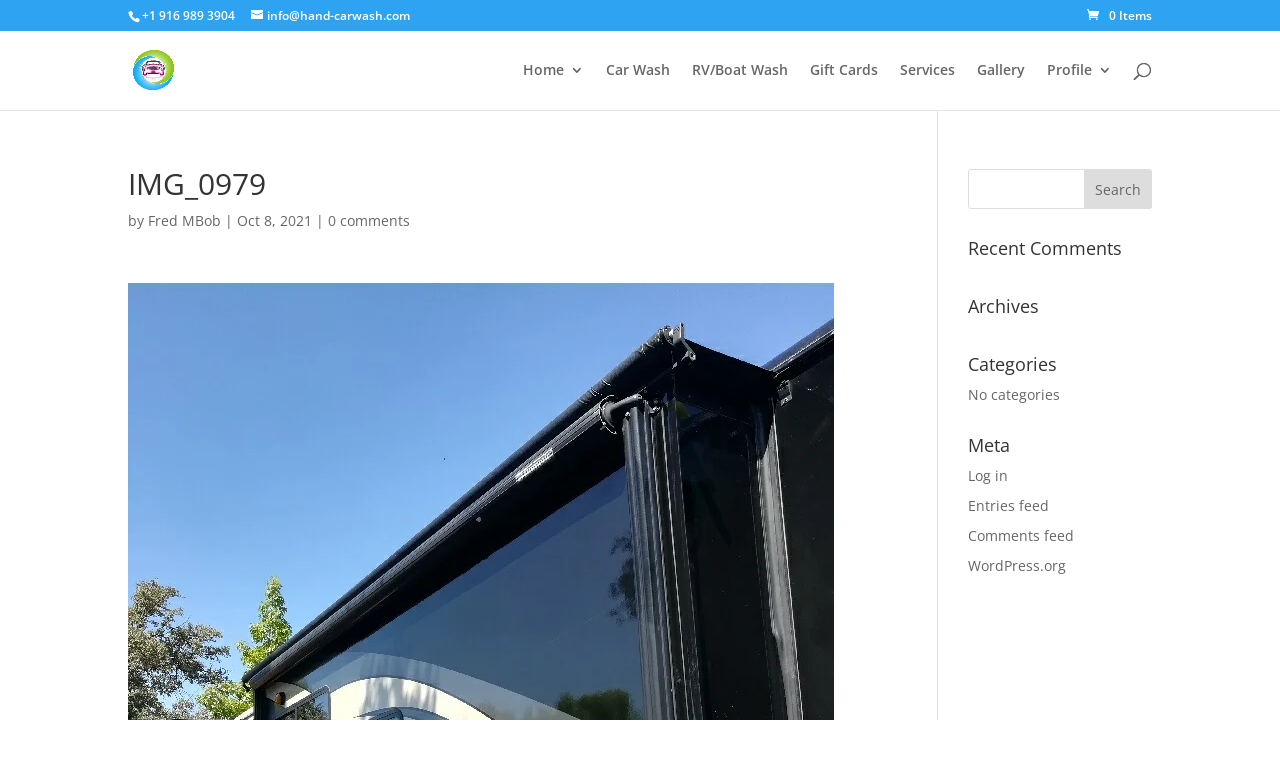

--- FILE ---
content_type: text/html; charset=UTF-8
request_url: https://hand-carwash.com/FDHC/img_0979-jpg/
body_size: 83776
content:
<!DOCTYPE html><html lang="en-US" prefix="og: https://ogp.me/ns#"><head><script data-no-optimize="1">var litespeed_docref=sessionStorage.getItem("litespeed_docref");litespeed_docref&&(Object.defineProperty(document,"referrer",{get:function(){return litespeed_docref}}),sessionStorage.removeItem("litespeed_docref"));</script> <meta charset="UTF-8" /><meta http-equiv="X-UA-Compatible" content="IE=edge"><link rel="pingback" href="https://hand-carwash.com/xmlrpc.php" /> <script type="litespeed/javascript">document.documentElement.className='js'</script> <link rel="preconnect" href="https://fonts.gstatic.com" crossorigin /><style id="et-divi-open-sans-inline-css">/* Original: https://fonts.googleapis.com/css?family=Open+Sans:300italic,400italic,600italic,700italic,800italic,400,300,600,700,800&#038;subset=latin,latin-ext&#038;display=swap *//* User Agent: Mozilla/5.0 (Unknown; Linux x86_64) AppleWebKit/538.1 (KHTML, like Gecko) Safari/538.1 Daum/4.1 */@font-face {font-family: 'Open Sans';font-style: italic;font-weight: 300;font-stretch: normal;font-display: swap;src: url(https://fonts.gstatic.com/s/opensans/v44/memQYaGs126MiZpBA-UFUIcVXSCEkx2cmqvXlWq8tWZ0Pw86hd0Rk5hkWV4exQ.ttf) format('truetype');}@font-face {font-family: 'Open Sans';font-style: italic;font-weight: 400;font-stretch: normal;font-display: swap;src: url(https://fonts.gstatic.com/s/opensans/v44/memQYaGs126MiZpBA-UFUIcVXSCEkx2cmqvXlWq8tWZ0Pw86hd0Rk8ZkWV4exQ.ttf) format('truetype');}@font-face {font-family: 'Open Sans';font-style: italic;font-weight: 600;font-stretch: normal;font-display: swap;src: url(https://fonts.gstatic.com/s/opensans/v44/memQYaGs126MiZpBA-UFUIcVXSCEkx2cmqvXlWq8tWZ0Pw86hd0RkxhjWV4exQ.ttf) format('truetype');}@font-face {font-family: 'Open Sans';font-style: italic;font-weight: 700;font-stretch: normal;font-display: swap;src: url(https://fonts.gstatic.com/s/opensans/v44/memQYaGs126MiZpBA-UFUIcVXSCEkx2cmqvXlWq8tWZ0Pw86hd0RkyFjWV4exQ.ttf) format('truetype');}@font-face {font-family: 'Open Sans';font-style: italic;font-weight: 800;font-stretch: normal;font-display: swap;src: url(https://fonts.gstatic.com/s/opensans/v44/memQYaGs126MiZpBA-UFUIcVXSCEkx2cmqvXlWq8tWZ0Pw86hd0Rk0ZjWV4exQ.ttf) format('truetype');}@font-face {font-family: 'Open Sans';font-style: normal;font-weight: 300;font-stretch: normal;font-display: swap;src: url(https://fonts.gstatic.com/s/opensans/v44/memSYaGs126MiZpBA-UvWbX2vVnXBbObj2OVZyOOSr4dVJWUgsiH0B4uaVc.ttf) format('truetype');}@font-face {font-family: 'Open Sans';font-style: normal;font-weight: 400;font-stretch: normal;font-display: swap;src: url(https://fonts.gstatic.com/s/opensans/v44/memSYaGs126MiZpBA-UvWbX2vVnXBbObj2OVZyOOSr4dVJWUgsjZ0B4uaVc.ttf) format('truetype');}@font-face {font-family: 'Open Sans';font-style: normal;font-weight: 600;font-stretch: normal;font-display: swap;src: url(https://fonts.gstatic.com/s/opensans/v44/memSYaGs126MiZpBA-UvWbX2vVnXBbObj2OVZyOOSr4dVJWUgsgH1x4uaVc.ttf) format('truetype');}@font-face {font-family: 'Open Sans';font-style: normal;font-weight: 700;font-stretch: normal;font-display: swap;src: url(https://fonts.gstatic.com/s/opensans/v44/memSYaGs126MiZpBA-UvWbX2vVnXBbObj2OVZyOOSr4dVJWUgsg-1x4uaVc.ttf) format('truetype');}@font-face {font-family: 'Open Sans';font-style: normal;font-weight: 800;font-stretch: normal;font-display: swap;src: url(https://fonts.gstatic.com/s/opensans/v44/memSYaGs126MiZpBA-UvWbX2vVnXBbObj2OVZyOOSr4dVJWUgshZ1x4uaVc.ttf) format('truetype');}/* User Agent: Mozilla/5.0 (Windows NT 6.1; WOW64; rv:27.0) Gecko/20100101 Firefox/27.0 */@font-face {font-family: 'Open Sans';font-style: italic;font-weight: 300;font-stretch: normal;font-display: swap;src: url(https://fonts.gstatic.com/l/font?kit=memQYaGs126MiZpBA-UFUIcVXSCEkx2cmqvXlWq8tWZ0Pw86hd0Rk5hkWV4exg&skey=743457fe2cc29280&v=v44) format('woff');}@font-face {font-family: 'Open Sans';font-style: italic;font-weight: 400;font-stretch: normal;font-display: swap;src: url(https://fonts.gstatic.com/l/font?kit=memQYaGs126MiZpBA-UFUIcVXSCEkx2cmqvXlWq8tWZ0Pw86hd0Rk8ZkWV4exg&skey=743457fe2cc29280&v=v44) format('woff');}@font-face {font-family: 'Open Sans';font-style: italic;font-weight: 600;font-stretch: normal;font-display: swap;src: url(https://fonts.gstatic.com/l/font?kit=memQYaGs126MiZpBA-UFUIcVXSCEkx2cmqvXlWq8tWZ0Pw86hd0RkxhjWV4exg&skey=743457fe2cc29280&v=v44) format('woff');}@font-face {font-family: 'Open Sans';font-style: italic;font-weight: 700;font-stretch: normal;font-display: swap;src: url(https://fonts.gstatic.com/l/font?kit=memQYaGs126MiZpBA-UFUIcVXSCEkx2cmqvXlWq8tWZ0Pw86hd0RkyFjWV4exg&skey=743457fe2cc29280&v=v44) format('woff');}@font-face {font-family: 'Open Sans';font-style: italic;font-weight: 800;font-stretch: normal;font-display: swap;src: url(https://fonts.gstatic.com/l/font?kit=memQYaGs126MiZpBA-UFUIcVXSCEkx2cmqvXlWq8tWZ0Pw86hd0Rk0ZjWV4exg&skey=743457fe2cc29280&v=v44) format('woff');}@font-face {font-family: 'Open Sans';font-style: normal;font-weight: 300;font-stretch: normal;font-display: swap;src: url(https://fonts.gstatic.com/l/font?kit=memSYaGs126MiZpBA-UvWbX2vVnXBbObj2OVZyOOSr4dVJWUgsiH0B4uaVQ&skey=62c1cbfccc78b4b2&v=v44) format('woff');}@font-face {font-family: 'Open Sans';font-style: normal;font-weight: 400;font-stretch: normal;font-display: swap;src: url(https://fonts.gstatic.com/l/font?kit=memSYaGs126MiZpBA-UvWbX2vVnXBbObj2OVZyOOSr4dVJWUgsjZ0B4uaVQ&skey=62c1cbfccc78b4b2&v=v44) format('woff');}@font-face {font-family: 'Open Sans';font-style: normal;font-weight: 600;font-stretch: normal;font-display: swap;src: url(https://fonts.gstatic.com/l/font?kit=memSYaGs126MiZpBA-UvWbX2vVnXBbObj2OVZyOOSr4dVJWUgsgH1x4uaVQ&skey=62c1cbfccc78b4b2&v=v44) format('woff');}@font-face {font-family: 'Open Sans';font-style: normal;font-weight: 700;font-stretch: normal;font-display: swap;src: url(https://fonts.gstatic.com/l/font?kit=memSYaGs126MiZpBA-UvWbX2vVnXBbObj2OVZyOOSr4dVJWUgsg-1x4uaVQ&skey=62c1cbfccc78b4b2&v=v44) format('woff');}@font-face {font-family: 'Open Sans';font-style: normal;font-weight: 800;font-stretch: normal;font-display: swap;src: url(https://fonts.gstatic.com/l/font?kit=memSYaGs126MiZpBA-UvWbX2vVnXBbObj2OVZyOOSr4dVJWUgshZ1x4uaVQ&skey=62c1cbfccc78b4b2&v=v44) format('woff');}/* User Agent: Mozilla/5.0 (Windows NT 6.3; rv:39.0) Gecko/20100101 Firefox/39.0 */@font-face {font-family: 'Open Sans';font-style: italic;font-weight: 300;font-stretch: normal;font-display: swap;src: url(https://fonts.gstatic.com/s/opensans/v44/memQYaGs126MiZpBA-UFUIcVXSCEkx2cmqvXlWq8tWZ0Pw86hd0Rk5hkWV4ewA.woff2) format('woff2');}@font-face {font-family: 'Open Sans';font-style: italic;font-weight: 400;font-stretch: normal;font-display: swap;src: url(https://fonts.gstatic.com/s/opensans/v44/memQYaGs126MiZpBA-UFUIcVXSCEkx2cmqvXlWq8tWZ0Pw86hd0Rk8ZkWV4ewA.woff2) format('woff2');}@font-face {font-family: 'Open Sans';font-style: italic;font-weight: 600;font-stretch: normal;font-display: swap;src: url(https://fonts.gstatic.com/s/opensans/v44/memQYaGs126MiZpBA-UFUIcVXSCEkx2cmqvXlWq8tWZ0Pw86hd0RkxhjWV4ewA.woff2) format('woff2');}@font-face {font-family: 'Open Sans';font-style: italic;font-weight: 700;font-stretch: normal;font-display: swap;src: url(https://fonts.gstatic.com/s/opensans/v44/memQYaGs126MiZpBA-UFUIcVXSCEkx2cmqvXlWq8tWZ0Pw86hd0RkyFjWV4ewA.woff2) format('woff2');}@font-face {font-family: 'Open Sans';font-style: italic;font-weight: 800;font-stretch: normal;font-display: swap;src: url(https://fonts.gstatic.com/s/opensans/v44/memQYaGs126MiZpBA-UFUIcVXSCEkx2cmqvXlWq8tWZ0Pw86hd0Rk0ZjWV4ewA.woff2) format('woff2');}@font-face {font-family: 'Open Sans';font-style: normal;font-weight: 300;font-stretch: normal;font-display: swap;src: url(https://fonts.gstatic.com/s/opensans/v44/memSYaGs126MiZpBA-UvWbX2vVnXBbObj2OVZyOOSr4dVJWUgsiH0B4uaVI.woff2) format('woff2');}@font-face {font-family: 'Open Sans';font-style: normal;font-weight: 400;font-stretch: normal;font-display: swap;src: url(https://fonts.gstatic.com/s/opensans/v44/memSYaGs126MiZpBA-UvWbX2vVnXBbObj2OVZyOOSr4dVJWUgsjZ0B4uaVI.woff2) format('woff2');}@font-face {font-family: 'Open Sans';font-style: normal;font-weight: 600;font-stretch: normal;font-display: swap;src: url(https://fonts.gstatic.com/s/opensans/v44/memSYaGs126MiZpBA-UvWbX2vVnXBbObj2OVZyOOSr4dVJWUgsgH1x4uaVI.woff2) format('woff2');}@font-face {font-family: 'Open Sans';font-style: normal;font-weight: 700;font-stretch: normal;font-display: swap;src: url(https://fonts.gstatic.com/s/opensans/v44/memSYaGs126MiZpBA-UvWbX2vVnXBbObj2OVZyOOSr4dVJWUgsg-1x4uaVI.woff2) format('woff2');}@font-face {font-family: 'Open Sans';font-style: normal;font-weight: 800;font-stretch: normal;font-display: swap;src: url(https://fonts.gstatic.com/s/opensans/v44/memSYaGs126MiZpBA-UvWbX2vVnXBbObj2OVZyOOSr4dVJWUgshZ1x4uaVI.woff2) format('woff2');}</style><title>IMG_0979 | Folsom Dam Hand Car Wash</title><meta name="robots" content="follow, index, max-snippet:-1, max-video-preview:-1, max-image-preview:standard"/><link rel="canonical" href="https://hand-carwash.com/FDHC/img_0979-jpg/" /><meta property="og:locale" content="en_US" /><meta property="og:type" content="article" /><meta property="og:title" content="IMG_0979 | Folsom Dam Hand Car Wash" /><meta property="og:description" content="&lt;div class=&quot;GmediaGallery_SinglePage&quot;&gt;					&lt;a class=&quot;gmedia-item-link&quot; rel=&quot;gmedia-item&quot;						href=&quot;https://hand-carwash.com/wp-content/grand-media/image/IMG_0979.jpg&quot;&gt;&lt;img class=&quot;gmedia-item&quot;							style=&quot;max-width:100%;&quot;							src=&quot;https://hand-carwash.com/wp-content/grand-media/image/IMG_0979.jpg&quot;							alt=&quot;IMG_0979&quot;/&gt;&lt;/a&gt;										&lt;div class=&quot;gmsingle_wrapper gmsingle_clearfix&quot;&gt;						&lt;script type=&quot;text/html&quot; class=&quot;gm_script2html&quot;&gt;							&lt;div class=&quot;gmsingle_photo_header gmsingle_clearfix&quot;&gt;								&lt;div class=&quot;gmsingle_name_wrap gmsingle_clearfix&quot;&gt;																			&lt;div class=&quot;gmsingle_user_avatar&quot;&gt;											&lt;a class=&quot;gmsingle_user_avatar_link&quot;												href=&quot;https://hand-carwash.com/author/handcarwash_2o0abg/&quot;&gt;&lt;img													src=&quot;https://hand-carwash.com/wp-content/uploads/2021/10/94-940962_10-things-web-designers-should-know-to-become11579.png&quot; alt=&quot;&quot;/&gt;&lt;/a&gt;										&lt;/div&gt;																		&lt;div class=&quot;gmsingle_title_author&quot;&gt;										&lt;div class=&quot;gmsingle_title&quot;&gt;											IMG_0979											&nbsp;										&lt;/div&gt;										&lt;div class=&quot;gmsingle_author_name&quot;&gt;											&lt;a class=&quot;gmsingle_author_link&quot;												href=&quot;https://hand-carwash.com/author/handcarwash_2o0abg/&quot;&gt;Fred MBob&lt;/a&gt;										&lt;/div&gt;									&lt;/div&gt;								&lt;/div&gt;							&lt;/div&gt;						&lt;/script&gt;						&lt;div class=&quot;gmsingle_photo_info&quot;&gt;							&lt;div class=&quot;gmsingle_description_wrap&quot;&gt;																&lt;script type=&quot;text/html&quot; class=&quot;gm_script2html&quot;&gt;																			&lt;div class=&quot;gmsingle_terms&quot;&gt;											&lt;span class=&quot;gmsingle_term_label&quot;&gt;Album:&lt;/span&gt;											&lt;span class=&quot;gmsingle_album&quot;&gt;&lt;span class=&quot;gmsingle_term&quot;&gt;&lt;a														href=&quot;https://hand-carwash.com/FDHC-album/motorhome/&quot;&gt;Motorhome&lt;/a&gt;&lt;/span&gt;&lt;/span&gt;										&lt;/div&gt;																				&lt;div class=&quot;gmsingle_terms&quot;&gt;											&lt;span class=&quot;gmsingle_term_label&quot;&gt;Categories:&lt;/span&gt;											&lt;span class=&quot;gmsingle_categories&quot;&gt;&lt;span class=&#039;gmsingle_term&#039;&gt;&lt;a href=&#039;https://hand-carwash.com/gmedia-category/Motorhome Wash &amp; Detail/&#039;&gt;Motorhome Wash &amp; Detail&lt;/a&gt;&lt;/span&gt;&lt;/span&gt;										&lt;/div&gt;																		&lt;/script&gt;							&lt;/div&gt;							&lt;script type=&quot;text/html&quot; class=&quot;gm_script2html&quot;&gt;																&lt;div class=&quot;gmsingle_details_section&quot;&gt;									&lt;div class=&quot;gmsingle_details_title&quot;&gt;Details&lt;/div&gt;									&lt;div class=&quot;gmsingle_slide_details&quot;&gt;																				&lt;div class=&#039;gmsingle_meta&#039;&gt;																						&lt;div class=&#039;gmsingle_clearfix&#039;&gt;												&lt;span class=&#039;gmsingle_meta_key&#039;&gt;Uploaded&lt;/span&gt;												&lt;span class=&#039;gmsingle_meta_value&#039;&gt;October 8, 2021&lt;/span&gt;											&lt;/div&gt;										&lt;/div&gt;									&lt;/div&gt;								&lt;/div&gt;							&lt;/script&gt;						&lt;/div&gt;					&lt;/div&gt;					&lt;style&gt;						.gmsingle_clearfix {							display: block;						}						.gmsingle_clearfix::after {							visibility: hidden;							display: block;							font-size: 0;							content: &#039; &#039;;							clear: both;							height: 0;						}						.gmsingle_wrapper {							margin: 0 auto;						}						.gmsingle_wrapper * {							-webkit-box-sizing: border-box;							-moz-box-sizing: border-box;							box-sizing: border-box;						}						.gmsingle_photo_header {							margin-bottom: 15px;						}						.gmsingle_name_wrap {							padding: 24px 0 2px 80px;							height: 85px;							max-width: 100%;							overflow: hidden;							white-space: nowrap;							position: relative;						}						.gmsingle_name_wrap .gmsingle_user_avatar {							position: absolute;							top: 20px;							left: 0;						}						.gmsingle_name_wrap .gmsingle_user_avatar a.gmsingle_user_avatar_link {							display: block;							text-decoration: none;						}						.gmsingle_name_wrap .gmsingle_user_avatar img {							height: 60px !important;							width: auto;							overflow: hidden;							border-radius: 3px;						}						.gmsingle_name_wrap .gmsingle_title_author {							display: inline-block;							vertical-align: top;							max-width: 100%;						}						.gmsingle_name_wrap .gmsingle_title_author .gmsingle_title {							text-rendering: auto;							font-weight: 100;							font-size: 24px;							width: 100%;							overflow: hidden;							white-space: nowrap;							text-overflow: ellipsis;							margin: 0;							padding: 1px 0;							height: 1.1em;							line-height: 1;							box-sizing: content-box;							letter-spacing: 0;							text-transform: capitalize;						}						.gmsingle_name_wrap .gmsingle_title_author &gt; div {							font-size: 14px;						}						.gmsingle_name_wrap .gmsingle_title_author .gmsingle_author_name {							float: left;						}						.gmsingle_name_wrap .gmsingle_title_author a {							font-size: inherit;						}						.gmsingle_photo_info {							display: flex;							flex-wrap: wrap;						}						.gmsingle_details_title {							margin: 0;							padding: 0;							text-transform: uppercase;							font-size: 18px;							line-height: 1em;							font-weight: 300;							height: 1.1em;							display: inline-block;							overflow: visible;							border: none;						}						.gmsingle_description_wrap {							flex: 1;							overflow: hidden;							min-width: 220px;							max-width: 100%;							padding-right: 7px;							margin-bottom: 30px;						}						.gmsingle_description_wrap .gmsingle_terms {							overflow: hidden;							margin: 0;							position: relative;							font-size: 14px;							font-weight: 300;						}						.gmsingle_description_wrap .gmsingle_term_label {							margin-right: 10px;						}						.gmsingle_description_wrap .gmsingle_term_label:empty {							display: none;						}						.gmsingle_description_wrap .gmsingle_terms .gmsingle_term {							display: inline-block;							margin: 0 12px 1px 0;						}						.gmsingle_description_wrap .gmsingle_terms .gmsingle_term a {							white-space: nowrap;						}						.gmsingle_details_section {							flex: 1;							width: 33%;							padding-right: 7px;							padding-left: 7px;							min-width: 220px;							max-width: 100%;						}						.gmsingle_details_section .gmsingle_slide_details {							margin: 20px 0;						}						.gmsingle_location_section {							flex: 1;							width: 27%;							padding-right: 7px;							padding-left: 7px;							min-width: 220px;							max-width: 100%;						}						.gmsingle_location_section .gmsingle_location_info {							margin: 20px 0;						}						.gmsingle_location_section .gmsingle_location_info * {							display: block;						}						.gmsingle_location_section .gmsingle_location_info img {							width: 100%;							height: auto;						}						.gmsingle_badges {							border-bottom: 1px solid rgba(0, 0, 0, 0.1);							padding-bottom: 17px;							margin-bottom: 12px;							text-align: left;							font-weight: 300;						}						.gmsingle_badges__column {							display: inline-block;							vertical-align: top;							width: 40%;							min-width: 80px;						}						.gmsingle_badges__column .gmsingle_badges__label {							font-size: 14px;						}						.gmsingle_badges__column .gmsingle_badges__count {							font-size: 20px;							line-height: 1em;							margin-top: 1px;						}						.gmsingle_exif {							border-bottom: 1px solid rgba(0, 0, 0, 0.1);							padding-bottom: 12px;							margin-bottom: 12px;							text-align: left;							font-size: 14px;							line-height: 1.7em;							font-weight: 300;						}						.gmsingle_exif .gmsingle_camera_settings .gmsingle_separator {							font-weight: 200;							padding: 0 5px;							display: inline-block;						}						.gmsingle_meta {							padding-bottom: 12px;							margin-bottom: 12px;							text-align: left;							font-size: 14px;							line-height: 1.2em;							font-weight: 300;						}						.gmsingle_meta .gmsingle_meta_key {							float: left;							padding: 3px 0;							width: 40%;							min-width: 80px;						}						.gmsingle_meta .gmsingle_meta_value {							float: left;							white-space: nowrap;							padding: 3px 0;							text-transform: capitalize;						}					&lt;/style&gt;					&lt;/div&gt;" /><meta property="og:url" content="https://hand-carwash.com/FDHC/img_0979-jpg/" /><meta property="og:site_name" content="Folsom Dam Hand Car Wash" /><meta property="og:image" content="https://hand-carwash.com/wp-content/uploads/2015/10/car-wash-car-shampoo-shampoo-3960877.jpg" /><meta property="og:image:secure_url" content="https://hand-carwash.com/wp-content/uploads/2015/10/car-wash-car-shampoo-shampoo-3960877.jpg" /><meta property="og:image:width" content="1280" /><meta property="og:image:height" content="851" /><meta property="og:image:alt" content="hand car wash and detail" /><meta property="og:image:type" content="image/jpeg" /><meta name="twitter:card" content="summary_large_image" /><meta name="twitter:title" content="IMG_0979 | Folsom Dam Hand Car Wash" /><meta name="twitter:description" content="&lt;div class=&quot;GmediaGallery_SinglePage&quot;&gt;					&lt;a class=&quot;gmedia-item-link&quot; rel=&quot;gmedia-item&quot;						href=&quot;https://hand-carwash.com/wp-content/grand-media/image/IMG_0979.jpg&quot;&gt;&lt;img class=&quot;gmedia-item&quot;							style=&quot;max-width:100%;&quot;							src=&quot;https://hand-carwash.com/wp-content/grand-media/image/IMG_0979.jpg&quot;							alt=&quot;IMG_0979&quot;/&gt;&lt;/a&gt;										&lt;div class=&quot;gmsingle_wrapper gmsingle_clearfix&quot;&gt;						&lt;script type=&quot;text/html&quot; class=&quot;gm_script2html&quot;&gt;							&lt;div class=&quot;gmsingle_photo_header gmsingle_clearfix&quot;&gt;								&lt;div class=&quot;gmsingle_name_wrap gmsingle_clearfix&quot;&gt;																			&lt;div class=&quot;gmsingle_user_avatar&quot;&gt;											&lt;a class=&quot;gmsingle_user_avatar_link&quot;												href=&quot;https://hand-carwash.com/author/handcarwash_2o0abg/&quot;&gt;&lt;img													src=&quot;https://hand-carwash.com/wp-content/uploads/2021/10/94-940962_10-things-web-designers-should-know-to-become11579.png&quot; alt=&quot;&quot;/&gt;&lt;/a&gt;										&lt;/div&gt;																		&lt;div class=&quot;gmsingle_title_author&quot;&gt;										&lt;div class=&quot;gmsingle_title&quot;&gt;											IMG_0979											&nbsp;										&lt;/div&gt;										&lt;div class=&quot;gmsingle_author_name&quot;&gt;											&lt;a class=&quot;gmsingle_author_link&quot;												href=&quot;https://hand-carwash.com/author/handcarwash_2o0abg/&quot;&gt;Fred MBob&lt;/a&gt;										&lt;/div&gt;									&lt;/div&gt;								&lt;/div&gt;							&lt;/div&gt;						&lt;/script&gt;						&lt;div class=&quot;gmsingle_photo_info&quot;&gt;							&lt;div class=&quot;gmsingle_description_wrap&quot;&gt;																&lt;script type=&quot;text/html&quot; class=&quot;gm_script2html&quot;&gt;																			&lt;div class=&quot;gmsingle_terms&quot;&gt;											&lt;span class=&quot;gmsingle_term_label&quot;&gt;Album:&lt;/span&gt;											&lt;span class=&quot;gmsingle_album&quot;&gt;&lt;span class=&quot;gmsingle_term&quot;&gt;&lt;a														href=&quot;https://hand-carwash.com/FDHC-album/motorhome/&quot;&gt;Motorhome&lt;/a&gt;&lt;/span&gt;&lt;/span&gt;										&lt;/div&gt;																				&lt;div class=&quot;gmsingle_terms&quot;&gt;											&lt;span class=&quot;gmsingle_term_label&quot;&gt;Categories:&lt;/span&gt;											&lt;span class=&quot;gmsingle_categories&quot;&gt;&lt;span class=&#039;gmsingle_term&#039;&gt;&lt;a href=&#039;https://hand-carwash.com/gmedia-category/Motorhome Wash &amp; Detail/&#039;&gt;Motorhome Wash &amp; Detail&lt;/a&gt;&lt;/span&gt;&lt;/span&gt;										&lt;/div&gt;																		&lt;/script&gt;							&lt;/div&gt;							&lt;script type=&quot;text/html&quot; class=&quot;gm_script2html&quot;&gt;																&lt;div class=&quot;gmsingle_details_section&quot;&gt;									&lt;div class=&quot;gmsingle_details_title&quot;&gt;Details&lt;/div&gt;									&lt;div class=&quot;gmsingle_slide_details&quot;&gt;																				&lt;div class=&#039;gmsingle_meta&#039;&gt;																						&lt;div class=&#039;gmsingle_clearfix&#039;&gt;												&lt;span class=&#039;gmsingle_meta_key&#039;&gt;Uploaded&lt;/span&gt;												&lt;span class=&#039;gmsingle_meta_value&#039;&gt;October 8, 2021&lt;/span&gt;											&lt;/div&gt;										&lt;/div&gt;									&lt;/div&gt;								&lt;/div&gt;							&lt;/script&gt;						&lt;/div&gt;					&lt;/div&gt;					&lt;style&gt;						.gmsingle_clearfix {							display: block;						}						.gmsingle_clearfix::after {							visibility: hidden;							display: block;							font-size: 0;							content: &#039; &#039;;							clear: both;							height: 0;						}						.gmsingle_wrapper {							margin: 0 auto;						}						.gmsingle_wrapper * {							-webkit-box-sizing: border-box;							-moz-box-sizing: border-box;							box-sizing: border-box;						}						.gmsingle_photo_header {							margin-bottom: 15px;						}						.gmsingle_name_wrap {							padding: 24px 0 2px 80px;							height: 85px;							max-width: 100%;							overflow: hidden;							white-space: nowrap;							position: relative;						}						.gmsingle_name_wrap .gmsingle_user_avatar {							position: absolute;							top: 20px;							left: 0;						}						.gmsingle_name_wrap .gmsingle_user_avatar a.gmsingle_user_avatar_link {							display: block;							text-decoration: none;						}						.gmsingle_name_wrap .gmsingle_user_avatar img {							height: 60px !important;							width: auto;							overflow: hidden;							border-radius: 3px;						}						.gmsingle_name_wrap .gmsingle_title_author {							display: inline-block;							vertical-align: top;							max-width: 100%;						}						.gmsingle_name_wrap .gmsingle_title_author .gmsingle_title {							text-rendering: auto;							font-weight: 100;							font-size: 24px;							width: 100%;							overflow: hidden;							white-space: nowrap;							text-overflow: ellipsis;							margin: 0;							padding: 1px 0;							height: 1.1em;							line-height: 1;							box-sizing: content-box;							letter-spacing: 0;							text-transform: capitalize;						}						.gmsingle_name_wrap .gmsingle_title_author &gt; div {							font-size: 14px;						}						.gmsingle_name_wrap .gmsingle_title_author .gmsingle_author_name {							float: left;						}						.gmsingle_name_wrap .gmsingle_title_author a {							font-size: inherit;						}						.gmsingle_photo_info {							display: flex;							flex-wrap: wrap;						}						.gmsingle_details_title {							margin: 0;							padding: 0;							text-transform: uppercase;							font-size: 18px;							line-height: 1em;							font-weight: 300;							height: 1.1em;							display: inline-block;							overflow: visible;							border: none;						}						.gmsingle_description_wrap {							flex: 1;							overflow: hidden;							min-width: 220px;							max-width: 100%;							padding-right: 7px;							margin-bottom: 30px;						}						.gmsingle_description_wrap .gmsingle_terms {							overflow: hidden;							margin: 0;							position: relative;							font-size: 14px;							font-weight: 300;						}						.gmsingle_description_wrap .gmsingle_term_label {							margin-right: 10px;						}						.gmsingle_description_wrap .gmsingle_term_label:empty {							display: none;						}						.gmsingle_description_wrap .gmsingle_terms .gmsingle_term {							display: inline-block;							margin: 0 12px 1px 0;						}						.gmsingle_description_wrap .gmsingle_terms .gmsingle_term a {							white-space: nowrap;						}						.gmsingle_details_section {							flex: 1;							width: 33%;							padding-right: 7px;							padding-left: 7px;							min-width: 220px;							max-width: 100%;						}						.gmsingle_details_section .gmsingle_slide_details {							margin: 20px 0;						}						.gmsingle_location_section {							flex: 1;							width: 27%;							padding-right: 7px;							padding-left: 7px;							min-width: 220px;							max-width: 100%;						}						.gmsingle_location_section .gmsingle_location_info {							margin: 20px 0;						}						.gmsingle_location_section .gmsingle_location_info * {							display: block;						}						.gmsingle_location_section .gmsingle_location_info img {							width: 100%;							height: auto;						}						.gmsingle_badges {							border-bottom: 1px solid rgba(0, 0, 0, 0.1);							padding-bottom: 17px;							margin-bottom: 12px;							text-align: left;							font-weight: 300;						}						.gmsingle_badges__column {							display: inline-block;							vertical-align: top;							width: 40%;							min-width: 80px;						}						.gmsingle_badges__column .gmsingle_badges__label {							font-size: 14px;						}						.gmsingle_badges__column .gmsingle_badges__count {							font-size: 20px;							line-height: 1em;							margin-top: 1px;						}						.gmsingle_exif {							border-bottom: 1px solid rgba(0, 0, 0, 0.1);							padding-bottom: 12px;							margin-bottom: 12px;							text-align: left;							font-size: 14px;							line-height: 1.7em;							font-weight: 300;						}						.gmsingle_exif .gmsingle_camera_settings .gmsingle_separator {							font-weight: 200;							padding: 0 5px;							display: inline-block;						}						.gmsingle_meta {							padding-bottom: 12px;							margin-bottom: 12px;							text-align: left;							font-size: 14px;							line-height: 1.2em;							font-weight: 300;						}						.gmsingle_meta .gmsingle_meta_key {							float: left;							padding: 3px 0;							width: 40%;							min-width: 80px;						}						.gmsingle_meta .gmsingle_meta_value {							float: left;							white-space: nowrap;							padding: 3px 0;							text-transform: capitalize;						}					&lt;/style&gt;					&lt;/div&gt;" /><meta name="twitter:image" content="https://hand-carwash.com/wp-content/uploads/2015/10/car-wash-car-shampoo-shampoo-3960877.jpg" /><link rel='dns-prefetch' href='//www.googletagmanager.com' /><link rel='dns-prefetch' href='//fonts.googleapis.com' /><link rel='dns-prefetch' href='//pagead2.googlesyndication.com' /><link rel="alternate" type="application/rss+xml" title="Folsom Dam Hand Car Wash &raquo; Feed" href="https://hand-carwash.com/feed/" /><link rel="alternate" type="application/rss+xml" title="Folsom Dam Hand Car Wash &raquo; Comments Feed" href="https://hand-carwash.com/comments/feed/" /><meta property="og:title" content="IMG_0979"/><meta property="og:description" content="100% Hand Wash &amp; Detailing Cars, RVs, Boats"/><meta property="og:image" content="https://hand-carwash.com/wp-content/grand-media/image/IMG_0979.jpg"/><link rel="alternate" type="application/rss+xml" title="Folsom Dam Hand Car Wash &raquo; IMG_0979 Comments Feed" href="https://hand-carwash.com/FDHC/img_0979-jpg/feed/" /><link rel="alternate" title="oEmbed (JSON)" type="application/json+oembed" href="https://hand-carwash.com/wp-json/oembed/1.0/embed?url=https%3A%2F%2Fhand-carwash.com%2FFDHC%2Fimg_0979-jpg%2F" /><link rel="alternate" title="oEmbed (XML)" type="text/xml+oembed" href="https://hand-carwash.com/wp-json/oembed/1.0/embed?url=https%3A%2F%2Fhand-carwash.com%2FFDHC%2Fimg_0979-jpg%2F&#038;format=xml" /><meta content="Divi v.4.27.5" name="generator"/><style id="litespeed-ccss">:root{--bs-blue:#1abc9c;--bs-indigo:#6610f2;--bs-purple:#6f42c1;--bs-pink:#d63384;--bs-red:#dc3545;--bs-orange:#fd7e14;--bs-yellow:#ffc107;--bs-green:#198754;--bs-teal:#20c997;--bs-cyan:#0dcaf0;--bs-white:#fff;--bs-gray:#6c757d;--bs-gray-dark:#343a40;--bs-primary:#1abc9c;--bs-secondary:#6c757d;--bs-success:#198754;--bs-info:#0dcaf0;--bs-warning:#ffc107;--bs-danger:#dc3545;--bs-light:#f8f9fa;--bs-dark:#212529;--bs-font-sans-serif:system-ui,-apple-system,"Segoe UI",Roboto,"Helvetica Neue",Arial,"Noto Sans","Liberation Sans",sans-serif,"Apple Color Emoji","Segoe UI Emoji","Segoe UI Symbol","Noto Color Emoji";--bs-font-monospace:SFMono-Regular,Menlo,Monaco,Consolas,"Liberation Mono","Courier New",monospace;--bs-gradient:linear-gradient(180deg,rgba(255,255,255,.15),rgba(255,255,255,0))}::-moz-focus-inner{padding:0;border-style:none}::-webkit-datetime-edit-fields-wrapper,::-webkit-datetime-edit-text,::-webkit-datetime-edit-minute,::-webkit-datetime-edit-hour-field,::-webkit-datetime-edit-day-field,::-webkit-datetime-edit-month-field,::-webkit-datetime-edit-year-field{padding:0}::-webkit-inner-spin-button{height:auto}::-webkit-search-decoration{-webkit-appearance:none}::-webkit-color-swatch-wrapper{padding:0}::file-selector-button{font:inherit}::-webkit-file-upload-button{font:inherit;-webkit-appearance:button}ul{box-sizing:border-box}.entry-content{counter-reset:footnotes}:root{--wp--preset--font-size--normal:16px;--wp--preset--font-size--huge:42px}.screen-reader-text{border:0;clip:rect(1px,1px,1px,1px);clip-path:inset(50%);height:1px;margin:-1px;overflow:hidden;padding:0;position:absolute;width:1px;word-wrap:normal!important}:root{--wp--preset--aspect-ratio--square:1;--wp--preset--aspect-ratio--4-3:4/3;--wp--preset--aspect-ratio--3-4:3/4;--wp--preset--aspect-ratio--3-2:3/2;--wp--preset--aspect-ratio--2-3:2/3;--wp--preset--aspect-ratio--16-9:16/9;--wp--preset--aspect-ratio--9-16:9/16;--wp--preset--color--black:#000;--wp--preset--color--cyan-bluish-gray:#abb8c3;--wp--preset--color--white:#fff;--wp--preset--color--pale-pink:#f78da7;--wp--preset--color--vivid-red:#cf2e2e;--wp--preset--color--luminous-vivid-orange:#ff6900;--wp--preset--color--luminous-vivid-amber:#fcb900;--wp--preset--color--light-green-cyan:#7bdcb5;--wp--preset--color--vivid-green-cyan:#00d084;--wp--preset--color--pale-cyan-blue:#8ed1fc;--wp--preset--color--vivid-cyan-blue:#0693e3;--wp--preset--color--vivid-purple:#9b51e0;--wp--preset--gradient--vivid-cyan-blue-to-vivid-purple:linear-gradient(135deg,rgba(6,147,227,1) 0%,#9b51e0 100%);--wp--preset--gradient--light-green-cyan-to-vivid-green-cyan:linear-gradient(135deg,#7adcb4 0%,#00d082 100%);--wp--preset--gradient--luminous-vivid-amber-to-luminous-vivid-orange:linear-gradient(135deg,rgba(252,185,0,1) 0%,rgba(255,105,0,1) 100%);--wp--preset--gradient--luminous-vivid-orange-to-vivid-red:linear-gradient(135deg,rgba(255,105,0,1) 0%,#cf2e2e 100%);--wp--preset--gradient--very-light-gray-to-cyan-bluish-gray:linear-gradient(135deg,#eee 0%,#a9b8c3 100%);--wp--preset--gradient--cool-to-warm-spectrum:linear-gradient(135deg,#4aeadc 0%,#9778d1 20%,#cf2aba 40%,#ee2c82 60%,#fb6962 80%,#fef84c 100%);--wp--preset--gradient--blush-light-purple:linear-gradient(135deg,#ffceec 0%,#9896f0 100%);--wp--preset--gradient--blush-bordeaux:linear-gradient(135deg,#fecda5 0%,#fe2d2d 50%,#6b003e 100%);--wp--preset--gradient--luminous-dusk:linear-gradient(135deg,#ffcb70 0%,#c751c0 50%,#4158d0 100%);--wp--preset--gradient--pale-ocean:linear-gradient(135deg,#fff5cb 0%,#b6e3d4 50%,#33a7b5 100%);--wp--preset--gradient--electric-grass:linear-gradient(135deg,#caf880 0%,#71ce7e 100%);--wp--preset--gradient--midnight:linear-gradient(135deg,#020381 0%,#2874fc 100%);--wp--preset--font-size--small:13px;--wp--preset--font-size--medium:20px;--wp--preset--font-size--large:36px;--wp--preset--font-size--x-large:42px;--wp--preset--font-family--inter:"Inter",sans-serif;--wp--preset--font-family--cardo:Cardo;--wp--preset--spacing--20:.44rem;--wp--preset--spacing--30:.67rem;--wp--preset--spacing--40:1rem;--wp--preset--spacing--50:1.5rem;--wp--preset--spacing--60:2.25rem;--wp--preset--spacing--70:3.38rem;--wp--preset--spacing--80:5.06rem;--wp--preset--shadow--natural:6px 6px 9px rgba(0,0,0,.2);--wp--preset--shadow--deep:12px 12px 50px rgba(0,0,0,.4);--wp--preset--shadow--sharp:6px 6px 0px rgba(0,0,0,.2);--wp--preset--shadow--outlined:6px 6px 0px -3px rgba(255,255,255,1),6px 6px rgba(0,0,0,1);--wp--preset--shadow--crisp:6px 6px 0px rgba(0,0,0,1)}:root{--wp--style--global--content-size:823px;--wp--style--global--wide-size:1080px}:root{--iump-primary-text-color:#1a2538;--iump-second-text-color:rgba(125,138,157,1);--iump-thrid-text-color:#686b8f;--iump-forth-text-color:rgba(108,119,135,1);--iump-main-background-color:#f4f7fd;--iump-green-color:#37caca;--iump-blue-color:#2196f3;--iump-blue-light-dark-color:#0d8aee;--iump-blue-darker-color:#0b64f5;--iump-light-blue-color:#ecf3fb;--iump-superlight-blue-color:rgba(236,243,251,.28);--iump-blue-border-color:#e0eafe;--iump-blue-second-border-color:#e2e8f9;--iump-gray-color:#ced4de;--iump-main-orange:#f5b11d;--iump-primary-font:Poppins,Century Gothic,CenturyGothic,sans-serif}:root{--woocommerce:#7f54b3;--wc-green:#7ad03a;--wc-red:#a00;--wc-orange:#ffba00;--wc-blue:#2ea2cc;--wc-primary:#7f54b3;--wc-primary-text:#fff;--wc-secondary:#e9e6ed;--wc-secondary-text:#515151;--wc-highlight:#b3af54;--wc-highligh-text:#fff;--wc-content-bg:#fff;--wc-subtext:#767676}@media only screen and (max-width:768px){:root{--woocommerce:#7f54b3;--wc-green:#7ad03a;--wc-red:#a00;--wc-orange:#ffba00;--wc-blue:#2ea2cc;--wc-primary:#7f54b3;--wc-primary-text:#fff;--wc-secondary:#e9e6ed;--wc-secondary-text:#515151;--wc-highlight:#b3af54;--wc-highligh-text:#fff;--wc-content-bg:#fff;--wc-subtext:#767676}}:root{--woocommerce:#7f54b3;--wc-green:#7ad03a;--wc-red:#a00;--wc-orange:#ffba00;--wc-blue:#2ea2cc;--wc-primary:#7f54b3;--wc-primary-text:#fff;--wc-secondary:#e9e6ed;--wc-secondary-text:#515151;--wc-highlight:#b3af54;--wc-highligh-text:#fff;--wc-content-bg:#fff;--wc-subtext:#767676}.screen-reader-text{clip:rect(1px,1px,1px,1px);height:1px;overflow:hidden;position:absolute!important;width:1px;word-wrap:normal!important}a,body,div,form,h1,h2,h3,h4,html,img,label,li,p,small,span,ul{margin:0;padding:0;border:0;outline:0;font-size:100%;-ms-text-size-adjust:100%;-webkit-text-size-adjust:100%;vertical-align:baseline;background:0 0}body{line-height:1}ul{list-style:none}:focus{outline:0}article,header,nav,section{display:block}body{font-family:Open Sans,Arial,sans-serif;font-size:14px;color:#666;background-color:#fff;line-height:1.7em;font-weight:500;-webkit-font-smoothing:antialiased;-moz-osx-font-smoothing:grayscale}body.et_cover_background{background-size:cover!important;background-position:top!important;background-repeat:no-repeat!important;background-attachment:fixed}a{color:#2ea3f2}a{text-decoration:none}p{padding-bottom:1em}p:not(.has-background):last-of-type{padding-bottom:0}h1,h2,h3,h4{color:#333;padding-bottom:10px;line-height:1em;font-weight:500}h3 a{color:inherit}h1{font-size:30px}h2{font-size:26px}h3{font-size:22px}h4{font-size:18px}input{-webkit-appearance:none}input[type=text],textarea{background-color:#fff;border:1px solid #bbb;padding:2px;color:#4e4e4e}input[type=text],textarea{margin:0}textarea{padding:4px}input,textarea{font-family:inherit}img{max-width:100%;height:auto}.et-search-form{border-color:#2ea3f2}#main-content{background-color:#fff}.container{width:80%;max-width:1080px;margin:auto;position:relative}body:not(.et-tb) #main-content .container,body:not(.et-tb-has-header) #main-content .container{padding-top:58px}#left-area .post-meta{font-size:14px;padding-bottom:15px}#left-area .post-meta a{text-decoration:none;color:#666}@media (min-width:981px){#left-area{width:79.125%;padding-bottom:23px}#main-content .container:before{content:"";position:absolute;top:0;height:100%;width:1px;background-color:#e2e2e2}}@media (max-width:980px){#page-container{padding-top:80px}#left-area,#sidebar{width:100%!important}#main-content .container:before{display:none!important}}*{-webkit-box-sizing:border-box;box-sizing:border-box}#et-info-email:before,#et-info-phone:before,#et_search_icon:before,.et-cart-info span:before,.mobile_menu_bar:before{font-family:ETmodules!important;speak:none;font-style:normal;font-weight:400;-webkit-font-feature-settings:normal;font-feature-settings:normal;font-variant:normal;text-transform:none;line-height:1;-webkit-font-smoothing:antialiased;-moz-osx-font-smoothing:grayscale;text-shadow:0 0;direction:ltr}.et-pb-icon{content:attr(data-icon)}.et-pb-icon{font-family:ETmodules;speak:none;font-weight:400;-webkit-font-feature-settings:normal;font-feature-settings:normal;font-variant:normal;text-transform:none;line-height:1;-webkit-font-smoothing:antialiased;font-size:96px;font-style:normal;display:inline-block;-webkit-box-sizing:border-box;box-sizing:border-box;direction:ltr}.clearfix:after{visibility:hidden;display:block;font-size:0;content:" ";clear:both;height:0}.screen-reader-text{border:0;clip:rect(1px,1px,1px,1px);-webkit-clip-path:inset(50%);clip-path:inset(50%);height:1px;margin:-1px;overflow:hidden;padding:0;position:absolute!important;width:1px;word-wrap:normal!important}.et_pb_post{margin-bottom:60px;word-wrap:break-word}.et_pb_post .entry-content{padding-top:30px}.et_pb_post .post-meta{font-size:14px;margin-bottom:6px}.et_pb_post .post-meta a{text-decoration:none}.et_pb_post a img{vertical-align:bottom;max-width:100%}@media (min-width:981px) and (max-width:1100px){.et_pb_post{margin-bottom:42px}}@media (max-width:980px){.et_pb_post{margin-bottom:42px}}@media (max-width:767px){.et_pb_post{margin-bottom:42px}}@media (max-width:479px){.et_pb_post{margin-bottom:42px}.et_pb_post .post-meta{color:#666;font-size:14px}}#top-menu li{word-wrap:break-word}.nav li ul{border-color:#2ea3f2}.mobile_menu_bar:before,.mobile_menu_bar:after{color:#2ea3f2}.container{text-align:left;position:relative}.et_fixed_nav.et_show_nav #page-container{padding-top:80px}.et_fixed_nav.et_show_nav.et_secondary_nav_enabled #page-container{padding-top:111px}.et_fixed_nav #main-header{position:fixed}.et_header_style_left #et-top-navigation{padding-top:33px}.et_header_style_left #et-top-navigation nav>ul>li>a{padding-bottom:33px}.et_header_style_left .logo_container{position:absolute;height:100%;width:100%}.et_header_style_left #et-top-navigation .mobile_menu_bar{padding-bottom:24px}#logo{width:auto;margin-bottom:0;max-height:54%;display:inline-block;float:none;vertical-align:middle;-webkit-transform:translate3d(0,0,0)}span.logo_helper{display:inline-block;height:100%;vertical-align:middle;width:0}#top-menu-nav,#top-menu{line-height:0}#et-top-navigation{font-weight:600}.et-cart-info span:before{content:"\e07a";margin-right:10px;position:relative}nav#top-menu-nav,#top-menu{float:left}#top-menu li{display:inline-block;font-size:14px;padding-right:22px}#top-menu>li:last-child{padding-right:0}#top-menu a{color:rgba(0,0,0,.6);text-decoration:none;display:block;position:relative}#et_search_icon:before{content:"";font-size:17px;left:0;position:absolute;top:-3px}#et_top_search{float:right;margin:3px 0 0 22px;position:relative;display:block;width:18px}.et-search-form{top:0;bottom:0;right:0;position:absolute;z-index:1000;width:100%}.et-search-form input{width:90%;border:none;color:#333;position:absolute;top:0;bottom:0;right:30px;margin:auto;background:0 0}.et-search-form .et-search-field::-ms-clear{width:0;height:0;display:none}.et_search_form_container{-webkit-animation:none;animation:none;-o-animation:none}.container.et_search_form_container{position:relative;opacity:0;height:1px}span.et_close_search_field{display:block;width:30px;height:30px;z-index:99999;position:absolute;right:0;top:0;bottom:0;margin:auto}span.et_close_search_field:after{font-family:'ETmodules';content:'d';speak:none;font-weight:400;font-variant:normal;text-transform:none;line-height:1;-webkit-font-smoothing:antialiased;font-size:32px;display:inline-block;-webkit-box-sizing:border-box;box-sizing:border-box}.container.et_menu_container{z-index:99}.et_search_outer{width:100%;overflow:hidden;position:absolute;top:0}form.et-search-form{background:rgba(0,0,0,0)!important}input[type=search]::-webkit-search-cancel-button{-webkit-appearance:none}.et-cart-info{color:inherit}#et-top-navigation{float:right}#top-menu li li{padding:0 20px;margin:0}#top-menu li li a{padding:6px 20px;width:200px}#top-menu .menu-item-has-children>a:first-child:after{font-family:'ETmodules';content:"3";font-size:16px;position:absolute;right:0;top:0;font-weight:800}#top-menu .menu-item-has-children>a:first-child{padding-right:20px}#et_mobile_nav_menu{float:right;display:none}.mobile_menu_bar{position:relative;display:block;line-height:0}.mobile_menu_bar:before{content:"";font-size:32px;left:0;position:relative;top:0}.mobile_nav .select_page{display:none}body.et_fixed_nav.et_secondary_nav_enabled #main-header{top:30px}@media all and (max-width:980px){.et_fixed_nav.et_show_nav.et_secondary_nav_enabled #page-container,.et_fixed_nav.et_show_nav #page-container{padding-top:80px}#top-menu{display:none}#et-top-navigation{margin-right:0}.et_fixed_nav #main-header{position:absolute}.et_header_style_left #et-top-navigation{padding-top:24px;display:block}.et_header_style_left #logo{max-width:50%}#et_top_search{margin:0 35px 0 0;float:left}#et_search_icon:before{top:7px}.et_header_style_left .et-search-form{width:50%!important;max-width:50%!important}#et_mobile_nav_menu{display:block}}@media all and (max-width:767px){#et-top-navigation{margin-right:0}}@media all and (max-width:479px){#et-top-navigation{margin-right:0}}#main-header{line-height:23px;font-weight:500;top:0;background-color:#fff;width:100%;-webkit-box-shadow:0 1px 0 rgba(0,0,0,.1);box-shadow:0 1px 0 rgba(0,0,0,.1);position:relative;z-index:99999}.nav li li{padding:0 20px;margin:0}.nav li{position:relative;line-height:1em}.nav li li{position:relative;line-height:2em}.nav li ul{position:absolute;padding:20px 0;z-index:9999;width:240px;background:#fff;visibility:hidden;opacity:0;border-top:3px solid #2ea3f2;box-shadow:0 2px 5px rgba(0,0,0,.1);-moz-box-shadow:0 2px 5px rgba(0,0,0,.1);-webkit-box-shadow:0 2px 5px rgba(0,0,0,.1);-webkit-transform:translateZ(0);text-align:left}.nav li li a{font-size:14px}.mobile_menu_bar{position:relative;display:block;line-height:0}.mobile_menu_bar:before{content:"a";font-size:32px;position:relative;left:0;top:0}.mobile_nav .select_page{display:none}#top-header{background-color:#2ea3f2}#top-header{font-size:12px;line-height:13px;z-index:100000;color:#fff}#top-header a,#top-header a{color:#fff}#top-header .container{padding-top:.75em;font-weight:600}#top-header,#top-header .container,#top-header #et-info{line-height:1em}.et_fixed_nav #top-header{top:0;left:0;right:0;position:fixed}#et-info{float:left}#et-info-phone,#et-info-email{position:relative}#et-info-phone:before{content:"\e090";position:relative;top:2px;margin-right:2px}#et-info-phone{margin-right:13px}#et-info-email:before{content:"\e076";margin-right:4px}#et-secondary-menu{float:right}#et-info{padding-bottom:.75em;display:block}#top-header .et-cart-info{margin-left:15px}@media all and (max-width:980px){.et_fixed_nav #top-header{position:absolute}#top-header .container{padding-top:0}#et-info{padding-top:.75em}#et-secondary-menu{display:none!important}#top-header .et-cart-info{margin-left:0}}@media all and (max-width:767px){#et-info,#et-secondary-menu{text-align:center;display:block;float:none}}.et-social-icon span{display:none}#sidebar{padding-bottom:28px}#sidebar .et_pb_widget{margin-bottom:30px;width:100%;float:none}@media all and (min-width:981px) and (max-width:1100px){#sidebar .et_pb_widget{margin-left:0}}@media all and (min-width:981px){#sidebar{float:left;width:20.875%}.et_right_sidebar #left-area{float:left;padding-right:5.5%}.et_right_sidebar #sidebar{padding-left:30px}.et_right_sidebar #main-content .container:before{right:20.875%!important}}@media all and (max-width:980px){.et_right_sidebar #left-area,.et_right_sidebar #sidebar{width:auto;float:none;padding-right:0;padding-left:0}.et_right_sidebar #left-area{margin-right:0}.et_right_sidebar #sidebar{margin-left:0;border-left:none}}#comment-wrap{padding-top:75px}#respond{padding-top:17px}#commentform{padding-bottom:50px}#commentform input[type=text]{width:47%}#commentform textarea{width:100%;box-sizing:border-box;-moz-box-sizing:border-box;-webkit-box-sizing:border-box}#commentform input[type=text],#commentform textarea{padding:12px;color:#999;line-height:1em;background-color:#eee;font-size:18px;border-width:0}#reply-title small{display:block;font-size:14px;font-weight:400}@media (max-width:767px){#commentform input[type=text]{width:100%;-webkit-box-sizing:border-box;box-sizing:border-box;margin-left:0}}.et_pb_widget{float:left;max-width:100%;word-wrap:break-word}.et_pb_widget a{text-decoration:none;color:#666}.et_pb_widget ul li{margin-bottom:.5em}.widget_search .screen-reader-text{display:none}.widget_search input#s,.widget_search input#searchsubmit{padding:.7em;height:40px!important;margin:0;font-size:14px;line-height:normal!important;border:1px solid #ddd;color:#666}.widget_search #s{width:100%;border-radius:3px}.widget_search #searchform{position:relative}.widget_search #searchsubmit{background-color:#ddd;-webkit-border-top-right-radius:3px;-webkit-border-bottom-right-radius:3px;-moz-border-radius-topright:3px;-moz-border-radius-bottomright:3px;border-top-right-radius:3px;border-bottom-right-radius:3px;position:absolute;right:0;top:0}.et_pb_scroll_top.et-pb-icon{text-align:center;background:rgba(0,0,0,.4);text-decoration:none;position:fixed;z-index:99999;bottom:125px;right:0;-webkit-border-top-left-radius:5px;-webkit-border-bottom-left-radius:5px;-moz-border-radius-topleft:5px;-moz-border-radius-bottomleft:5px;border-top-left-radius:5px;border-bottom-left-radius:5px;display:none;font-size:30px;padding:5px;color:#fff}.et_pb_scroll_top:before{content:'2'}:root{--bs-blue:#1abc9c;--bs-indigo:#6610f2;--bs-purple:#6f42c1;--bs-pink:#d63384;--bs-red:#dc3545;--bs-orange:#fd7e14;--bs-yellow:#ffc107;--bs-green:#198754;--bs-teal:#20c997;--bs-cyan:#0dcaf0;--bs-white:#fff;--bs-gray:#6c757d;--bs-gray-dark:#343a40;--bs-primary:#1abc9c;--bs-secondary:#6c757d;--bs-success:#198754;--bs-info:#0dcaf0;--bs-warning:#ffc107;--bs-danger:#dc3545;--bs-light:#f8f9fa;--bs-dark:#212529;--bs-font-sans-serif:system-ui,-apple-system,"Segoe UI",Roboto,"Helvetica Neue",Arial,"Noto Sans","Liberation Sans",sans-serif,"Apple Color Emoji","Segoe UI Emoji","Segoe UI Symbol","Noto Color Emoji";--bs-font-monospace:SFMono-Regular,Menlo,Monaco,Consolas,"Liberation Mono","Courier New",monospace;--bs-gradient:linear-gradient(180deg,rgba(255,255,255,.15),rgba(255,255,255,0))}::-moz-focus-inner{padding:0;border-style:none}::-webkit-datetime-edit-fields-wrapper,::-webkit-datetime-edit-text,::-webkit-datetime-edit-minute,::-webkit-datetime-edit-hour-field,::-webkit-datetime-edit-day-field,::-webkit-datetime-edit-month-field,::-webkit-datetime-edit-year-field{padding:0}::-webkit-inner-spin-button{height:auto}::-webkit-search-decoration{-webkit-appearance:none}::-webkit-color-swatch-wrapper{padding:0}::file-selector-button{font:inherit}::-webkit-file-upload-button{font:inherit;-webkit-appearance:button}@-webkit-keyframes smile-fall{from{-webkit-transform:translateZ(600px) rotateX(20deg);opacity:0}60%{-webkit-transform:translateZ(0) rotateX(0);opacity:1}}@keyframes smile-fall{from{transform:translateZ(600px) rotateX(20deg);opacity:0}60%{transform:translateZ(0) rotateX(0);opacity:1}}.smile-fall{-webkit-animation-name:smile-fall;animation-name:smile-fall;-webkit-perspective:1300px;perspective:1300px;-webkit-transform-style:preserve-3d;transform-style:preserve-3d}.cp-modal-popup-container *{-webkit-box-sizing:border-box;-moz-box-sizing:border-box;box-sizing:border-box}.cp-desc-container:after,.cp-form-container:after,.cp-form:after,.cp-modal-body:after,.cp-modal:after,.cp-row:after,.cp-text-container:after,.cp-title-container:after{clear:both}.cp-desc-container:after,.cp-desc-container:before,.cp-form-container:after,.cp-form-container:before,.cp-form:after,.cp-form:before,.cp-modal-body:after,.cp-modal-body:before,.cp-modal:after,.cp-modal:before,.cp-row:after,.cp-row:before,.cp-text-container:after,.cp-text-container:before,.cp-title-container:after,.cp-title-container:before{display:table;content:""}.cp-overlay{position:fixed;width:100%;height:100%;display:none;top:0;bottom:0;left:0;right:0;background:rgba(194,194,194,.1);z-index:9999999999;opacity:0;visibility:hidden}.cp-overlay .cp-modal{opacity:0;visibility:hidden}.cp-modal{width:650px;max-width:100%;z-index:99;display:block;margin:0 auto;position:absolute;top:50%;left:50%;-webkit-transform:translate(-50%,-50%);-moz-transform:translate(-50%,-50%);-ms-transform:translate(-50%,-50%);transform:translate(-50%,-50%);-webkit-perspective:1200px;-moz-perspective:1200px;-ms-perspective:1200px;perspective:1200px;font-style:normal;font-weight:400;font-variant:normal;text-transform:none;line-height:1}.cp-modal-content{display:block;position:relative;z-index:99999;width:100%;overflow:hidden;box-shadow:none}.cp-modal-body{display:block;padding:15px;background:#fff;max-width:100%;overflow:hidden;position:relative;font-size:13px;line-height:1.64;z-index:99999}@media (max-width:768px){.cp-modal{width:80%!important;max-width:100%;height:auto!important}.cp-modal-body{padding:5px 15px}}.cp-modal-body *{font-family:inherit;color:inherit;font-weight:inherit;line-height:inherit;font-size:inherit;font-style:inherit}.cp-row{margin-left:-15px;margin-right:-15px;display:block;position:relative}.cp-desc-container,.cp-title-container{display:block;width:100%;float:left;margin:0 0 25px;padding:10px 0}.cp-info-container{display:block;width:100%;float:left;margin:0;padding:10px 0}@media (max-width:768px){.cp-desc-container,.cp-title-container{margin:0 0 15px}}.cp-description,.cp-title{margin:0;padding:0;display:block!important;word-wrap:break-word}h2.cp-title{font-size:24px;line-height:1.34}.cp-modal-body-overlay{position:absolute;top:0;left:0;bottom:0;right:0;background-color:transparent;opacity:1;width:100%;height:100%;padding:0;z-index:0;border-radius:inherit}.cp-modal-popup-container input{border:1px solid #ddd;box-shadow:none;border-radius:3px;font-family:inherit;padding:10px;outline:0;display:block;margin-bottom:10px;width:100%;max-width:100%}.cp-form input[type=text]{-webkit-appearance:none;-moz-appearance:none;-ms-appearance:none;appearance:none}.cp-modal .cp-submit{background-color:#ff4c6b;background-image:none;color:#fff;text-align:center;margin-bottom:0;text-transform:none}@media (max-width:768px){.cp-modal-popup-container input{padding:7px 10px!important}.cp-form .cp-submit,.cp-form input[type=text]{margin:0 0 10px!important}.cp-modal-popup-container input:-moz-placeholder,.cp-modal-popup-container input:-ms-input-placeholder,.cp-modal-popup-container input::-moz-placeholder,.cp-modal-popup-container input::-webkit-input-placeholder{line-height:normal}}.cp-overlay-close{position:fixed;right:35px;top:35px;border:0;color:#f7f7f7;outline:0;z-index:999999999999;line-height:1}.cp-overlay-close.cp-adjacent-close{position:absolute;display:inline-block;width:auto;height:auto;padding:0;margin:0;overflow:hidden}.cp-overlay-close.cp-adjacent-close{left:auto;top:0;right:0;-webkit-transform:translate(50%,-50%);-moz-transform:translate(50%,-50%);-ms-transform:translate(50%,-50%);transform:translate(50%,-50%);overflow:visible}.cp-overlay-close.cp-adjacent-close.cp-adjacent-right{left:auto;top:0;right:0;-webkit-transform:translate(50%,-50%);-moz-transform:translate(50%,-50%);-ms-transform:translate(50%,-50%);transform:translate(50%,-50%)}.cp-overlay-close.cp-adjacent-close .cp-default-close{padding:5px;background:#292929;border-radius:50%}.cp-overlay-close img{border:none;border-radius:0;box-shadow:none;padding:0;margin:0;width:100%;max-width:100%;display:block}@media (max-width:768px){.cp-overlay-close{right:10px;top:10px;max-width:32px}}.cp-affilate-link{position:fixed;display:block;bottom:20px;left:15px;height:20px;z-index:9999999999;text-align:left;font-family:Lato,"Open Sans",Arial,"Trebuchet MS",Helvetica,sans-serif;text-decoration:none;color:#fff;font-size:15px;font-weight:600;line-height:1;padding:0;margin:0 auto;min-width:200px}.cp-affilate-link a{text-decoration:none;border:none;color:#fff}@media (max-width:768px){.cp-affilate-link,.cp-affilate-link a{font-size:13px;font-weight:600;width:100%;text-align:center}}.cp_font{line-height:normal}.cp-animate-container,.cp-modal,.cp-modal-content{height:auto}.cp-overlay-background{position:absolute;top:0;left:0;bottom:0;right:0;background-color:transparent;opacity:1;width:100%;height:100%;padding:0;z-index:0;border-radius:inherit}.cp-clear:after{clear:both}.cp-clear:after,.cp-clear:before{display:table;content:""}.cp-form-container{clear:both;float:none;margin:auto auto 10px auto}.cp-form-container .cp-form-layout-4{margin-left:15px;margin-right:15px}.cp-form-container ::-webkit-input-placeholder{font-family:inherit;line-height:normal;color:inherit;opacity:1}.cp-form-container :-moz-placeholder{font-family:inherit;line-height:normal;color:inherit;opacity:1}.cp-form-container ::-moz-placeholder{font-family:inherit;line-height:normal;color:inherit;opacity:1}.cp-form-container :-ms-input-placeholder{font-family:inherit;line-height:normal;color:inherit;opacity:1}.cp-form-container .cp-submit{background-color:#ff4c6b;background-image:none;color:#fff;text-align:center;margin-bottom:0;text-transform:none}.cp-form-container .cp-submit{width:auto;display:inline-block}.cp-form-container .cp-submit-wrap-center{text-align:center}.cp-form-container .cp-form-layout-4 .cp-submit-wrap{padding:0}@media (max-width:768px){.cp-form-container .cp-submit-wrap-center{text-align:center}}.cp-form-container input:-webkit-autofill{box-shadow:0 0 0 1000px #fff inset!important;-webkit-box-shadow:0 0 0 1000px #fff inset!important}a.cp_nofollow{clear:both}.cp-module .col-lg-12,.cp-module .col-md-12,.cp-module .col-sm-12,.cp-module .col-xs-12{position:relative;min-height:1px;padding-left:15px;padding-right:15px;box-sizing:border-box}.cp-module .col-xs-12{float:left;box-sizing:border-box}.cp-module .col-xs-12{width:100%}@media (min-width:768px){.cp-module .col-sm-12{float:left}.cp-module .col-sm-12{width:100%}}@media (min-width:992px){.cp-module .col-md-12{float:left}.cp-module .col-md-12{width:100%}}@media (min-width:1200px){.cp-module .col-lg-12{float:left}.cp-module .col-lg-12{width:100%}}.cp-form input[name=cp_set_hp]{display:none}.cp-clear:after,.cp-clear:before,.cp-form-container:after,.cp-form-container:before{display:table;content:""}.cp-clear:after{clear:both}.cp-clear:after,.cp-clear:before{display:table;content:""}.cp-form-container{clear:both;float:none;margin:auto auto 10px auto}.cp-form-container .cp-form-layout-4{margin-left:15px;margin-right:15px}.cp-form-container ::-webkit-input-placeholder{font-family:inherit;line-height:normal;color:inherit;opacity:1}.cp-form-container :-moz-placeholder{font-family:inherit;line-height:normal;color:inherit;opacity:1}.cp-form-container ::-moz-placeholder{font-family:inherit;line-height:normal;color:inherit;opacity:1}.cp-form-container :-ms-input-placeholder{font-family:inherit;line-height:normal;color:inherit;opacity:1}.cp-form-container .cp-submit{background-color:#ff4c6b;background-image:none;color:#fff;text-align:center;margin-bottom:0;text-transform:none}.cp-form-container .cp-submit{width:auto;display:inline-block}.cp-form-container .cp-submit-wrap-center{text-align:center}.cp-form-container .cp-form-layout-4 .cp-submit-wrap{padding:0}@media (max-width:768px){.cp-form-container .cp-submit-wrap-center{text-align:center}}.cp-form-container input:-webkit-autofill{box-shadow:0 0 0 1000px #fff inset!important;-webkit-box-shadow:0 0 0 1000px #fff inset!important}a.cp_nofollow{clear:both}.cp-module .col-lg-12,.cp-module .col-md-12,.cp-module .col-sm-12,.cp-module .col-xs-12{position:relative;min-height:1px;padding-left:15px;padding-right:15px;box-sizing:border-box}.cp-module .col-xs-12{float:left;box-sizing:border-box}.cp-module .col-xs-12{width:100%}@media (min-width:768px){.cp-module .col-sm-12{float:left}.cp-module .col-sm-12{width:100%}}@media (min-width:992px){.cp-module .col-md-12{float:left}.cp-module .col-md-12{width:100%}}@media (min-width:1200px){.cp-module .col-lg-12{float:left}.cp-module .col-lg-12{width:100%}}.cp-form input[name=cp_set_hp]{display:none}body{font-size:14px}#main-header .nav li ul a{color:rgba(0,0,0,.7)}.gmsingle_clearfix{display:block}.gmsingle_clearfix:after{visibility:hidden;display:block;font-size:0;content:' ';clear:both;height:0}.gmsingle_wrapper{margin:0 auto}.gmsingle_wrapper *{-webkit-box-sizing:border-box;-moz-box-sizing:border-box;box-sizing:border-box}.gmsingle_photo_info{display:flex;flex-wrap:wrap}.gmsingle_description_wrap{flex:1;overflow:hidden;min-width:220px;max-width:100%;padding-right:7px;margin-bottom:30px}.content-66c6571cc9f07 .cp-form-container .cp-submit{padding-top:15px;padding-bottom:15px;padding-left:15px;padding-right:15px}.content-66c6571cc9f07 .cp-form-container .cp-submit.cp-btn-outline{background:0 0;border:2px solid #d33;color:inherit;box-shadow:1px 1px 2px 0px rgba(66,66,66,.6);border-radius:3px}.content-66c6571ccafb2 .cp-form-container .cp-submit{padding-top:15px;padding-bottom:15px;padding-left:15px;padding-right:15px}.content-66c6571ccafb2 .cp-form-container .cp-submit.cp-btn-outline{background:0 0;border:2px solid #d33;color:inherit;box-shadow:1px 1px 2px 0px rgba(66,66,66,.6);border-radius:3px}.content-66c6571ccbdf9 .cp-form-container .cp-submit{padding-top:15px;padding-bottom:15px;padding-left:15px;padding-right:15px}.content-66c6571ccbdf9 .cp-form-container .cp-submit.cp-btn-outline{background:0 0;border:2px solid #d33;color:inherit;box-shadow:1px 1px 2px 0px rgba(66,66,66,.6);border-radius:3px}.content-66c6571cccb50 .cp-form-container .cp-submit{padding-top:15px;padding-bottom:15px;padding-left:15px;padding-right:15px}.content-66c6571cccb50 .cp-form-container .cp-submit.cp-btn-outline{background:0 0;border:2px solid #d33;color:inherit;box-shadow:1px 1px 2px 0px rgba(66,66,66,.6);border-radius:3px}.content-66c6571ccd6c2 .cp-form-container .cp-submit{padding-top:15px;padding-bottom:15px;padding-left:15px;padding-right:15px}.content-66c6571ccd6c2 .cp-form-container .cp-submit.cp-btn-outline{background:0 0;border:2px solid #d33;color:inherit;box-shadow:1px 1px 2px 0px rgba(66,66,66,.6);border-radius:3px}.content-66c6571cce2a8 .cp-form-container .cp-submit{padding-top:15px;padding-bottom:15px;padding-left:15px;padding-right:15px}.content-66c6571cce2a8 .cp-form-container .cp-submit.cp-btn-outline{background:0 0;border:2px solid #d33;color:inherit;box-shadow:1px 1px 2px 0px rgba(66,66,66,.6);border-radius:3px}.content-66c6571ccef28 .cp-form-container .cp-submit{padding-top:15px;padding-bottom:15px;padding-left:15px;padding-right:15px}.content-66c6571ccef28 .cp-form-container .cp-submit.cp-btn-outline{background:0 0;border:2px solid #d33;color:inherit;box-shadow:1px 1px 2px 0px rgba(66,66,66,.6);border-radius:3px}.content-66c6571ccfa17 .cp-form-container .cp-submit{padding-top:15px;padding-bottom:15px;padding-left:15px;padding-right:15px}.content-66c6571ccfa17 .cp-form-container .cp-submit.cp-btn-outline{background:0 0;border:2px solid #d33;color:inherit;box-shadow:1px 1px 2px 0px rgba(66,66,66,.6);border-radius:3px}.content-66c6571cd04bf .cp-form-container .cp-submit{padding-top:15px;padding-bottom:15px;padding-left:15px;padding-right:15px}.content-66c6571cd04bf .cp-form-container .cp-submit.cp-btn-outline{background:0 0;border:2px solid #d33;color:inherit;box-shadow:1px 1px 2px 0px rgba(66,66,66,.6);border-radius:3px}.content-66c6571cd0f7f .cp-form-container .cp-submit{padding-top:15px;padding-bottom:15px;padding-left:15px;padding-right:15px}.content-66c6571cd0f7f .cp-form-container .cp-submit.cp-btn-outline{background:0 0;border:2px solid #d33;color:inherit;box-shadow:1px 1px 2px 0px rgba(66,66,66,.6);border-radius:3px}.content-66c6571cd1891 .cp-form-container .cp-submit{padding-top:15px;padding-bottom:15px;padding-left:15px;padding-right:15px}.content-66c6571cd1891 .cp-form-container .cp-submit.cp-btn-outline{background:0 0;border:2px solid #d33;color:inherit;box-shadow:1px 1px 2px 0px rgba(66,66,66,.6);border-radius:3px}.content-66c6571cd2328 .cp-form-container .cp-submit{padding-top:15px;padding-bottom:15px;padding-left:15px;padding-right:15px}.content-66c6571cd2328 .cp-form-container .cp-submit.cp-btn-outline{background:0 0;border:2px solid #d33;color:inherit;box-shadow:1px 1px 2px 0px rgba(66,66,66,.6);border-radius:3px}.content-66c6571cd2dc4 .cp-form-container .cp-submit{padding-top:15px;padding-bottom:15px;padding-left:15px;padding-right:15px}.content-66c6571cd2dc4 .cp-form-container .cp-submit.cp-btn-outline{background:0 0;border:2px solid #d33;color:inherit;box-shadow:1px 1px 2px 0px rgba(66,66,66,.6);border-radius:3px}.content-66c6571cd3874 .cp-form-container .cp-submit{padding-top:15px;padding-bottom:15px;padding-left:15px;padding-right:15px}.content-66c6571cd3874 .cp-form-container .cp-submit.cp-btn-outline{background:0 0;border:2px solid #d33;color:inherit;box-shadow:1px 1px 2px 0px rgba(66,66,66,.6);border-radius:3px}.content-66c6571cd432e .cp-form-container .cp-submit{padding-top:15px;padding-bottom:15px;padding-left:15px;padding-right:15px}.content-66c6571cd432e .cp-form-container .cp-submit.cp-btn-outline{background:0 0;border:2px solid #d33;color:inherit;box-shadow:1px 1px 2px 0px rgba(66,66,66,.6);border-radius:3px}.content-66c6571cd4df4 .cp-form-container .cp-submit{padding-top:15px;padding-bottom:15px;padding-left:15px;padding-right:15px}.content-66c6571cd4df4 .cp-form-container .cp-submit.cp-btn-outline{background:0 0;border:2px solid #d33;color:inherit;box-shadow:1px 1px 2px 0px rgba(66,66,66,.6);border-radius:3px}.content-66c6571cd58c5 .cp-form-container .cp-submit{padding-top:15px;padding-bottom:15px;padding-left:15px;padding-right:15px}.content-66c6571cd58c5 .cp-form-container .cp-submit.cp-btn-outline{background:0 0;border:2px solid #d33;color:inherit;box-shadow:1px 1px 2px 0px rgba(66,66,66,.6);border-radius:3px}.content-66c6571cd639c .cp-form-container .cp-submit{padding-top:15px;padding-bottom:15px;padding-left:15px;padding-right:15px}.content-66c6571cd639c .cp-form-container .cp-submit.cp-btn-outline{background:0 0;border:2px solid #d33;color:inherit;box-shadow:1px 1px 2px 0px rgba(66,66,66,.6);border-radius:3px}.content-66c6571cd6e37 .cp-form-container .cp-submit{padding-top:15px;padding-bottom:15px;padding-left:15px;padding-right:15px}.content-66c6571cd6e37 .cp-form-container .cp-submit.cp-btn-outline{background:0 0;border:2px solid #d33;color:inherit;box-shadow:1px 1px 2px 0px rgba(66,66,66,.6);border-radius:3px}.screen-reader-text{clip:rect(1px,1px,1px,1px);word-wrap:normal!important;border:0;clip-path:inset(50%);height:1px;margin:-1px;overflow:hidden;overflow-wrap:normal!important;padding:0;position:absolute!important;width:1px}.cp-modal-body.cp-first-order-2{background-color:transparent}.cp-first-order-2 .cp-text-container{padding:20px;text-align:center;font-family:Montserrat,sans-serif}.cp-first-order-2 .cp-title{color:#333;font-size:45px;font-weight:600;line-height:1;font-family:Montserrat,sans-serif;margin-bottom:15px;padding:0}.cp-first-order-2 .cp_responsive.cp_font{line-height:normal}.cp-first-order-2 .cp-desc-container{padding:0;margin-bottom:15px}.cp-first-order-2 .cp-description{margin:0;font-size:25px;font-family:Pacifico,sans-serif;color:#333;line-height:1.15}.cp-first-order-2 .cp-short-desc-container{display:block;width:100%;float:left;margin:0 0 25px;font-family:Montserrat,sans-serif;font-size:20px;line-height:1;font-weight:400;color:#333}.cp-first-order-2 .cp-form-container{font-family:Montserrat,sans-serif;font-size:15px;line-height:1.64;color:#333}.cp-first-order-2 .cp-info-container{clear:both;margin-top:0;font-size:10px;padding-top:0}.cp-first-order-2 .cp-info-container{font-family:Montserrat,sans-serif;color:#333;font-size:10px;font-weight:400;line-height:1;margin-bottom:0;width:auto;padding-bottom:0;float:none;display:block}.cp-first-order-2 .cp-submit{background-color:#03b185;color:#fff;font-weight:700;font-size:22px;line-height:1.38;outline:0}.cp-first-order-2 .cp-submit{background-color:#ff4c6b;background-image:none;color:#fff;border:none}.cp-first-order-2 .cp-title-container{margin-bottom:0;padding:5px 0}@media (max-width:768px){.cp-modal-body.cp-first-order-2{text-align:center}.cp-first-order-2 .cp-short-desc-container{margin:0 0 15px}}@media (max-width:610px){.cp-first-order-2 .cp-desc-container,.cp-first-order-2 .cp-description{font-size:30px;margin-bottom:5px}.cp-first-order-2 .cp-short-description{font-size:15px}.cp-first-order-2 .cp-title,.cp-first-order-2 h2.cp-title{font-size:12px}.cp-first-order-2 .cp-title-container{margin-bottom:0}.cp-first-order-2 .cp-title{margin-bottom:5px;padding:0}.cp-first-order-2 .cp-info-container{font-size:10px}.cp-first-order-2 form.smile-optin-form{max-width:100%}.cp-first-order-2 .form-main{padding:0}.cp-first-order-2 .cp-short-desc-container{margin:0 0 10px}}.cp-modal-body.cp-first-order-2{background-color:transparent}.cp-first-order-2 .cp-text-container{padding:20px;text-align:center;font-family:Montserrat,sans-serif}.cp-first-order-2 .cp-title{color:#333;font-size:45px;font-weight:600;line-height:1;font-family:Montserrat,sans-serif;margin-bottom:15px;padding:0}.cp-first-order-2 .cp_responsive.cp_font{line-height:normal}.cp-first-order-2 .cp-desc-container{padding:0;margin-bottom:15px}.cp-first-order-2 .cp-description{margin:0;font-size:25px;font-family:Pacifico,sans-serif;color:#333;line-height:1.15}.cp-first-order-2 .cp-short-desc-container{display:block;width:100%;float:left;margin:0 0 25px;font-family:Montserrat,sans-serif;font-size:20px;line-height:1;font-weight:400;color:#333}.cp-first-order-2 .cp-form-container{font-family:Montserrat,sans-serif;font-size:15px;line-height:1.64;color:#333}.cp-first-order-2 .cp-info-container{clear:both;margin-top:0;font-size:10px;padding-top:0}.cp-first-order-2 .cp-info-container{font-family:Montserrat,sans-serif;color:#333;font-size:10px;font-weight:400;line-height:1;margin-bottom:0;width:auto;padding-bottom:0;float:none;display:block}.cp-first-order-2 .cp-submit{background-color:#03b185;color:#fff;font-weight:700;font-size:22px;line-height:1.38;outline:0}.cp-first-order-2 .cp-submit{background-color:#ff4c6b;background-image:none;color:#fff;border:none}.cp-first-order-2 .cp-title-container{margin-bottom:0;padding:5px 0}@media (max-width:768px){.cp-modal-body.cp-first-order-2{text-align:center}.cp-first-order-2 .cp-short-desc-container{margin:0 0 15px}}@media (max-width:610px){.cp-first-order-2 .cp-desc-container,.cp-first-order-2 .cp-description{font-size:30px;margin-bottom:5px}.cp-first-order-2 .cp-short-description{font-size:15px}.cp-first-order-2 .cp-title,.cp-first-order-2 h2.cp-title{font-size:12px}.cp-first-order-2 .cp-title-container{margin-bottom:0}.cp-first-order-2 .cp-title{margin-bottom:5px;padding:0}.cp-first-order-2 .cp-info-container{font-size:10px}.cp-first-order-2 form.smile-optin-form{max-width:100%}.cp-first-order-2 .form-main{padding:0}.cp-first-order-2 .cp-short-desc-container{margin:0 0 10px}}.cp-modal-body.cp-first-order-2{background-color:transparent}.cp-first-order-2 .cp-text-container{padding:20px;text-align:center;font-family:Montserrat,sans-serif}.cp-first-order-2 .cp-title{color:#333;font-size:45px;font-weight:600;line-height:1;font-family:Montserrat,sans-serif;margin-bottom:15px;padding:0}.cp-first-order-2 .cp_responsive.cp_font{line-height:normal}.cp-first-order-2 .cp-desc-container{padding:0;margin-bottom:15px}.cp-first-order-2 .cp-description{margin:0;font-size:25px;font-family:Pacifico,sans-serif;color:#333;line-height:1.15}.cp-first-order-2 .cp-short-desc-container{display:block;width:100%;float:left;margin:0 0 25px;font-family:Montserrat,sans-serif;font-size:20px;line-height:1;font-weight:400;color:#333}.cp-first-order-2 .cp-form-container{font-family:Montserrat,sans-serif;font-size:15px;line-height:1.64;color:#333}.cp-first-order-2 .cp-info-container{clear:both;margin-top:0;font-size:10px;padding-top:0}.cp-first-order-2 .cp-info-container{font-family:Montserrat,sans-serif;color:#333;font-size:10px;font-weight:400;line-height:1;margin-bottom:0;width:auto;padding-bottom:0;float:none;display:block}.cp-first-order-2 .cp-submit{background-color:#03b185;color:#fff;font-weight:700;font-size:22px;line-height:1.38;outline:0}.cp-first-order-2 .cp-submit{background-color:#ff4c6b;background-image:none;color:#fff;border:none}.cp-first-order-2 .cp-title-container{margin-bottom:0;padding:5px 0}@media (max-width:768px){.cp-modal-body.cp-first-order-2{text-align:center}.cp-first-order-2 .cp-short-desc-container{margin:0 0 15px}}@media (max-width:610px){.cp-first-order-2 .cp-desc-container,.cp-first-order-2 .cp-description{font-size:30px;margin-bottom:5px}.cp-first-order-2 .cp-short-description{font-size:15px}.cp-first-order-2 .cp-title,.cp-first-order-2 h2.cp-title{font-size:12px}.cp-first-order-2 .cp-title-container{margin-bottom:0}.cp-first-order-2 .cp-title{margin-bottom:5px;padding:0}.cp-first-order-2 .cp-info-container{font-size:10px}.cp-first-order-2 form.smile-optin-form{max-width:100%}.cp-first-order-2 .form-main{padding:0}.cp-first-order-2 .cp-short-desc-container{margin:0 0 10px}}.cp-modal-body.cp-first-order-2{background-color:transparent}.cp-first-order-2 .cp-text-container{padding:20px;text-align:center;font-family:Montserrat,sans-serif}.cp-first-order-2 .cp-title{color:#333;font-size:45px;font-weight:600;line-height:1;font-family:Montserrat,sans-serif;margin-bottom:15px;padding:0}.cp-first-order-2 .cp_responsive.cp_font{line-height:normal}.cp-first-order-2 .cp-desc-container{padding:0;margin-bottom:15px}.cp-first-order-2 .cp-description{margin:0;font-size:25px;font-family:Pacifico,sans-serif;color:#333;line-height:1.15}.cp-first-order-2 .cp-short-desc-container{display:block;width:100%;float:left;margin:0 0 25px;font-family:Montserrat,sans-serif;font-size:20px;line-height:1;font-weight:400;color:#333}.cp-first-order-2 .cp-form-container{font-family:Montserrat,sans-serif;font-size:15px;line-height:1.64;color:#333}.cp-first-order-2 .cp-info-container{clear:both;margin-top:0;font-size:10px;padding-top:0}.cp-first-order-2 .cp-info-container{font-family:Montserrat,sans-serif;color:#333;font-size:10px;font-weight:400;line-height:1;margin-bottom:0;width:auto;padding-bottom:0;float:none;display:block}.cp-first-order-2 .cp-submit{background-color:#03b185;color:#fff;font-weight:700;font-size:22px;line-height:1.38;outline:0}.cp-first-order-2 .cp-submit{background-color:#ff4c6b;background-image:none;color:#fff;border:none}.cp-first-order-2 .cp-title-container{margin-bottom:0;padding:5px 0}@media (max-width:768px){.cp-modal-body.cp-first-order-2{text-align:center}.cp-first-order-2 .cp-short-desc-container{margin:0 0 15px}}@media (max-width:610px){.cp-first-order-2 .cp-desc-container,.cp-first-order-2 .cp-description{font-size:30px;margin-bottom:5px}.cp-first-order-2 .cp-short-description{font-size:15px}.cp-first-order-2 .cp-title,.cp-first-order-2 h2.cp-title{font-size:12px}.cp-first-order-2 .cp-title-container{margin-bottom:0}.cp-first-order-2 .cp-title{margin-bottom:5px;padding:0}.cp-first-order-2 .cp-info-container{font-size:10px}.cp-first-order-2 form.smile-optin-form{max-width:100%}.cp-first-order-2 .form-main{padding:0}.cp-first-order-2 .cp-short-desc-container{margin:0 0 10px}}.cp-modal-body.cp-first-order-2{background-color:transparent}.cp-first-order-2 .cp-text-container{padding:20px;text-align:center;font-family:Montserrat,sans-serif}.cp-first-order-2 .cp-title{color:#333;font-size:45px;font-weight:600;line-height:1;font-family:Montserrat,sans-serif;margin-bottom:15px;padding:0}.cp-first-order-2 .cp_responsive.cp_font{line-height:normal}.cp-first-order-2 .cp-desc-container{padding:0;margin-bottom:15px}.cp-first-order-2 .cp-description{margin:0;font-size:25px;font-family:Pacifico,sans-serif;color:#333;line-height:1.15}.cp-first-order-2 .cp-short-desc-container{display:block;width:100%;float:left;margin:0 0 25px;font-family:Montserrat,sans-serif;font-size:20px;line-height:1;font-weight:400;color:#333}.cp-first-order-2 .cp-form-container{font-family:Montserrat,sans-serif;font-size:15px;line-height:1.64;color:#333}.cp-first-order-2 .cp-info-container{clear:both;margin-top:0;font-size:10px;padding-top:0}.cp-first-order-2 .cp-info-container{font-family:Montserrat,sans-serif;color:#333;font-size:10px;font-weight:400;line-height:1;margin-bottom:0;width:auto;padding-bottom:0;float:none;display:block}.cp-first-order-2 .cp-submit{background-color:#03b185;color:#fff;font-weight:700;font-size:22px;line-height:1.38;outline:0}.cp-first-order-2 .cp-submit{background-color:#ff4c6b;background-image:none;color:#fff;border:none}.cp-first-order-2 .cp-title-container{margin-bottom:0;padding:5px 0}@media (max-width:768px){.cp-modal-body.cp-first-order-2{text-align:center}.cp-first-order-2 .cp-short-desc-container{margin:0 0 15px}}@media (max-width:610px){.cp-first-order-2 .cp-desc-container,.cp-first-order-2 .cp-description{font-size:30px;margin-bottom:5px}.cp-first-order-2 .cp-short-description{font-size:15px}.cp-first-order-2 .cp-title,.cp-first-order-2 h2.cp-title{font-size:12px}.cp-first-order-2 .cp-title-container{margin-bottom:0}.cp-first-order-2 .cp-title{margin-bottom:5px;padding:0}.cp-first-order-2 .cp-info-container{font-size:10px}.cp-first-order-2 form.smile-optin-form{max-width:100%}.cp-first-order-2 .form-main{padding:0}.cp-first-order-2 .cp-short-desc-container{margin:0 0 10px}}.cp-modal-body.cp-first-order-2{background-color:transparent}.cp-first-order-2 .cp-text-container{padding:20px;text-align:center;font-family:Montserrat,sans-serif}.cp-first-order-2 .cp-title{color:#333;font-size:45px;font-weight:600;line-height:1;font-family:Montserrat,sans-serif;margin-bottom:15px;padding:0}.cp-first-order-2 .cp_responsive.cp_font{line-height:normal}.cp-first-order-2 .cp-desc-container{padding:0;margin-bottom:15px}.cp-first-order-2 .cp-description{margin:0;font-size:25px;font-family:Pacifico,sans-serif;color:#333;line-height:1.15}.cp-first-order-2 .cp-short-desc-container{display:block;width:100%;float:left;margin:0 0 25px;font-family:Montserrat,sans-serif;font-size:20px;line-height:1;font-weight:400;color:#333}.cp-first-order-2 .cp-form-container{font-family:Montserrat,sans-serif;font-size:15px;line-height:1.64;color:#333}.cp-first-order-2 .cp-info-container{clear:both;margin-top:0;font-size:10px;padding-top:0}.cp-first-order-2 .cp-info-container{font-family:Montserrat,sans-serif;color:#333;font-size:10px;font-weight:400;line-height:1;margin-bottom:0;width:auto;padding-bottom:0;float:none;display:block}.cp-first-order-2 .cp-submit{background-color:#03b185;color:#fff;font-weight:700;font-size:22px;line-height:1.38;outline:0}.cp-first-order-2 .cp-submit{background-color:#ff4c6b;background-image:none;color:#fff;border:none}.cp-first-order-2 .cp-title-container{margin-bottom:0;padding:5px 0}@media (max-width:768px){.cp-modal-body.cp-first-order-2{text-align:center}.cp-first-order-2 .cp-short-desc-container{margin:0 0 15px}}@media (max-width:610px){.cp-first-order-2 .cp-desc-container,.cp-first-order-2 .cp-description{font-size:30px;margin-bottom:5px}.cp-first-order-2 .cp-short-description{font-size:15px}.cp-first-order-2 .cp-title,.cp-first-order-2 h2.cp-title{font-size:12px}.cp-first-order-2 .cp-title-container{margin-bottom:0}.cp-first-order-2 .cp-title{margin-bottom:5px;padding:0}.cp-first-order-2 .cp-info-container{font-size:10px}.cp-first-order-2 form.smile-optin-form{max-width:100%}.cp-first-order-2 .form-main{padding:0}.cp-first-order-2 .cp-short-desc-container{margin:0 0 10px}}.cp-modal-body.cp-first-order-2{background-color:transparent}.cp-first-order-2 .cp-text-container{padding:20px;text-align:center;font-family:Montserrat,sans-serif}.cp-first-order-2 .cp-title{color:#333;font-size:45px;font-weight:600;line-height:1;font-family:Montserrat,sans-serif;margin-bottom:15px;padding:0}.cp-first-order-2 .cp_responsive.cp_font{line-height:normal}.cp-first-order-2 .cp-desc-container{padding:0;margin-bottom:15px}.cp-first-order-2 .cp-description{margin:0;font-size:25px;font-family:Pacifico,sans-serif;color:#333;line-height:1.15}.cp-first-order-2 .cp-short-desc-container{display:block;width:100%;float:left;margin:0 0 25px;font-family:Montserrat,sans-serif;font-size:20px;line-height:1;font-weight:400;color:#333}.cp-first-order-2 .cp-form-container{font-family:Montserrat,sans-serif;font-size:15px;line-height:1.64;color:#333}.cp-first-order-2 .cp-info-container{clear:both;margin-top:0;font-size:10px;padding-top:0}.cp-first-order-2 .cp-info-container{font-family:Montserrat,sans-serif;color:#333;font-size:10px;font-weight:400;line-height:1;margin-bottom:0;width:auto;padding-bottom:0;float:none;display:block}.cp-first-order-2 .cp-submit{background-color:#03b185;color:#fff;font-weight:700;font-size:22px;line-height:1.38;outline:0}.cp-first-order-2 .cp-submit{background-color:#ff4c6b;background-image:none;color:#fff;border:none}.cp-first-order-2 .cp-title-container{margin-bottom:0;padding:5px 0}@media (max-width:768px){.cp-modal-body.cp-first-order-2{text-align:center}.cp-first-order-2 .cp-short-desc-container{margin:0 0 15px}}@media (max-width:610px){.cp-first-order-2 .cp-desc-container,.cp-first-order-2 .cp-description{font-size:30px;margin-bottom:5px}.cp-first-order-2 .cp-short-description{font-size:15px}.cp-first-order-2 .cp-title,.cp-first-order-2 h2.cp-title{font-size:12px}.cp-first-order-2 .cp-title-container{margin-bottom:0}.cp-first-order-2 .cp-title{margin-bottom:5px;padding:0}.cp-first-order-2 .cp-info-container{font-size:10px}.cp-first-order-2 form.smile-optin-form{max-width:100%}.cp-first-order-2 .form-main{padding:0}.cp-first-order-2 .cp-short-desc-container{margin:0 0 10px}}.cp-modal-body.cp-first-order-2{background-color:transparent}.cp-first-order-2 .cp-text-container{padding:20px;text-align:center;font-family:Montserrat,sans-serif}.cp-first-order-2 .cp-title{color:#333;font-size:45px;font-weight:600;line-height:1;font-family:Montserrat,sans-serif;margin-bottom:15px;padding:0}.cp-first-order-2 .cp_responsive.cp_font{line-height:normal}.cp-first-order-2 .cp-desc-container{padding:0;margin-bottom:15px}.cp-first-order-2 .cp-description{margin:0;font-size:25px;font-family:Pacifico,sans-serif;color:#333;line-height:1.15}.cp-first-order-2 .cp-short-desc-container{display:block;width:100%;float:left;margin:0 0 25px;font-family:Montserrat,sans-serif;font-size:20px;line-height:1;font-weight:400;color:#333}.cp-first-order-2 .cp-form-container{font-family:Montserrat,sans-serif;font-size:15px;line-height:1.64;color:#333}.cp-first-order-2 .cp-info-container{clear:both;margin-top:0;font-size:10px;padding-top:0}.cp-first-order-2 .cp-info-container{font-family:Montserrat,sans-serif;color:#333;font-size:10px;font-weight:400;line-height:1;margin-bottom:0;width:auto;padding-bottom:0;float:none;display:block}.cp-first-order-2 .cp-submit{background-color:#03b185;color:#fff;font-weight:700;font-size:22px;line-height:1.38;outline:0}.cp-first-order-2 .cp-submit{background-color:#ff4c6b;background-image:none;color:#fff;border:none}.cp-first-order-2 .cp-title-container{margin-bottom:0;padding:5px 0}@media (max-width:768px){.cp-modal-body.cp-first-order-2{text-align:center}.cp-first-order-2 .cp-short-desc-container{margin:0 0 15px}}@media (max-width:610px){.cp-first-order-2 .cp-desc-container,.cp-first-order-2 .cp-description{font-size:30px;margin-bottom:5px}.cp-first-order-2 .cp-short-description{font-size:15px}.cp-first-order-2 .cp-title,.cp-first-order-2 h2.cp-title{font-size:12px}.cp-first-order-2 .cp-title-container{margin-bottom:0}.cp-first-order-2 .cp-title{margin-bottom:5px;padding:0}.cp-first-order-2 .cp-info-container{font-size:10px}.cp-first-order-2 form.smile-optin-form{max-width:100%}.cp-first-order-2 .form-main{padding:0}.cp-first-order-2 .cp-short-desc-container{margin:0 0 10px}}.cp-modal-body.cp-first-order-2{background-color:transparent}.cp-first-order-2 .cp-text-container{padding:20px;text-align:center;font-family:Montserrat,sans-serif}.cp-first-order-2 .cp-title{color:#333;font-size:45px;font-weight:600;line-height:1;font-family:Montserrat,sans-serif;margin-bottom:15px;padding:0}.cp-first-order-2 .cp_responsive.cp_font{line-height:normal}.cp-first-order-2 .cp-desc-container{padding:0;margin-bottom:15px}.cp-first-order-2 .cp-description{margin:0;font-size:25px;font-family:Pacifico,sans-serif;color:#333;line-height:1.15}.cp-first-order-2 .cp-short-desc-container{display:block;width:100%;float:left;margin:0 0 25px;font-family:Montserrat,sans-serif;font-size:20px;line-height:1;font-weight:400;color:#333}.cp-first-order-2 .cp-form-container{font-family:Montserrat,sans-serif;font-size:15px;line-height:1.64;color:#333}.cp-first-order-2 .cp-info-container{clear:both;margin-top:0;font-size:10px;padding-top:0}.cp-first-order-2 .cp-info-container{font-family:Montserrat,sans-serif;color:#333;font-size:10px;font-weight:400;line-height:1;margin-bottom:0;width:auto;padding-bottom:0;float:none;display:block}.cp-first-order-2 .cp-submit{background-color:#03b185;color:#fff;font-weight:700;font-size:22px;line-height:1.38;outline:0}.cp-first-order-2 .cp-submit{background-color:#ff4c6b;background-image:none;color:#fff;border:none}.cp-first-order-2 .cp-title-container{margin-bottom:0;padding:5px 0}@media (max-width:768px){.cp-modal-body.cp-first-order-2{text-align:center}.cp-first-order-2 .cp-short-desc-container{margin:0 0 15px}}@media (max-width:610px){.cp-first-order-2 .cp-desc-container,.cp-first-order-2 .cp-description{font-size:30px;margin-bottom:5px}.cp-first-order-2 .cp-short-description{font-size:15px}.cp-first-order-2 .cp-title,.cp-first-order-2 h2.cp-title{font-size:12px}.cp-first-order-2 .cp-title-container{margin-bottom:0}.cp-first-order-2 .cp-title{margin-bottom:5px;padding:0}.cp-first-order-2 .cp-info-container{font-size:10px}.cp-first-order-2 form.smile-optin-form{max-width:100%}.cp-first-order-2 .form-main{padding:0}.cp-first-order-2 .cp-short-desc-container{margin:0 0 10px}}.cp-modal-body.cp-first-order-2{background-color:transparent}.cp-first-order-2 .cp-text-container{padding:20px;text-align:center;font-family:Montserrat,sans-serif}.cp-first-order-2 .cp-title{color:#333;font-size:45px;font-weight:600;line-height:1;font-family:Montserrat,sans-serif;margin-bottom:15px;padding:0}.cp-first-order-2 .cp_responsive.cp_font{line-height:normal}.cp-first-order-2 .cp-desc-container{padding:0;margin-bottom:15px}.cp-first-order-2 .cp-description{margin:0;font-size:25px;font-family:Pacifico,sans-serif;color:#333;line-height:1.15}.cp-first-order-2 .cp-short-desc-container{display:block;width:100%;float:left;margin:0 0 25px;font-family:Montserrat,sans-serif;font-size:20px;line-height:1;font-weight:400;color:#333}.cp-first-order-2 .cp-form-container{font-family:Montserrat,sans-serif;font-size:15px;line-height:1.64;color:#333}.cp-first-order-2 .cp-info-container{clear:both;margin-top:0;font-size:10px;padding-top:0}.cp-first-order-2 .cp-info-container{font-family:Montserrat,sans-serif;color:#333;font-size:10px;font-weight:400;line-height:1;margin-bottom:0;width:auto;padding-bottom:0;float:none;display:block}.cp-first-order-2 .cp-submit{background-color:#03b185;color:#fff;font-weight:700;font-size:22px;line-height:1.38;outline:0}.cp-first-order-2 .cp-submit{background-color:#ff4c6b;background-image:none;color:#fff;border:none}.cp-first-order-2 .cp-title-container{margin-bottom:0;padding:5px 0}@media (max-width:768px){.cp-modal-body.cp-first-order-2{text-align:center}.cp-first-order-2 .cp-short-desc-container{margin:0 0 15px}}@media (max-width:610px){.cp-first-order-2 .cp-desc-container,.cp-first-order-2 .cp-description{font-size:30px;margin-bottom:5px}.cp-first-order-2 .cp-short-description{font-size:15px}.cp-first-order-2 .cp-title,.cp-first-order-2 h2.cp-title{font-size:12px}.cp-first-order-2 .cp-title-container{margin-bottom:0}.cp-first-order-2 .cp-title{margin-bottom:5px;padding:0}.cp-first-order-2 .cp-info-container{font-size:10px}.cp-first-order-2 form.smile-optin-form{max-width:100%}.cp-first-order-2 .form-main{padding:0}.cp-first-order-2 .cp-short-desc-container{margin:0 0 10px}}.cp-modal-body.cp-first-order-2{background-color:transparent}.cp-first-order-2 .cp-text-container{padding:20px;text-align:center;font-family:Montserrat,sans-serif}.cp-first-order-2 .cp-title{color:#333;font-size:45px;font-weight:600;line-height:1;font-family:Montserrat,sans-serif;margin-bottom:15px;padding:0}.cp-first-order-2 .cp_responsive.cp_font{line-height:normal}.cp-first-order-2 .cp-desc-container{padding:0;margin-bottom:15px}.cp-first-order-2 .cp-description{margin:0;font-size:25px;font-family:Pacifico,sans-serif;color:#333;line-height:1.15}.cp-first-order-2 .cp-short-desc-container{display:block;width:100%;float:left;margin:0 0 25px;font-family:Montserrat,sans-serif;font-size:20px;line-height:1;font-weight:400;color:#333}.cp-first-order-2 .cp-form-container{font-family:Montserrat,sans-serif;font-size:15px;line-height:1.64;color:#333}.cp-first-order-2 .cp-info-container{clear:both;margin-top:0;font-size:10px;padding-top:0}.cp-first-order-2 .cp-info-container{font-family:Montserrat,sans-serif;color:#333;font-size:10px;font-weight:400;line-height:1;margin-bottom:0;width:auto;padding-bottom:0;float:none;display:block}.cp-first-order-2 .cp-submit{background-color:#03b185;color:#fff;font-weight:700;font-size:22px;line-height:1.38;outline:0}.cp-first-order-2 .cp-submit{background-color:#ff4c6b;background-image:none;color:#fff;border:none}.cp-first-order-2 .cp-title-container{margin-bottom:0;padding:5px 0}@media (max-width:768px){.cp-modal-body.cp-first-order-2{text-align:center}.cp-first-order-2 .cp-short-desc-container{margin:0 0 15px}}@media (max-width:610px){.cp-first-order-2 .cp-desc-container,.cp-first-order-2 .cp-description{font-size:30px;margin-bottom:5px}.cp-first-order-2 .cp-short-description{font-size:15px}.cp-first-order-2 .cp-title,.cp-first-order-2 h2.cp-title{font-size:12px}.cp-first-order-2 .cp-title-container{margin-bottom:0}.cp-first-order-2 .cp-title{margin-bottom:5px;padding:0}.cp-first-order-2 .cp-info-container{font-size:10px}.cp-first-order-2 form.smile-optin-form{max-width:100%}.cp-first-order-2 .form-main{padding:0}.cp-first-order-2 .cp-short-desc-container{margin:0 0 10px}}.cp-modal-body.cp-first-order-2{background-color:transparent}.cp-first-order-2 .cp-text-container{padding:20px;text-align:center;font-family:Montserrat,sans-serif}.cp-first-order-2 .cp-title{color:#333;font-size:45px;font-weight:600;line-height:1;font-family:Montserrat,sans-serif;margin-bottom:15px;padding:0}.cp-first-order-2 .cp_responsive.cp_font{line-height:normal}.cp-first-order-2 .cp-desc-container{padding:0;margin-bottom:15px}.cp-first-order-2 .cp-description{margin:0;font-size:25px;font-family:Pacifico,sans-serif;color:#333;line-height:1.15}.cp-first-order-2 .cp-short-desc-container{display:block;width:100%;float:left;margin:0 0 25px;font-family:Montserrat,sans-serif;font-size:20px;line-height:1;font-weight:400;color:#333}.cp-first-order-2 .cp-form-container{font-family:Montserrat,sans-serif;font-size:15px;line-height:1.64;color:#333}.cp-first-order-2 .cp-info-container{clear:both;margin-top:0;font-size:10px;padding-top:0}.cp-first-order-2 .cp-info-container{font-family:Montserrat,sans-serif;color:#333;font-size:10px;font-weight:400;line-height:1;margin-bottom:0;width:auto;padding-bottom:0;float:none;display:block}.cp-first-order-2 .cp-submit{background-color:#03b185;color:#fff;font-weight:700;font-size:22px;line-height:1.38;outline:0}.cp-first-order-2 .cp-submit{background-color:#ff4c6b;background-image:none;color:#fff;border:none}.cp-first-order-2 .cp-title-container{margin-bottom:0;padding:5px 0}@media (max-width:768px){.cp-modal-body.cp-first-order-2{text-align:center}.cp-first-order-2 .cp-short-desc-container{margin:0 0 15px}}@media (max-width:610px){.cp-first-order-2 .cp-desc-container,.cp-first-order-2 .cp-description{font-size:30px;margin-bottom:5px}.cp-first-order-2 .cp-short-description{font-size:15px}.cp-first-order-2 .cp-title,.cp-first-order-2 h2.cp-title{font-size:12px}.cp-first-order-2 .cp-title-container{margin-bottom:0}.cp-first-order-2 .cp-title{margin-bottom:5px;padding:0}.cp-first-order-2 .cp-info-container{font-size:10px}.cp-first-order-2 form.smile-optin-form{max-width:100%}.cp-first-order-2 .form-main{padding:0}.cp-first-order-2 .cp-short-desc-container{margin:0 0 10px}}.cp-modal-body.cp-first-order-2{background-color:transparent}.cp-first-order-2 .cp-text-container{padding:20px;text-align:center;font-family:Montserrat,sans-serif}.cp-first-order-2 .cp-title{color:#333;font-size:45px;font-weight:600;line-height:1;font-family:Montserrat,sans-serif;margin-bottom:15px;padding:0}.cp-first-order-2 .cp_responsive.cp_font{line-height:normal}.cp-first-order-2 .cp-desc-container{padding:0;margin-bottom:15px}.cp-first-order-2 .cp-description{margin:0;font-size:25px;font-family:Pacifico,sans-serif;color:#333;line-height:1.15}.cp-first-order-2 .cp-short-desc-container{display:block;width:100%;float:left;margin:0 0 25px;font-family:Montserrat,sans-serif;font-size:20px;line-height:1;font-weight:400;color:#333}.cp-first-order-2 .cp-form-container{font-family:Montserrat,sans-serif;font-size:15px;line-height:1.64;color:#333}.cp-first-order-2 .cp-info-container{clear:both;margin-top:0;font-size:10px;padding-top:0}.cp-first-order-2 .cp-info-container{font-family:Montserrat,sans-serif;color:#333;font-size:10px;font-weight:400;line-height:1;margin-bottom:0;width:auto;padding-bottom:0;float:none;display:block}.cp-first-order-2 .cp-submit{background-color:#03b185;color:#fff;font-weight:700;font-size:22px;line-height:1.38;outline:0}.cp-first-order-2 .cp-submit{background-color:#ff4c6b;background-image:none;color:#fff;border:none}.cp-first-order-2 .cp-title-container{margin-bottom:0;padding:5px 0}@media (max-width:768px){.cp-modal-body.cp-first-order-2{text-align:center}.cp-first-order-2 .cp-short-desc-container{margin:0 0 15px}}@media (max-width:610px){.cp-first-order-2 .cp-desc-container,.cp-first-order-2 .cp-description{font-size:30px;margin-bottom:5px}.cp-first-order-2 .cp-short-description{font-size:15px}.cp-first-order-2 .cp-title,.cp-first-order-2 h2.cp-title{font-size:12px}.cp-first-order-2 .cp-title-container{margin-bottom:0}.cp-first-order-2 .cp-title{margin-bottom:5px;padding:0}.cp-first-order-2 .cp-info-container{font-size:10px}.cp-first-order-2 form.smile-optin-form{max-width:100%}.cp-first-order-2 .form-main{padding:0}.cp-first-order-2 .cp-short-desc-container{margin:0 0 10px}}.cp-modal-body.cp-first-order-2{background-color:transparent}.cp-first-order-2 .cp-text-container{padding:20px;text-align:center;font-family:Montserrat,sans-serif}.cp-first-order-2 .cp-title{color:#333;font-size:45px;font-weight:600;line-height:1;font-family:Montserrat,sans-serif;margin-bottom:15px;padding:0}.cp-first-order-2 .cp_responsive.cp_font{line-height:normal}.cp-first-order-2 .cp-desc-container{padding:0;margin-bottom:15px}.cp-first-order-2 .cp-description{margin:0;font-size:25px;font-family:Pacifico,sans-serif;color:#333;line-height:1.15}.cp-first-order-2 .cp-short-desc-container{display:block;width:100%;float:left;margin:0 0 25px;font-family:Montserrat,sans-serif;font-size:20px;line-height:1;font-weight:400;color:#333}.cp-first-order-2 .cp-form-container{font-family:Montserrat,sans-serif;font-size:15px;line-height:1.64;color:#333}.cp-first-order-2 .cp-info-container{clear:both;margin-top:0;font-size:10px;padding-top:0}.cp-first-order-2 .cp-info-container{font-family:Montserrat,sans-serif;color:#333;font-size:10px;font-weight:400;line-height:1;margin-bottom:0;width:auto;padding-bottom:0;float:none;display:block}.cp-first-order-2 .cp-submit{background-color:#03b185;color:#fff;font-weight:700;font-size:22px;line-height:1.38;outline:0}.cp-first-order-2 .cp-submit{background-color:#ff4c6b;background-image:none;color:#fff;border:none}.cp-first-order-2 .cp-title-container{margin-bottom:0;padding:5px 0}@media (max-width:768px){.cp-modal-body.cp-first-order-2{text-align:center}.cp-first-order-2 .cp-short-desc-container{margin:0 0 15px}}@media (max-width:610px){.cp-first-order-2 .cp-desc-container,.cp-first-order-2 .cp-description{font-size:30px;margin-bottom:5px}.cp-first-order-2 .cp-short-description{font-size:15px}.cp-first-order-2 .cp-title,.cp-first-order-2 h2.cp-title{font-size:12px}.cp-first-order-2 .cp-title-container{margin-bottom:0}.cp-first-order-2 .cp-title{margin-bottom:5px;padding:0}.cp-first-order-2 .cp-info-container{font-size:10px}.cp-first-order-2 form.smile-optin-form{max-width:100%}.cp-first-order-2 .form-main{padding:0}.cp-first-order-2 .cp-short-desc-container{margin:0 0 10px}}.cp-modal-body.cp-first-order-2{background-color:transparent}.cp-first-order-2 .cp-text-container{padding:20px;text-align:center;font-family:Montserrat,sans-serif}.cp-first-order-2 .cp-title{color:#333;font-size:45px;font-weight:600;line-height:1;font-family:Montserrat,sans-serif;margin-bottom:15px;padding:0}.cp-first-order-2 .cp_responsive.cp_font{line-height:normal}.cp-first-order-2 .cp-desc-container{padding:0;margin-bottom:15px}.cp-first-order-2 .cp-description{margin:0;font-size:25px;font-family:Pacifico,sans-serif;color:#333;line-height:1.15}.cp-first-order-2 .cp-short-desc-container{display:block;width:100%;float:left;margin:0 0 25px;font-family:Montserrat,sans-serif;font-size:20px;line-height:1;font-weight:400;color:#333}.cp-first-order-2 .cp-form-container{font-family:Montserrat,sans-serif;font-size:15px;line-height:1.64;color:#333}.cp-first-order-2 .cp-info-container{clear:both;margin-top:0;font-size:10px;padding-top:0}.cp-first-order-2 .cp-info-container{font-family:Montserrat,sans-serif;color:#333;font-size:10px;font-weight:400;line-height:1;margin-bottom:0;width:auto;padding-bottom:0;float:none;display:block}.cp-first-order-2 .cp-submit{background-color:#03b185;color:#fff;font-weight:700;font-size:22px;line-height:1.38;outline:0}.cp-first-order-2 .cp-submit{background-color:#ff4c6b;background-image:none;color:#fff;border:none}.cp-first-order-2 .cp-title-container{margin-bottom:0;padding:5px 0}@media (max-width:768px){.cp-modal-body.cp-first-order-2{text-align:center}.cp-first-order-2 .cp-short-desc-container{margin:0 0 15px}}@media (max-width:610px){.cp-first-order-2 .cp-desc-container,.cp-first-order-2 .cp-description{font-size:30px;margin-bottom:5px}.cp-first-order-2 .cp-short-description{font-size:15px}.cp-first-order-2 .cp-title,.cp-first-order-2 h2.cp-title{font-size:12px}.cp-first-order-2 .cp-title-container{margin-bottom:0}.cp-first-order-2 .cp-title{margin-bottom:5px;padding:0}.cp-first-order-2 .cp-info-container{font-size:10px}.cp-first-order-2 form.smile-optin-form{max-width:100%}.cp-first-order-2 .form-main{padding:0}.cp-first-order-2 .cp-short-desc-container{margin:0 0 10px}}.cp-modal-body.cp-first-order-2{background-color:transparent}.cp-first-order-2 .cp-text-container{padding:20px;text-align:center;font-family:Montserrat,sans-serif}.cp-first-order-2 .cp-title{color:#333;font-size:45px;font-weight:600;line-height:1;font-family:Montserrat,sans-serif;margin-bottom:15px;padding:0}.cp-first-order-2 .cp_responsive.cp_font{line-height:normal}.cp-first-order-2 .cp-desc-container{padding:0;margin-bottom:15px}.cp-first-order-2 .cp-description{margin:0;font-size:25px;font-family:Pacifico,sans-serif;color:#333;line-height:1.15}.cp-first-order-2 .cp-short-desc-container{display:block;width:100%;float:left;margin:0 0 25px;font-family:Montserrat,sans-serif;font-size:20px;line-height:1;font-weight:400;color:#333}.cp-first-order-2 .cp-form-container{font-family:Montserrat,sans-serif;font-size:15px;line-height:1.64;color:#333}.cp-first-order-2 .cp-info-container{clear:both;margin-top:0;font-size:10px;padding-top:0}.cp-first-order-2 .cp-info-container{font-family:Montserrat,sans-serif;color:#333;font-size:10px;font-weight:400;line-height:1;margin-bottom:0;width:auto;padding-bottom:0;float:none;display:block}.cp-first-order-2 .cp-submit{background-color:#03b185;color:#fff;font-weight:700;font-size:22px;line-height:1.38;outline:0}.cp-first-order-2 .cp-submit{background-color:#ff4c6b;background-image:none;color:#fff;border:none}.cp-first-order-2 .cp-title-container{margin-bottom:0;padding:5px 0}@media (max-width:768px){.cp-modal-body.cp-first-order-2{text-align:center}.cp-first-order-2 .cp-short-desc-container{margin:0 0 15px}}@media (max-width:610px){.cp-first-order-2 .cp-desc-container,.cp-first-order-2 .cp-description{font-size:30px;margin-bottom:5px}.cp-first-order-2 .cp-short-description{font-size:15px}.cp-first-order-2 .cp-title,.cp-first-order-2 h2.cp-title{font-size:12px}.cp-first-order-2 .cp-title-container{margin-bottom:0}.cp-first-order-2 .cp-title{margin-bottom:5px;padding:0}.cp-first-order-2 .cp-info-container{font-size:10px}.cp-first-order-2 form.smile-optin-form{max-width:100%}.cp-first-order-2 .form-main{padding:0}.cp-first-order-2 .cp-short-desc-container{margin:0 0 10px}}.cp-modal-body.cp-first-order-2{background-color:transparent}.cp-first-order-2 .cp-text-container{padding:20px;text-align:center;font-family:Montserrat,sans-serif}.cp-first-order-2 .cp-title{color:#333;font-size:45px;font-weight:600;line-height:1;font-family:Montserrat,sans-serif;margin-bottom:15px;padding:0}.cp-first-order-2 .cp_responsive.cp_font{line-height:normal}.cp-first-order-2 .cp-desc-container{padding:0;margin-bottom:15px}.cp-first-order-2 .cp-description{margin:0;font-size:25px;font-family:Pacifico,sans-serif;color:#333;line-height:1.15}.cp-first-order-2 .cp-short-desc-container{display:block;width:100%;float:left;margin:0 0 25px;font-family:Montserrat,sans-serif;font-size:20px;line-height:1;font-weight:400;color:#333}.cp-first-order-2 .cp-form-container{font-family:Montserrat,sans-serif;font-size:15px;line-height:1.64;color:#333}.cp-first-order-2 .cp-info-container{clear:both;margin-top:0;font-size:10px;padding-top:0}.cp-first-order-2 .cp-info-container{font-family:Montserrat,sans-serif;color:#333;font-size:10px;font-weight:400;line-height:1;margin-bottom:0;width:auto;padding-bottom:0;float:none;display:block}.cp-first-order-2 .cp-submit{background-color:#03b185;color:#fff;font-weight:700;font-size:22px;line-height:1.38;outline:0}.cp-first-order-2 .cp-submit{background-color:#ff4c6b;background-image:none;color:#fff;border:none}.cp-first-order-2 .cp-title-container{margin-bottom:0;padding:5px 0}@media (max-width:768px){.cp-modal-body.cp-first-order-2{text-align:center}.cp-first-order-2 .cp-short-desc-container{margin:0 0 15px}}@media (max-width:610px){.cp-first-order-2 .cp-desc-container,.cp-first-order-2 .cp-description{font-size:30px;margin-bottom:5px}.cp-first-order-2 .cp-short-description{font-size:15px}.cp-first-order-2 .cp-title,.cp-first-order-2 h2.cp-title{font-size:12px}.cp-first-order-2 .cp-title-container{margin-bottom:0}.cp-first-order-2 .cp-title{margin-bottom:5px;padding:0}.cp-first-order-2 .cp-info-container{font-size:10px}.cp-first-order-2 form.smile-optin-form{max-width:100%}.cp-first-order-2 .form-main{padding:0}.cp-first-order-2 .cp-short-desc-container{margin:0 0 10px}}.cp-modal-body.cp-first-order-2{background-color:transparent}.cp-first-order-2 .cp-text-container{padding:20px;text-align:center;font-family:Montserrat,sans-serif}.cp-first-order-2 .cp-title{color:#333;font-size:45px;font-weight:600;line-height:1;font-family:Montserrat,sans-serif;margin-bottom:15px;padding:0}.cp-first-order-2 .cp_responsive.cp_font{line-height:normal}.cp-first-order-2 .cp-desc-container{padding:0;margin-bottom:15px}.cp-first-order-2 .cp-description{margin:0;font-size:25px;font-family:Pacifico,sans-serif;color:#333;line-height:1.15}.cp-first-order-2 .cp-short-desc-container{display:block;width:100%;float:left;margin:0 0 25px;font-family:Montserrat,sans-serif;font-size:20px;line-height:1;font-weight:400;color:#333}.cp-first-order-2 .cp-form-container{font-family:Montserrat,sans-serif;font-size:15px;line-height:1.64;color:#333}.cp-first-order-2 .cp-info-container{clear:both;margin-top:0;font-size:10px;padding-top:0}.cp-first-order-2 .cp-info-container{font-family:Montserrat,sans-serif;color:#333;font-size:10px;font-weight:400;line-height:1;margin-bottom:0;width:auto;padding-bottom:0;float:none;display:block}.cp-first-order-2 .cp-submit{background-color:#03b185;color:#fff;font-weight:700;font-size:22px;line-height:1.38;outline:0}.cp-first-order-2 .cp-submit{background-color:#ff4c6b;background-image:none;color:#fff;border:none}.cp-first-order-2 .cp-title-container{margin-bottom:0;padding:5px 0}@media (max-width:768px){.cp-modal-body.cp-first-order-2{text-align:center}.cp-first-order-2 .cp-short-desc-container{margin:0 0 15px}}@media (max-width:610px){.cp-first-order-2 .cp-desc-container,.cp-first-order-2 .cp-description{font-size:30px;margin-bottom:5px}.cp-first-order-2 .cp-short-description{font-size:15px}.cp-first-order-2 .cp-title,.cp-first-order-2 h2.cp-title{font-size:12px}.cp-first-order-2 .cp-title-container{margin-bottom:0}.cp-first-order-2 .cp-title{margin-bottom:5px;padding:0}.cp-first-order-2 .cp-info-container{font-size:10px}.cp-first-order-2 form.smile-optin-form{max-width:100%}.cp-first-order-2 .form-main{padding:0}.cp-first-order-2 .cp-short-desc-container{margin:0 0 10px}}.cp-modal-body.cp-first-order-2{background-color:transparent}.cp-first-order-2 .cp-text-container{padding:20px;text-align:center;font-family:Montserrat,sans-serif}.cp-first-order-2 .cp-title{color:#333;font-size:45px;font-weight:600;line-height:1;font-family:Montserrat,sans-serif;margin-bottom:15px;padding:0}.cp-first-order-2 .cp_responsive.cp_font{line-height:normal}.cp-first-order-2 .cp-desc-container{padding:0;margin-bottom:15px}.cp-first-order-2 .cp-description{margin:0;font-size:25px;font-family:Pacifico,sans-serif;color:#333;line-height:1.15}.cp-first-order-2 .cp-short-desc-container{display:block;width:100%;float:left;margin:0 0 25px;font-family:Montserrat,sans-serif;font-size:20px;line-height:1;font-weight:400;color:#333}.cp-first-order-2 .cp-form-container{font-family:Montserrat,sans-serif;font-size:15px;line-height:1.64;color:#333}.cp-first-order-2 .cp-info-container{clear:both;margin-top:0;font-size:10px;padding-top:0}.cp-first-order-2 .cp-info-container{font-family:Montserrat,sans-serif;color:#333;font-size:10px;font-weight:400;line-height:1;margin-bottom:0;width:auto;padding-bottom:0;float:none;display:block}.cp-first-order-2 .cp-submit{background-color:#03b185;color:#fff;font-weight:700;font-size:22px;line-height:1.38;outline:0}.cp-first-order-2 .cp-submit{background-color:#ff4c6b;background-image:none;color:#fff;border:none}.cp-first-order-2 .cp-title-container{margin-bottom:0;padding:5px 0}@media (max-width:768px){.cp-modal-body.cp-first-order-2{text-align:center}.cp-first-order-2 .cp-short-desc-container{margin:0 0 15px}}@media (max-width:610px){.cp-first-order-2 .cp-desc-container,.cp-first-order-2 .cp-description{font-size:30px;margin-bottom:5px}.cp-first-order-2 .cp-short-description{font-size:15px}.cp-first-order-2 .cp-title,.cp-first-order-2 h2.cp-title{font-size:12px}.cp-first-order-2 .cp-title-container{margin-bottom:0}.cp-first-order-2 .cp-title{margin-bottom:5px;padding:0}.cp-first-order-2 .cp-info-container{font-size:10px}.cp-first-order-2 form.smile-optin-form{max-width:100%}.cp-first-order-2 .form-main{padding:0}.cp-first-order-2 .cp-short-desc-container{margin:0 0 10px}}</style><link rel="preload" data-asynced="1" data-optimized="2" as="style" onload="this.onload=null;this.rel='stylesheet'" href="https://hand-carwash.com/wp-content/litespeed/ucss/fcd30818f9a9d6ea45082967d9bc3055.css?ver=18fff" /><script data-optimized="1" type="litespeed/javascript" data-src="https://hand-carwash.com/wp-content/plugins/litespeed-cache/assets/js/css_async.min.js"></script> <style id='wp-block-columns-inline-css' type='text/css'>.wp-block-columns{box-sizing:border-box;display:flex;flex-wrap:wrap!important}@media (min-width:782px){.wp-block-columns{flex-wrap:nowrap!important}}.wp-block-columns{align-items:normal!important}.wp-block-columns.are-vertically-aligned-top{align-items:flex-start}.wp-block-columns.are-vertically-aligned-center{align-items:center}.wp-block-columns.are-vertically-aligned-bottom{align-items:flex-end}@media (max-width:781px){.wp-block-columns:not(.is-not-stacked-on-mobile)>.wp-block-column{flex-basis:100%!important}}@media (min-width:782px){.wp-block-columns:not(.is-not-stacked-on-mobile)>.wp-block-column{flex-basis:0;flex-grow:1}.wp-block-columns:not(.is-not-stacked-on-mobile)>.wp-block-column[style*=flex-basis]{flex-grow:0}}.wp-block-columns.is-not-stacked-on-mobile{flex-wrap:nowrap!important}.wp-block-columns.is-not-stacked-on-mobile>.wp-block-column{flex-basis:0;flex-grow:1}.wp-block-columns.is-not-stacked-on-mobile>.wp-block-column[style*=flex-basis]{flex-grow:0}:where(.wp-block-columns){margin-bottom:1.75em}:where(.wp-block-columns.has-background){padding:1.25em 2.375em}.wp-block-column{flex-grow:1;min-width:0;overflow-wrap:break-word;word-break:break-word}.wp-block-column.is-vertically-aligned-top{align-self:flex-start}.wp-block-column.is-vertically-aligned-center{align-self:center}.wp-block-column.is-vertically-aligned-bottom{align-self:flex-end}.wp-block-column.is-vertically-aligned-stretch{align-self:stretch}.wp-block-column.is-vertically-aligned-bottom,.wp-block-column.is-vertically-aligned-center,.wp-block-column.is-vertically-aligned-top{width:100%}
/*# sourceURL=https://hand-carwash.com/wp-includes/blocks/columns/style.min.css */</style><style id='wp-block-group-inline-css' type='text/css'>.wp-block-group{box-sizing:border-box}:where(.wp-block-group.wp-block-group-is-layout-constrained){position:relative}
/*# sourceURL=https://hand-carwash.com/wp-includes/blocks/group/style.min.css */</style><style id='wp-block-group-theme-inline-css' type='text/css'>:where(.wp-block-group.has-background){padding:1.25em 2.375em}
/*# sourceURL=https://hand-carwash.com/wp-includes/blocks/group/theme.min.css */</style><style id='wp-block-paragraph-inline-css' type='text/css'>.is-small-text{font-size:.875em}.is-regular-text{font-size:1em}.is-large-text{font-size:2.25em}.is-larger-text{font-size:3em}.has-drop-cap:not(:focus):first-letter{float:left;font-size:8.4em;font-style:normal;font-weight:100;line-height:.68;margin:.05em .1em 0 0;text-transform:uppercase}body.rtl .has-drop-cap:not(:focus):first-letter{float:none;margin-left:.1em}p.has-drop-cap.has-background{overflow:hidden}:root :where(p.has-background){padding:1.25em 2.375em}:where(p.has-text-color:not(.has-link-color)) a{color:inherit}p.has-text-align-left[style*="writing-mode:vertical-lr"],p.has-text-align-right[style*="writing-mode:vertical-rl"]{rotate:180deg}
/*# sourceURL=https://hand-carwash.com/wp-includes/blocks/paragraph/style.min.css */</style><style id='global-styles-inline-css' type='text/css'>:root{--wp--preset--aspect-ratio--square: 1;--wp--preset--aspect-ratio--4-3: 4/3;--wp--preset--aspect-ratio--3-4: 3/4;--wp--preset--aspect-ratio--3-2: 3/2;--wp--preset--aspect-ratio--2-3: 2/3;--wp--preset--aspect-ratio--16-9: 16/9;--wp--preset--aspect-ratio--9-16: 9/16;--wp--preset--color--black: #000000;--wp--preset--color--cyan-bluish-gray: #abb8c3;--wp--preset--color--white: #ffffff;--wp--preset--color--pale-pink: #f78da7;--wp--preset--color--vivid-red: #cf2e2e;--wp--preset--color--luminous-vivid-orange: #ff6900;--wp--preset--color--luminous-vivid-amber: #fcb900;--wp--preset--color--light-green-cyan: #7bdcb5;--wp--preset--color--vivid-green-cyan: #00d084;--wp--preset--color--pale-cyan-blue: #8ed1fc;--wp--preset--color--vivid-cyan-blue: #0693e3;--wp--preset--color--vivid-purple: #9b51e0;--wp--preset--gradient--vivid-cyan-blue-to-vivid-purple: linear-gradient(135deg,rgb(6,147,227) 0%,rgb(155,81,224) 100%);--wp--preset--gradient--light-green-cyan-to-vivid-green-cyan: linear-gradient(135deg,rgb(122,220,180) 0%,rgb(0,208,130) 100%);--wp--preset--gradient--luminous-vivid-amber-to-luminous-vivid-orange: linear-gradient(135deg,rgb(252,185,0) 0%,rgb(255,105,0) 100%);--wp--preset--gradient--luminous-vivid-orange-to-vivid-red: linear-gradient(135deg,rgb(255,105,0) 0%,rgb(207,46,46) 100%);--wp--preset--gradient--very-light-gray-to-cyan-bluish-gray: linear-gradient(135deg,rgb(238,238,238) 0%,rgb(169,184,195) 100%);--wp--preset--gradient--cool-to-warm-spectrum: linear-gradient(135deg,rgb(74,234,220) 0%,rgb(151,120,209) 20%,rgb(207,42,186) 40%,rgb(238,44,130) 60%,rgb(251,105,98) 80%,rgb(254,248,76) 100%);--wp--preset--gradient--blush-light-purple: linear-gradient(135deg,rgb(255,206,236) 0%,rgb(152,150,240) 100%);--wp--preset--gradient--blush-bordeaux: linear-gradient(135deg,rgb(254,205,165) 0%,rgb(254,45,45) 50%,rgb(107,0,62) 100%);--wp--preset--gradient--luminous-dusk: linear-gradient(135deg,rgb(255,203,112) 0%,rgb(199,81,192) 50%,rgb(65,88,208) 100%);--wp--preset--gradient--pale-ocean: linear-gradient(135deg,rgb(255,245,203) 0%,rgb(182,227,212) 50%,rgb(51,167,181) 100%);--wp--preset--gradient--electric-grass: linear-gradient(135deg,rgb(202,248,128) 0%,rgb(113,206,126) 100%);--wp--preset--gradient--midnight: linear-gradient(135deg,rgb(2,3,129) 0%,rgb(40,116,252) 100%);--wp--preset--font-size--small: 13px;--wp--preset--font-size--medium: 20px;--wp--preset--font-size--large: 36px;--wp--preset--font-size--x-large: 42px;--wp--preset--spacing--20: 0.44rem;--wp--preset--spacing--30: 0.67rem;--wp--preset--spacing--40: 1rem;--wp--preset--spacing--50: 1.5rem;--wp--preset--spacing--60: 2.25rem;--wp--preset--spacing--70: 3.38rem;--wp--preset--spacing--80: 5.06rem;--wp--preset--shadow--natural: 6px 6px 9px rgba(0, 0, 0, 0.2);--wp--preset--shadow--deep: 12px 12px 50px rgba(0, 0, 0, 0.4);--wp--preset--shadow--sharp: 6px 6px 0px rgba(0, 0, 0, 0.2);--wp--preset--shadow--outlined: 6px 6px 0px -3px rgb(255, 255, 255), 6px 6px rgb(0, 0, 0);--wp--preset--shadow--crisp: 6px 6px 0px rgb(0, 0, 0);}:root { --wp--style--global--content-size: 823px;--wp--style--global--wide-size: 1080px; }:where(body) { margin: 0; }.wp-site-blocks > .alignleft { float: left; margin-right: 2em; }.wp-site-blocks > .alignright { float: right; margin-left: 2em; }.wp-site-blocks > .aligncenter { justify-content: center; margin-left: auto; margin-right: auto; }:where(.is-layout-flex){gap: 0.5em;}:where(.is-layout-grid){gap: 0.5em;}.is-layout-flow > .alignleft{float: left;margin-inline-start: 0;margin-inline-end: 2em;}.is-layout-flow > .alignright{float: right;margin-inline-start: 2em;margin-inline-end: 0;}.is-layout-flow > .aligncenter{margin-left: auto !important;margin-right: auto !important;}.is-layout-constrained > .alignleft{float: left;margin-inline-start: 0;margin-inline-end: 2em;}.is-layout-constrained > .alignright{float: right;margin-inline-start: 2em;margin-inline-end: 0;}.is-layout-constrained > .aligncenter{margin-left: auto !important;margin-right: auto !important;}.is-layout-constrained > :where(:not(.alignleft):not(.alignright):not(.alignfull)){max-width: var(--wp--style--global--content-size);margin-left: auto !important;margin-right: auto !important;}.is-layout-constrained > .alignwide{max-width: var(--wp--style--global--wide-size);}body .is-layout-flex{display: flex;}.is-layout-flex{flex-wrap: wrap;align-items: center;}.is-layout-flex > :is(*, div){margin: 0;}body .is-layout-grid{display: grid;}.is-layout-grid > :is(*, div){margin: 0;}body{padding-top: 0px;padding-right: 0px;padding-bottom: 0px;padding-left: 0px;}:root :where(.wp-element-button, .wp-block-button__link){background-color: #32373c;border-width: 0;color: #fff;font-family: inherit;font-size: inherit;font-style: inherit;font-weight: inherit;letter-spacing: inherit;line-height: inherit;padding-top: calc(0.667em + 2px);padding-right: calc(1.333em + 2px);padding-bottom: calc(0.667em + 2px);padding-left: calc(1.333em + 2px);text-decoration: none;text-transform: inherit;}.has-black-color{color: var(--wp--preset--color--black) !important;}.has-cyan-bluish-gray-color{color: var(--wp--preset--color--cyan-bluish-gray) !important;}.has-white-color{color: var(--wp--preset--color--white) !important;}.has-pale-pink-color{color: var(--wp--preset--color--pale-pink) !important;}.has-vivid-red-color{color: var(--wp--preset--color--vivid-red) !important;}.has-luminous-vivid-orange-color{color: var(--wp--preset--color--luminous-vivid-orange) !important;}.has-luminous-vivid-amber-color{color: var(--wp--preset--color--luminous-vivid-amber) !important;}.has-light-green-cyan-color{color: var(--wp--preset--color--light-green-cyan) !important;}.has-vivid-green-cyan-color{color: var(--wp--preset--color--vivid-green-cyan) !important;}.has-pale-cyan-blue-color{color: var(--wp--preset--color--pale-cyan-blue) !important;}.has-vivid-cyan-blue-color{color: var(--wp--preset--color--vivid-cyan-blue) !important;}.has-vivid-purple-color{color: var(--wp--preset--color--vivid-purple) !important;}.has-black-background-color{background-color: var(--wp--preset--color--black) !important;}.has-cyan-bluish-gray-background-color{background-color: var(--wp--preset--color--cyan-bluish-gray) !important;}.has-white-background-color{background-color: var(--wp--preset--color--white) !important;}.has-pale-pink-background-color{background-color: var(--wp--preset--color--pale-pink) !important;}.has-vivid-red-background-color{background-color: var(--wp--preset--color--vivid-red) !important;}.has-luminous-vivid-orange-background-color{background-color: var(--wp--preset--color--luminous-vivid-orange) !important;}.has-luminous-vivid-amber-background-color{background-color: var(--wp--preset--color--luminous-vivid-amber) !important;}.has-light-green-cyan-background-color{background-color: var(--wp--preset--color--light-green-cyan) !important;}.has-vivid-green-cyan-background-color{background-color: var(--wp--preset--color--vivid-green-cyan) !important;}.has-pale-cyan-blue-background-color{background-color: var(--wp--preset--color--pale-cyan-blue) !important;}.has-vivid-cyan-blue-background-color{background-color: var(--wp--preset--color--vivid-cyan-blue) !important;}.has-vivid-purple-background-color{background-color: var(--wp--preset--color--vivid-purple) !important;}.has-black-border-color{border-color: var(--wp--preset--color--black) !important;}.has-cyan-bluish-gray-border-color{border-color: var(--wp--preset--color--cyan-bluish-gray) !important;}.has-white-border-color{border-color: var(--wp--preset--color--white) !important;}.has-pale-pink-border-color{border-color: var(--wp--preset--color--pale-pink) !important;}.has-vivid-red-border-color{border-color: var(--wp--preset--color--vivid-red) !important;}.has-luminous-vivid-orange-border-color{border-color: var(--wp--preset--color--luminous-vivid-orange) !important;}.has-luminous-vivid-amber-border-color{border-color: var(--wp--preset--color--luminous-vivid-amber) !important;}.has-light-green-cyan-border-color{border-color: var(--wp--preset--color--light-green-cyan) !important;}.has-vivid-green-cyan-border-color{border-color: var(--wp--preset--color--vivid-green-cyan) !important;}.has-pale-cyan-blue-border-color{border-color: var(--wp--preset--color--pale-cyan-blue) !important;}.has-vivid-cyan-blue-border-color{border-color: var(--wp--preset--color--vivid-cyan-blue) !important;}.has-vivid-purple-border-color{border-color: var(--wp--preset--color--vivid-purple) !important;}.has-vivid-cyan-blue-to-vivid-purple-gradient-background{background: var(--wp--preset--gradient--vivid-cyan-blue-to-vivid-purple) !important;}.has-light-green-cyan-to-vivid-green-cyan-gradient-background{background: var(--wp--preset--gradient--light-green-cyan-to-vivid-green-cyan) !important;}.has-luminous-vivid-amber-to-luminous-vivid-orange-gradient-background{background: var(--wp--preset--gradient--luminous-vivid-amber-to-luminous-vivid-orange) !important;}.has-luminous-vivid-orange-to-vivid-red-gradient-background{background: var(--wp--preset--gradient--luminous-vivid-orange-to-vivid-red) !important;}.has-very-light-gray-to-cyan-bluish-gray-gradient-background{background: var(--wp--preset--gradient--very-light-gray-to-cyan-bluish-gray) !important;}.has-cool-to-warm-spectrum-gradient-background{background: var(--wp--preset--gradient--cool-to-warm-spectrum) !important;}.has-blush-light-purple-gradient-background{background: var(--wp--preset--gradient--blush-light-purple) !important;}.has-blush-bordeaux-gradient-background{background: var(--wp--preset--gradient--blush-bordeaux) !important;}.has-luminous-dusk-gradient-background{background: var(--wp--preset--gradient--luminous-dusk) !important;}.has-pale-ocean-gradient-background{background: var(--wp--preset--gradient--pale-ocean) !important;}.has-electric-grass-gradient-background{background: var(--wp--preset--gradient--electric-grass) !important;}.has-midnight-gradient-background{background: var(--wp--preset--gradient--midnight) !important;}.has-small-font-size{font-size: var(--wp--preset--font-size--small) !important;}.has-medium-font-size{font-size: var(--wp--preset--font-size--medium) !important;}.has-large-font-size{font-size: var(--wp--preset--font-size--large) !important;}.has-x-large-font-size{font-size: var(--wp--preset--font-size--x-large) !important;}
:where(.wp-block-columns.is-layout-flex){gap: 2em;}:where(.wp-block-columns.is-layout-grid){gap: 2em;}
/*# sourceURL=global-styles-inline-css */</style><style id='core-block-supports-inline-css' type='text/css'>.wp-container-core-columns-is-layout-9d6595d7{flex-wrap:nowrap;}
/*# sourceURL=core-block-supports-inline-css */</style><style id='woocommerce-inline-inline-css' type='text/css'>.woocommerce form .form-row .required { visibility: visible; }
/*# sourceURL=woocommerce-inline-inline-css */</style><style id='divi-style-inline-inline-css' type='text/css'>/*!
Theme Name: Divi
Theme URI: http://www.elegantthemes.com/gallery/divi/
Version: 4.27.5
Description: Smart. Flexible. Beautiful. Divi is the most powerful theme in our collection.
Author: Elegant Themes
Author URI: http://www.elegantthemes.com
License: GNU General Public License v2
License URI: http://www.gnu.org/licenses/gpl-2.0.html
*/

a,abbr,acronym,address,applet,b,big,blockquote,body,center,cite,code,dd,del,dfn,div,dl,dt,em,fieldset,font,form,h1,h2,h3,h4,h5,h6,html,i,iframe,img,ins,kbd,label,legend,li,object,ol,p,pre,q,s,samp,small,span,strike,strong,sub,sup,tt,u,ul,var{margin:0;padding:0;border:0;outline:0;font-size:100%;-ms-text-size-adjust:100%;-webkit-text-size-adjust:100%;vertical-align:baseline;background:transparent}body{line-height:1}ol,ul{list-style:none}blockquote,q{quotes:none}blockquote:after,blockquote:before,q:after,q:before{content:"";content:none}blockquote{margin:20px 0 30px;border-left:5px solid;padding-left:20px}:focus{outline:0}del{text-decoration:line-through}pre{overflow:auto;padding:10px}figure{margin:0}table{border-collapse:collapse;border-spacing:0}article,aside,footer,header,hgroup,nav,section{display:block}body{font-family:Open Sans,Arial,sans-serif;font-size:14px;color:#666;background-color:#fff;line-height:1.7em;font-weight:500;-webkit-font-smoothing:antialiased;-moz-osx-font-smoothing:grayscale}body.page-template-page-template-blank-php #page-container{padding-top:0!important}body.et_cover_background{background-size:cover!important;background-position:top!important;background-repeat:no-repeat!important;background-attachment:fixed}a{color:#2ea3f2}a,a:hover{text-decoration:none}p{padding-bottom:1em}p:not(.has-background):last-of-type{padding-bottom:0}p.et_normal_padding{padding-bottom:1em}strong{font-weight:700}cite,em,i{font-style:italic}code,pre{font-family:Courier New,monospace;margin-bottom:10px}ins{text-decoration:none}sub,sup{height:0;line-height:1;position:relative;vertical-align:baseline}sup{bottom:.8em}sub{top:.3em}dl{margin:0 0 1.5em}dl dt{font-weight:700}dd{margin-left:1.5em}blockquote p{padding-bottom:0}embed,iframe,object,video{max-width:100%}h1,h2,h3,h4,h5,h6{color:#333;padding-bottom:10px;line-height:1em;font-weight:500}h1 a,h2 a,h3 a,h4 a,h5 a,h6 a{color:inherit}h1{font-size:30px}h2{font-size:26px}h3{font-size:22px}h4{font-size:18px}h5{font-size:16px}h6{font-size:14px}input{-webkit-appearance:none}input[type=checkbox]{-webkit-appearance:checkbox}input[type=radio]{-webkit-appearance:radio}input.text,input.title,input[type=email],input[type=password],input[type=tel],input[type=text],select,textarea{background-color:#fff;border:1px solid #bbb;padding:2px;color:#4e4e4e}input.text:focus,input.title:focus,input[type=text]:focus,select:focus,textarea:focus{border-color:#2d3940;color:#3e3e3e}input.text,input.title,input[type=text],select,textarea{margin:0}textarea{padding:4px}button,input,select,textarea{font-family:inherit}img{max-width:100%;height:auto}.clear{clear:both}br.clear{margin:0;padding:0}.pagination{clear:both}#et_search_icon:hover,.et-social-icon a:hover,.et_password_protected_form .et_submit_button,.form-submit .et_pb_buttontton.alt.disabled,.nav-single a,.posted_in a{color:#2ea3f2}.et-search-form,blockquote{border-color:#2ea3f2}#main-content{background-color:#fff}.container{width:80%;max-width:1080px;margin:auto;position:relative}body:not(.et-tb) #main-content .container,body:not(.et-tb-has-header) #main-content .container{padding-top:58px}.et_full_width_page #main-content .container:before{display:none}.main_title{margin-bottom:20px}.et_password_protected_form .et_submit_button:hover,.form-submit .et_pb_button:hover{background:rgba(0,0,0,.05)}.et_button_icon_visible .et_pb_button{padding-right:2em;padding-left:.7em}.et_button_icon_visible .et_pb_button:after{opacity:1;margin-left:0}.et_button_left .et_pb_button:hover:after{left:.15em}.et_button_left .et_pb_button:after{margin-left:0;left:1em}.et_button_icon_visible.et_button_left .et_pb_button,.et_button_left .et_pb_button:hover,.et_button_left .et_pb_module .et_pb_button:hover{padding-left:2em;padding-right:.7em}.et_button_icon_visible.et_button_left .et_pb_button:after,.et_button_left .et_pb_button:hover:after{left:.15em}.et_password_protected_form .et_submit_button:hover,.form-submit .et_pb_button:hover{padding:.3em 1em}.et_button_no_icon .et_pb_button:after{display:none}.et_button_no_icon.et_button_icon_visible.et_button_left .et_pb_button,.et_button_no_icon.et_button_left .et_pb_button:hover,.et_button_no_icon .et_pb_button,.et_button_no_icon .et_pb_button:hover{padding:.3em 1em!important}.et_button_custom_icon .et_pb_button:after{line-height:1.7em}.et_button_custom_icon.et_button_icon_visible .et_pb_button:after,.et_button_custom_icon .et_pb_button:hover:after{margin-left:.3em}#left-area .post_format-post-format-gallery .wp-block-gallery:first-of-type{padding:0;margin-bottom:-16px}.entry-content table:not(.variations){border:1px solid #eee;margin:0 0 15px;text-align:left;width:100%}.entry-content thead th,.entry-content tr th{color:#555;font-weight:700;padding:9px 24px}.entry-content tr td{border-top:1px solid #eee;padding:6px 24px}#left-area ul,.entry-content ul,.et-l--body ul,.et-l--footer ul,.et-l--header ul{list-style-type:disc;padding:0 0 23px 1em;line-height:26px}#left-area ol,.entry-content ol,.et-l--body ol,.et-l--footer ol,.et-l--header ol{list-style-type:decimal;list-style-position:inside;padding:0 0 23px;line-height:26px}#left-area ul li ul,.entry-content ul li ol{padding:2px 0 2px 20px}#left-area ol li ul,.entry-content ol li ol,.et-l--body ol li ol,.et-l--footer ol li ol,.et-l--header ol li ol{padding:2px 0 2px 35px}#left-area ul.wp-block-gallery{display:-webkit-box;display:-ms-flexbox;display:flex;-ms-flex-wrap:wrap;flex-wrap:wrap;list-style-type:none;padding:0}#left-area ul.products{padding:0!important;line-height:1.7!important;list-style:none!important}.gallery-item a{display:block}.gallery-caption,.gallery-item a{width:90%}#wpadminbar{z-index:100001}#left-area .post-meta{font-size:14px;padding-bottom:15px}#left-area .post-meta a{text-decoration:none;color:#666}#left-area .et_featured_image{padding-bottom:7px}.single .post{padding-bottom:25px}body.single .et_audio_content{margin-bottom:-6px}.nav-single a{text-decoration:none;color:#2ea3f2;font-size:14px;font-weight:400}.nav-previous{float:left}.nav-next{float:right}.et_password_protected_form p input{background-color:#eee;border:none!important;width:100%!important;border-radius:0!important;font-size:14px;color:#999!important;padding:16px!important;-webkit-box-sizing:border-box;box-sizing:border-box}.et_password_protected_form label{display:none}.et_password_protected_form .et_submit_button{font-family:inherit;display:block;float:right;margin:8px auto 0;cursor:pointer}.post-password-required p.nocomments.container{max-width:100%}.post-password-required p.nocomments.container:before{display:none}.aligncenter,div.post .new-post .aligncenter{display:block;margin-left:auto;margin-right:auto}.wp-caption{border:1px solid #ddd;text-align:center;background-color:#f3f3f3;margin-bottom:10px;max-width:96%;padding:8px}.wp-caption.alignleft{margin:0 30px 20px 0}.wp-caption.alignright{margin:0 0 20px 30px}.wp-caption img{margin:0;padding:0;border:0}.wp-caption p.wp-caption-text{font-size:12px;padding:0 4px 5px;margin:0}.alignright{float:right}.alignleft{float:left}img.alignleft{display:inline;float:left;margin-right:15px}img.alignright{display:inline;float:right;margin-left:15px}.page.et_pb_pagebuilder_layout #main-content{background-color:transparent}body #main-content .et_builder_inner_content>h1,body #main-content .et_builder_inner_content>h2,body #main-content .et_builder_inner_content>h3,body #main-content .et_builder_inner_content>h4,body #main-content .et_builder_inner_content>h5,body #main-content .et_builder_inner_content>h6{line-height:1.4em}body #main-content .et_builder_inner_content>p{line-height:1.7em}.wp-block-pullquote{margin:20px 0 30px}.wp-block-pullquote.has-background blockquote{border-left:none}.wp-block-group.has-background{padding:1.5em 1.5em .5em}@media (min-width:981px){#left-area{width:79.125%;padding-bottom:23px}#main-content .container:before{content:"";position:absolute;top:0;height:100%;width:1px;background-color:#e2e2e2}.et_full_width_page #left-area,.et_no_sidebar #left-area{float:none;width:100%!important}.et_full_width_page #left-area{padding-bottom:0}.et_no_sidebar #main-content .container:before{display:none}}@media (max-width:980px){#page-container{padding-top:80px}.et-tb #page-container,.et-tb-has-header #page-container{padding-top:0!important}#left-area,#sidebar{width:100%!important}#main-content .container:before{display:none!important}.et_full_width_page .et_gallery_item:nth-child(4n+1){clear:none}}@media print{#page-container{padding-top:0!important}}#wp-admin-bar-et-use-visual-builder a:before{font-family:ETmodules!important;content:"\e625";font-size:30px!important;width:28px;margin-top:-3px;color:#974df3!important}#wp-admin-bar-et-use-visual-builder:hover a:before{color:#fff!important}#wp-admin-bar-et-use-visual-builder:hover a,#wp-admin-bar-et-use-visual-builder a:hover{transition:background-color .5s ease;-webkit-transition:background-color .5s ease;-moz-transition:background-color .5s ease;background-color:#7e3bd0!important;color:#fff!important}* html .clearfix,:first-child+html .clearfix{zoom:1}.iphone .et_pb_section_video_bg video::-webkit-media-controls-start-playback-button{display:none!important;-webkit-appearance:none}.et_mobile_device .et_pb_section_parallax .et_pb_parallax_css{background-attachment:scroll}.et-social-facebook a.icon:before{content:"\e093"}.et-social-twitter a.icon:before{content:"\e094"}.et-social-google-plus a.icon:before{content:"\e096"}.et-social-instagram a.icon:before{content:"\e09a"}.et-social-rss a.icon:before{content:"\e09e"}.ai1ec-single-event:after{content:" ";display:table;clear:both}.evcal_event_details .evcal_evdata_cell .eventon_details_shading_bot.eventon_details_shading_bot{z-index:3}.wp-block-divi-layout{margin-bottom:1em}*{-webkit-box-sizing:border-box;box-sizing:border-box}#et-info-email:before,#et-info-phone:before,#et_search_icon:before,.comment-reply-link:after,.et-cart-info span:before,.et-pb-arrow-next:before,.et-pb-arrow-prev:before,.et-social-icon a:before,.et_audio_container .mejs-playpause-button button:before,.et_audio_container .mejs-volume-button button:before,.et_overlay:before,.et_password_protected_form .et_submit_button:after,.et_pb_button:after,.et_pb_contact_reset:after,.et_pb_contact_submit:after,.et_pb_font_icon:before,.et_pb_newsletter_button:after,.et_pb_pricing_table_button:after,.et_pb_promo_button:after,.et_pb_testimonial:before,.et_pb_toggle_title:before,.form-submit .et_pb_button:after,.mobile_menu_bar:before,a.et_pb_more_button:after{font-family:ETmodules!important;speak:none;font-style:normal;font-weight:400;-webkit-font-feature-settings:normal;font-feature-settings:normal;font-variant:normal;text-transform:none;line-height:1;-webkit-font-smoothing:antialiased;-moz-osx-font-smoothing:grayscale;text-shadow:0 0;direction:ltr}.et-pb-icon,.et_pb_custom_button_icon.et_pb_button:after,.et_pb_login .et_pb_custom_button_icon.et_pb_button:after,.et_pb_woo_custom_button_icon .button.et_pb_custom_button_icon.et_pb_button:after,.et_pb_woo_custom_button_icon .button.et_pb_custom_button_icon.et_pb_button:hover:after{content:attr(data-icon)}.et-pb-icon{font-family:ETmodules;speak:none;font-weight:400;-webkit-font-feature-settings:normal;font-feature-settings:normal;font-variant:normal;text-transform:none;line-height:1;-webkit-font-smoothing:antialiased;font-size:96px;font-style:normal;display:inline-block;-webkit-box-sizing:border-box;box-sizing:border-box;direction:ltr}#et-ajax-saving{display:none;-webkit-transition:background .3s,-webkit-box-shadow .3s;transition:background .3s,-webkit-box-shadow .3s;transition:background .3s,box-shadow .3s;transition:background .3s,box-shadow .3s,-webkit-box-shadow .3s;-webkit-box-shadow:rgba(0,139,219,.247059) 0 0 60px;box-shadow:0 0 60px rgba(0,139,219,.247059);position:fixed;top:50%;left:50%;width:50px;height:50px;background:#fff;border-radius:50px;margin:-25px 0 0 -25px;z-index:999999;text-align:center}#et-ajax-saving img{margin:9px}.et-safe-mode-indicator,.et-safe-mode-indicator:focus,.et-safe-mode-indicator:hover{-webkit-box-shadow:0 5px 10px rgba(41,196,169,.15);box-shadow:0 5px 10px rgba(41,196,169,.15);background:#29c4a9;color:#fff;font-size:14px;font-weight:600;padding:12px;line-height:16px;border-radius:3px;position:fixed;bottom:30px;right:30px;z-index:999999;text-decoration:none;font-family:Open Sans,sans-serif;-webkit-font-smoothing:antialiased;-moz-osx-font-smoothing:grayscale}.et_pb_button{font-size:20px;font-weight:500;padding:.3em 1em;line-height:1.7em!important;background-color:transparent;background-size:cover;background-position:50%;background-repeat:no-repeat;border:2px solid;border-radius:3px;-webkit-transition-duration:.2s;transition-duration:.2s;-webkit-transition-property:all!important;transition-property:all!important}.et_pb_button,.et_pb_button_inner{position:relative}.et_pb_button:hover,.et_pb_module .et_pb_button:hover{border:2px solid transparent;padding:.3em 2em .3em .7em}.et_pb_button:hover{background-color:hsla(0,0%,100%,.2)}.et_pb_bg_layout_light.et_pb_button:hover,.et_pb_bg_layout_light .et_pb_button:hover{background-color:rgba(0,0,0,.05)}.et_pb_button:after,.et_pb_button:before{font-size:32px;line-height:1em;content:"\35";opacity:0;position:absolute;margin-left:-1em;-webkit-transition:all .2s;transition:all .2s;text-transform:none;-webkit-font-feature-settings:"kern" off;font-feature-settings:"kern" off;font-variant:none;font-style:normal;font-weight:400;text-shadow:none}.et_pb_button.et_hover_enabled:hover:after,.et_pb_button.et_pb_hovered:hover:after{-webkit-transition:none!important;transition:none!important}.et_pb_button:before{display:none}.et_pb_button:hover:after{opacity:1;margin-left:0}.et_pb_column_1_3 h1,.et_pb_column_1_4 h1,.et_pb_column_1_5 h1,.et_pb_column_1_6 h1,.et_pb_column_2_5 h1{font-size:26px}.et_pb_column_1_3 h2,.et_pb_column_1_4 h2,.et_pb_column_1_5 h2,.et_pb_column_1_6 h2,.et_pb_column_2_5 h2{font-size:23px}.et_pb_column_1_3 h3,.et_pb_column_1_4 h3,.et_pb_column_1_5 h3,.et_pb_column_1_6 h3,.et_pb_column_2_5 h3{font-size:20px}.et_pb_column_1_3 h4,.et_pb_column_1_4 h4,.et_pb_column_1_5 h4,.et_pb_column_1_6 h4,.et_pb_column_2_5 h4{font-size:18px}.et_pb_column_1_3 h5,.et_pb_column_1_4 h5,.et_pb_column_1_5 h5,.et_pb_column_1_6 h5,.et_pb_column_2_5 h5{font-size:16px}.et_pb_column_1_3 h6,.et_pb_column_1_4 h6,.et_pb_column_1_5 h6,.et_pb_column_1_6 h6,.et_pb_column_2_5 h6{font-size:15px}.et_pb_bg_layout_dark,.et_pb_bg_layout_dark h1,.et_pb_bg_layout_dark h2,.et_pb_bg_layout_dark h3,.et_pb_bg_layout_dark h4,.et_pb_bg_layout_dark h5,.et_pb_bg_layout_dark h6{color:#fff!important}.et_pb_module.et_pb_text_align_left{text-align:left}.et_pb_module.et_pb_text_align_center{text-align:center}.et_pb_module.et_pb_text_align_right{text-align:right}.et_pb_module.et_pb_text_align_justified{text-align:justify}.clearfix:after{visibility:hidden;display:block;font-size:0;content:" ";clear:both;height:0}.et_pb_bg_layout_light .et_pb_more_button{color:#2ea3f2}.et_builder_inner_content{position:relative;z-index:1}header .et_builder_inner_content{z-index:2}.et_pb_css_mix_blend_mode_passthrough{mix-blend-mode:unset!important}.et_pb_image_container{margin:-20px -20px 29px}.et_pb_module_inner{position:relative}.et_hover_enabled_preview{z-index:2}.et_hover_enabled:hover{position:relative;z-index:2}.et_pb_all_tabs,.et_pb_module,.et_pb_posts_nav a,.et_pb_tab,.et_pb_with_background{position:relative;background-size:cover;background-position:50%;background-repeat:no-repeat}.et_pb_background_mask,.et_pb_background_pattern{bottom:0;left:0;position:absolute;right:0;top:0}.et_pb_background_mask{background-size:calc(100% + 2px) calc(100% + 2px);background-repeat:no-repeat;background-position:50%;overflow:hidden}.et_pb_background_pattern{background-position:0 0;background-repeat:repeat}.et_pb_with_border{position:relative;border:0 solid #333}.post-password-required .et_pb_row{padding:0;width:100%}.post-password-required .et_password_protected_form{min-height:0}body.et_pb_pagebuilder_layout.et_pb_show_title .post-password-required .et_password_protected_form h1,body:not(.et_pb_pagebuilder_layout) .post-password-required .et_password_protected_form h1{display:none}.et_pb_no_bg{padding:0!important}.et_overlay.et_pb_inline_icon:before,.et_pb_inline_icon:before{content:attr(data-icon)}.et_pb_more_button{color:inherit;text-shadow:none;text-decoration:none;display:inline-block;margin-top:20px}.et_parallax_bg_wrap{overflow:hidden;position:absolute;top:0;right:0;bottom:0;left:0}.et_parallax_bg{background-repeat:no-repeat;background-position:top;background-size:cover;position:absolute;bottom:0;left:0;width:100%;height:100%;display:block}.et_parallax_bg.et_parallax_bg__hover,.et_parallax_bg.et_parallax_bg_phone,.et_parallax_bg.et_parallax_bg_tablet,.et_parallax_gradient.et_parallax_gradient__hover,.et_parallax_gradient.et_parallax_gradient_phone,.et_parallax_gradient.et_parallax_gradient_tablet,.et_pb_section_parallax_hover:hover .et_parallax_bg:not(.et_parallax_bg__hover),.et_pb_section_parallax_hover:hover .et_parallax_gradient:not(.et_parallax_gradient__hover){display:none}.et_pb_section_parallax_hover:hover .et_parallax_bg.et_parallax_bg__hover,.et_pb_section_parallax_hover:hover .et_parallax_gradient.et_parallax_gradient__hover{display:block}.et_parallax_gradient{bottom:0;display:block;left:0;position:absolute;right:0;top:0}.et_pb_module.et_pb_section_parallax,.et_pb_posts_nav a.et_pb_section_parallax,.et_pb_tab.et_pb_section_parallax{position:relative}.et_pb_section_parallax .et_pb_parallax_css,.et_pb_slides .et_parallax_bg.et_pb_parallax_css{background-attachment:fixed}body.et-bfb .et_pb_section_parallax .et_pb_parallax_css,body.et-bfb .et_pb_slides .et_parallax_bg.et_pb_parallax_css{background-attachment:scroll;bottom:auto}.et_pb_section_parallax.et_pb_column .et_pb_module,.et_pb_section_parallax.et_pb_row .et_pb_column,.et_pb_section_parallax.et_pb_row .et_pb_module{z-index:9;position:relative}.et_pb_more_button:hover:after{opacity:1;margin-left:0}.et_pb_preload .et_pb_section_video_bg,.et_pb_preload>div{visibility:hidden}.et_pb_preload,.et_pb_section.et_pb_section_video.et_pb_preload{position:relative;background:#464646!important}.et_pb_preload:before{content:"";position:absolute;top:50%;left:50%;background:url(https://hand-carwash.com/wp-content/themes/Divi/includes/builder/styles/images/preloader.gif) no-repeat;border-radius:32px;width:32px;height:32px;margin:-16px 0 0 -16px}.box-shadow-overlay{position:absolute;top:0;left:0;width:100%;height:100%;z-index:10;pointer-events:none}.et_pb_section>.box-shadow-overlay~.et_pb_row{z-index:11}body.safari .section_has_divider{will-change:transform}.et_pb_row>.box-shadow-overlay{z-index:8}.has-box-shadow-overlay{position:relative}.et_clickable{cursor:pointer}.screen-reader-text{border:0;clip:rect(1px,1px,1px,1px);-webkit-clip-path:inset(50%);clip-path:inset(50%);height:1px;margin:-1px;overflow:hidden;padding:0;position:absolute!important;width:1px;word-wrap:normal!important}.et_multi_view_hidden,.et_multi_view_hidden_image{display:none!important}@keyframes multi-view-image-fade{0%{opacity:0}10%{opacity:.1}20%{opacity:.2}30%{opacity:.3}40%{opacity:.4}50%{opacity:.5}60%{opacity:.6}70%{opacity:.7}80%{opacity:.8}90%{opacity:.9}to{opacity:1}}.et_multi_view_image__loading{visibility:hidden}.et_multi_view_image__loaded{-webkit-animation:multi-view-image-fade .5s;animation:multi-view-image-fade .5s}#et-pb-motion-effects-offset-tracker{visibility:hidden!important;opacity:0;position:absolute;top:0;left:0}.et-pb-before-scroll-animation{opacity:0}header.et-l.et-l--header:after{clear:both;display:block;content:""}.et_pb_module{-webkit-animation-timing-function:linear;animation-timing-function:linear;-webkit-animation-duration:.2s;animation-duration:.2s}@-webkit-keyframes fadeBottom{0%{opacity:0;-webkit-transform:translateY(10%);transform:translateY(10%)}to{opacity:1;-webkit-transform:translateY(0);transform:translateY(0)}}@keyframes fadeBottom{0%{opacity:0;-webkit-transform:translateY(10%);transform:translateY(10%)}to{opacity:1;-webkit-transform:translateY(0);transform:translateY(0)}}@-webkit-keyframes fadeLeft{0%{opacity:0;-webkit-transform:translateX(-10%);transform:translateX(-10%)}to{opacity:1;-webkit-transform:translateX(0);transform:translateX(0)}}@keyframes fadeLeft{0%{opacity:0;-webkit-transform:translateX(-10%);transform:translateX(-10%)}to{opacity:1;-webkit-transform:translateX(0);transform:translateX(0)}}@-webkit-keyframes fadeRight{0%{opacity:0;-webkit-transform:translateX(10%);transform:translateX(10%)}to{opacity:1;-webkit-transform:translateX(0);transform:translateX(0)}}@keyframes fadeRight{0%{opacity:0;-webkit-transform:translateX(10%);transform:translateX(10%)}to{opacity:1;-webkit-transform:translateX(0);transform:translateX(0)}}@-webkit-keyframes fadeTop{0%{opacity:0;-webkit-transform:translateY(-10%);transform:translateY(-10%)}to{opacity:1;-webkit-transform:translateX(0);transform:translateX(0)}}@keyframes fadeTop{0%{opacity:0;-webkit-transform:translateY(-10%);transform:translateY(-10%)}to{opacity:1;-webkit-transform:translateX(0);transform:translateX(0)}}@-webkit-keyframes fadeIn{0%{opacity:0}to{opacity:1}}@keyframes fadeIn{0%{opacity:0}to{opacity:1}}.et-waypoint:not(.et_pb_counters){opacity:0}@media (min-width:981px){.et_pb_section.et_section_specialty div.et_pb_row .et_pb_column .et_pb_column .et_pb_module.et-last-child,.et_pb_section.et_section_specialty div.et_pb_row .et_pb_column .et_pb_column .et_pb_module:last-child,.et_pb_section.et_section_specialty div.et_pb_row .et_pb_column .et_pb_row_inner .et_pb_column .et_pb_module.et-last-child,.et_pb_section.et_section_specialty div.et_pb_row .et_pb_column .et_pb_row_inner .et_pb_column .et_pb_module:last-child,.et_pb_section div.et_pb_row .et_pb_column .et_pb_module.et-last-child,.et_pb_section div.et_pb_row .et_pb_column .et_pb_module:last-child{margin-bottom:0}}@media (max-width:980px){.et_overlay.et_pb_inline_icon_tablet:before,.et_pb_inline_icon_tablet:before{content:attr(data-icon-tablet)}.et_parallax_bg.et_parallax_bg_tablet_exist,.et_parallax_gradient.et_parallax_gradient_tablet_exist{display:none}.et_parallax_bg.et_parallax_bg_tablet,.et_parallax_gradient.et_parallax_gradient_tablet{display:block}.et_pb_column .et_pb_module{margin-bottom:30px}.et_pb_row .et_pb_column .et_pb_module.et-last-child,.et_pb_row .et_pb_column .et_pb_module:last-child,.et_section_specialty .et_pb_row .et_pb_column .et_pb_module.et-last-child,.et_section_specialty .et_pb_row .et_pb_column .et_pb_module:last-child{margin-bottom:0}.et_pb_more_button{display:inline-block!important}.et_pb_bg_layout_light_tablet.et_pb_button,.et_pb_bg_layout_light_tablet.et_pb_module.et_pb_button,.et_pb_bg_layout_light_tablet .et_pb_more_button{color:#2ea3f2}.et_pb_bg_layout_light_tablet .et_pb_forgot_password a{color:#666}.et_pb_bg_layout_light_tablet h1,.et_pb_bg_layout_light_tablet h2,.et_pb_bg_layout_light_tablet h3,.et_pb_bg_layout_light_tablet h4,.et_pb_bg_layout_light_tablet h5,.et_pb_bg_layout_light_tablet h6{color:#333!important}.et_pb_module .et_pb_bg_layout_light_tablet.et_pb_button{color:#2ea3f2!important}.et_pb_bg_layout_light_tablet{color:#666!important}.et_pb_bg_layout_dark_tablet,.et_pb_bg_layout_dark_tablet h1,.et_pb_bg_layout_dark_tablet h2,.et_pb_bg_layout_dark_tablet h3,.et_pb_bg_layout_dark_tablet h4,.et_pb_bg_layout_dark_tablet h5,.et_pb_bg_layout_dark_tablet h6{color:#fff!important}.et_pb_bg_layout_dark_tablet.et_pb_button,.et_pb_bg_layout_dark_tablet.et_pb_module.et_pb_button,.et_pb_bg_layout_dark_tablet .et_pb_more_button{color:inherit}.et_pb_bg_layout_dark_tablet .et_pb_forgot_password a{color:#fff}.et_pb_module.et_pb_text_align_left-tablet{text-align:left}.et_pb_module.et_pb_text_align_center-tablet{text-align:center}.et_pb_module.et_pb_text_align_right-tablet{text-align:right}.et_pb_module.et_pb_text_align_justified-tablet{text-align:justify}}@media (max-width:767px){.et_pb_more_button{display:inline-block!important}.et_overlay.et_pb_inline_icon_phone:before,.et_pb_inline_icon_phone:before{content:attr(data-icon-phone)}.et_parallax_bg.et_parallax_bg_phone_exist,.et_parallax_gradient.et_parallax_gradient_phone_exist{display:none}.et_parallax_bg.et_parallax_bg_phone,.et_parallax_gradient.et_parallax_gradient_phone{display:block}.et-hide-mobile{display:none!important}.et_pb_bg_layout_light_phone.et_pb_button,.et_pb_bg_layout_light_phone.et_pb_module.et_pb_button,.et_pb_bg_layout_light_phone .et_pb_more_button{color:#2ea3f2}.et_pb_bg_layout_light_phone .et_pb_forgot_password a{color:#666}.et_pb_bg_layout_light_phone h1,.et_pb_bg_layout_light_phone h2,.et_pb_bg_layout_light_phone h3,.et_pb_bg_layout_light_phone h4,.et_pb_bg_layout_light_phone h5,.et_pb_bg_layout_light_phone h6{color:#333!important}.et_pb_module .et_pb_bg_layout_light_phone.et_pb_button{color:#2ea3f2!important}.et_pb_bg_layout_light_phone{color:#666!important}.et_pb_bg_layout_dark_phone,.et_pb_bg_layout_dark_phone h1,.et_pb_bg_layout_dark_phone h2,.et_pb_bg_layout_dark_phone h3,.et_pb_bg_layout_dark_phone h4,.et_pb_bg_layout_dark_phone h5,.et_pb_bg_layout_dark_phone h6{color:#fff!important}.et_pb_bg_layout_dark_phone.et_pb_button,.et_pb_bg_layout_dark_phone.et_pb_module.et_pb_button,.et_pb_bg_layout_dark_phone .et_pb_more_button{color:inherit}.et_pb_module .et_pb_bg_layout_dark_phone.et_pb_button{color:#fff!important}.et_pb_bg_layout_dark_phone .et_pb_forgot_password a{color:#fff}.et_pb_module.et_pb_text_align_left-phone{text-align:left}.et_pb_module.et_pb_text_align_center-phone{text-align:center}.et_pb_module.et_pb_text_align_right-phone{text-align:right}.et_pb_module.et_pb_text_align_justified-phone{text-align:justify}}@media (max-width:479px){a.et_pb_more_button{display:block}}@media (min-width:768px) and (max-width:980px){[data-et-multi-view-load-tablet-hidden=true]:not(.et_multi_view_swapped){display:none!important}}@media (max-width:767px){[data-et-multi-view-load-phone-hidden=true]:not(.et_multi_view_swapped){display:none!important}}.et_pb_menu.et_pb_menu--style-inline_centered_logo .et_pb_menu__menu nav ul{-webkit-box-pack:center;-ms-flex-pack:center;justify-content:center}@-webkit-keyframes multi-view-image-fade{0%{-webkit-transform:scale(1);transform:scale(1);opacity:1}50%{-webkit-transform:scale(1.01);transform:scale(1.01);opacity:1}to{-webkit-transform:scale(1);transform:scale(1);opacity:1}}
/*# sourceURL=divi-style-inline-inline-css */</style> <script type="litespeed/javascript" data-src="https://hand-carwash.com/wp-includes/js/jquery/jquery.min.js" id="jquery-core-js"></script> <script id="ihc-front_end_js-js-extra" type="litespeed/javascript">var ihc_translated_labels={"delete_level":"Are you sure you want to delete this membership?","cancel_level":"Are you sure you want to cancel this membership?"}</script> <script id="ihc-front_end_js-js-after" type="litespeed/javascript">var ihc_site_url='https://hand-carwash.com';var ihc_plugin_url='https://hand-carwash.com/wp-content/plugins/indeed-membership-pro/';var ihc_ajax_url='https://hand-carwash.com/wp-admin/admin-ajax.php';var ihcStripeMultiply='100'</script> <script id="wc-add-to-cart-js-extra" type="litespeed/javascript">var wc_add_to_cart_params={"ajax_url":"/wp-admin/admin-ajax.php","wc_ajax_url":"/?wc-ajax=%%endpoint%%","i18n_view_cart":"View cart","cart_url":"https://hand-carwash.com/cart2/","is_cart":"","cart_redirect_after_add":"no"}</script> <script id="woocommerce-js-extra" type="litespeed/javascript">var woocommerce_params={"ajax_url":"/wp-admin/admin-ajax.php","wc_ajax_url":"/?wc-ajax=%%endpoint%%","i18n_password_show":"Show password","i18n_password_hide":"Hide password"}</script> 
 <script type="litespeed/javascript" data-src="https://www.googletagmanager.com/gtag/js?id=G-WMCLLBL76K" id="google_gtagjs-js"></script> <script id="google_gtagjs-js-after" type="litespeed/javascript">window.dataLayer=window.dataLayer||[];function gtag(){dataLayer.push(arguments)}
gtag("set","linker",{"domains":["hand-carwash.com"]});gtag("js",new Date());gtag("set","developer_id.dZTNiMT",!0);gtag("config","G-WMCLLBL76K")</script> <link rel="https://api.w.org/" href="https://hand-carwash.com/wp-json/" /><link rel="EditURI" type="application/rsd+xml" title="RSD" href="https://hand-carwash.com/xmlrpc.php?rsd" /><meta name="generator" content="WordPress 6.9" /><link rel='shortlink' href='https://hand-carwash.com/?p=6407' /><meta name="generator" content="Site Kit by Google 1.170.0" /><meta name='ump-hash' content='MTMuNnwwfDE='><meta name='ump-token' content='4a88045922'>
<style type="text/css" id="et-social-custom-css"></style><meta name="viewport" content="width=device-width, initial-scale=1.0, maximum-scale=1.0, user-scalable=0" />	<noscript><style>.woocommerce-product-gallery{ opacity: 1 !important; }</style></noscript><meta name="google-adsense-platform-account" content="ca-host-pub-2644536267352236"><meta name="google-adsense-platform-domain" content="sitekit.withgoogle.com"> <script type="litespeed/javascript" data-src="https://pagead2.googlesyndication.com/pagead/js/adsbygoogle.js?client=ca-pub-1300252709716330&amp;host=ca-host-pub-2644536267352236" crossorigin="anonymous"></script> <link rel="icon" href="https://hand-carwash.com/wp-content/uploads/2015/10/cropped-icon-32x32.png" sizes="32x32" /><link rel="icon" href="https://hand-carwash.com/wp-content/uploads/2015/10/cropped-icon-192x192.png" sizes="192x192" /><link rel="apple-touch-icon" href="https://hand-carwash.com/wp-content/uploads/2015/10/cropped-icon-180x180.png" /><meta name="msapplication-TileImage" content="https://hand-carwash.com/wp-content/uploads/2015/10/cropped-icon-270x270.png" /><style id="et-critical-inline-css"></style></head><body class="wp-singular gmedia-template-default single single-gmedia postid-6407 wp-theme-Divi theme-Divi woocommerce-no-js et_bloom et_monarch et_pb_button_helper_class et_fixed_nav et_show_nav et_secondary_nav_enabled et_primary_nav_dropdown_animation_fade et_secondary_nav_dropdown_animation_fade et_header_style_left et_pb_footer_columns_1_4__1_2 et_cover_background et_pb_gutter osx et_pb_gutters3 et_smooth_scroll et_right_sidebar et_divi_theme et-db"><div id="page-container"><div id="top-header"><div class="container clearfix"><div id="et-info">
<span id="et-info-phone">+1 916 989 3904</span>
<a href="mailto:info@hand-carwash.com"><span id="et-info-email">info@hand-carwash.com</span></a></div><div id="et-secondary-menu">
<a href="https://hand-carwash.com/cart2/" class="et-cart-info">
<span>0 Items</span>
</a></div></div></div><header id="main-header" data-height-onload="66"><div class="container clearfix et_menu_container"><div class="logo_container">
<span class="logo_helper"></span>
<a href="https://hand-carwash.com/">
<img data-lazyloaded="1" src="[data-uri]" data-src="https://hand-carwash.com/wp-content/uploads/2015/10/cropped-icon.png.webp" width="512" height="512" alt="Folsom Dam Hand Car Wash" id="logo" data-height-percentage="54" />
</a></div><div id="et-top-navigation" data-height="66" data-fixed-height="40"><nav id="top-menu-nav"><ul id="top-menu" class="nav"><li id="menu-item-11341" class="menu-item menu-item-type-post_type menu-item-object-page menu-item-home menu-item-has-children menu-item-11341"><a href="https://hand-carwash.com/">Home</a><ul class="sub-menu"><li id="menu-item-11394" class="menu-item menu-item-type-post_type menu-item-object-page menu-item-11394"><a href="https://hand-carwash.com/about-us2/">About Us</a></li><li id="menu-item-11395" class="menu-item menu-item-type-post_type menu-item-object-page menu-item-11395"><a href="https://hand-carwash.com/contact2/">Contact</a></li></ul></li><li id="menu-item-11471" class="menu-item menu-item-type-post_type menu-item-object-page menu-item-11471"><a href="https://hand-carwash.com/book-online-car-wash-detailing/">Car Wash</a></li><li id="menu-item-11505" class="menu-item menu-item-type-post_type menu-item-object-page menu-item-11505"><a href="https://hand-carwash.com/book-car-rv-boat-washes/">RV/Boat Wash</a></li><li id="menu-item-12387" class="menu-item menu-item-type-post_type menu-item-object-page menu-item-12387"><a href="https://hand-carwash.com/car-wash-holiday-celebration-gift-card-2/">Gift Cards</a></li><li id="menu-item-11840" class="menu-item menu-item-type-post_type menu-item-object-page menu-item-11840"><a href="https://hand-carwash.com/car-rv-boat-wash-service/">Services</a></li><li id="menu-item-11504" class="menu-item menu-item-type-post_type menu-item-object-page menu-item-11504"><a href="https://hand-carwash.com/car-wash-holiday-celebration-gift-card/">Gallery</a></li><li id="menu-item-11960" class="menu-item menu-item-type-post_type menu-item-object-page menu-item-has-children menu-item-11960"><a href="https://hand-carwash.com/profile/">Profile</a><ul class="sub-menu"><li id="menu-item-11434" class="menu-item menu-item-type-post_type menu-item-object-page menu-item-11434"><a href="https://hand-carwash.com/login/">Login</a></li><li id="menu-item-11433" class="menu-item menu-item-type-post_type menu-item-object-page menu-item-11433"><a href="https://hand-carwash.com/register/">Register</a></li><li id="menu-item-11430" class="menu-item menu-item-type-post_type menu-item-object-page menu-item-11430"><a href="https://hand-carwash.com/password-reset/">Password Reset</a></li><li id="menu-item-12141" class="menu-item menu-item-type-custom menu-item-object-custom menu-item-12141"><a href="https://gifting.makewebbetter.com/shop">Redeem</a></li></ul></li></ul></nav><div id="et_top_search">
<span id="et_search_icon"></span></div><div id="et_mobile_nav_menu"><div class="mobile_nav closed">
<span class="select_page">Select Page</span>
<span class="mobile_menu_bar mobile_menu_bar_toggle"></span></div></div></div></div><div class="et_search_outer"><div class="container et_search_form_container"><form role="search" method="get" class="et-search-form" action="https://hand-carwash.com/">
<input type="search" class="et-search-field" placeholder="Search &hellip;" value="" name="s" title="Search for:" /></form>
<span class="et_close_search_field"></span></div></div></header><div id="et-main-area"><div id="main-content"><div class="container"><div id="content-area" class="clearfix"><div id="left-area"><article id="post-6407" class="et_pb_post post-6407 gmedia type-gmedia status-publish hentry"><div class="et_post_meta_wrapper"><h1 class="entry-title">IMG_0979</h1><p class="post-meta"> by <span class="author vcard"><a href="https://hand-carwash.com/author/handcarwash_2o0abg/" title="Posts by Fred MBob" rel="author">Fred MBob</a></span> | <span class="published">Oct 8, 2021</span> | <span class="comments-number"><a href="https://hand-carwash.com/FDHC/img_0979-jpg/#respond">0 comments</a></span></p></div><div class="entry-content"><div class="GmediaGallery_SinglePage">					<a class="gmedia-item-link" rel="gmedia-item"						href="https://hand-carwash.com/wp-content/grand-media/image/IMG_0979.jpg"><img data-lazyloaded="1" src="[data-uri]" width="706" height="941" class="gmedia-item"							style="max-width:100%;" data-src="https://hand-carwash.com/wp-content/grand-media/image/IMG_0979.jpg"							alt="IMG_0979"/></a><div class="gmsingle_wrapper gmsingle_clearfix"> <script type="text/html" class="gm_script2html"><div class="gmsingle_photo_header gmsingle_clearfix">								<div class="gmsingle_name_wrap gmsingle_clearfix">																			<div class="gmsingle_user_avatar">											<a class="gmsingle_user_avatar_link"												href="https://hand-carwash.com/author/handcarwash_2o0abg/"><img													src="https://hand-carwash.com/wp-content/uploads/2021/10/94-940962_10-things-web-designers-should-know-to-become11579.png.webp" alt=""/></a>										</div>																		<div class="gmsingle_title_author">										<div class="gmsingle_title">											IMG_0979											&nbsp;										</div>										<div class="gmsingle_author_name">											<a class="gmsingle_author_link"												href="https://hand-carwash.com/author/handcarwash_2o0abg/">Fred MBob</a>										</div>									</div>								</div>							</div></script> <div class="gmsingle_photo_info"><div class="gmsingle_description_wrap"> <script type="text/html" class="gm_script2html"><div class="gmsingle_terms">											<span class="gmsingle_term_label">Album:</span>											<span class="gmsingle_album"><span class="gmsingle_term"><a														href="https://hand-carwash.com/FDHC-album/motorhome/">Motorhome</a></span></span>										</div>																				<div class="gmsingle_terms">											<span class="gmsingle_term_label">Categories:</span>											<span class="gmsingle_categories"><span class='gmsingle_term'><a href='https://hand-carwash.com/gmedia-category/Motorhome Wash &amp; Detail/'>Motorhome Wash &amp; Detail</a></span></span>										</div></script> </div> <script type="text/html" class="gm_script2html"><div class="gmsingle_details_section">									<div class="gmsingle_details_title">Details</div>									<div class="gmsingle_slide_details">																				<div class='gmsingle_meta'>																						<div class='gmsingle_clearfix'>												<span class='gmsingle_meta_key'>Uploaded</span>												<span class='gmsingle_meta_value'>October 8, 2021</span>											</div>										</div>									</div>								</div></script> </div></div><style>.gmsingle_clearfix {							display: block;						}						.gmsingle_clearfix::after {							visibility: hidden;							display: block;							font-size: 0;							content: ' ';							clear: both;							height: 0;						}						.gmsingle_wrapper {							margin: 0 auto;						}						.gmsingle_wrapper * {							-webkit-box-sizing: border-box;							-moz-box-sizing: border-box;							box-sizing: border-box;						}						.gmsingle_photo_header {							margin-bottom: 15px;						}						.gmsingle_name_wrap {							padding: 24px 0 2px 80px;							height: 85px;							max-width: 100%;							overflow: hidden;							white-space: nowrap;							position: relative;						}						.gmsingle_name_wrap .gmsingle_user_avatar {							position: absolute;							top: 20px;							left: 0;						}						.gmsingle_name_wrap .gmsingle_user_avatar a.gmsingle_user_avatar_link {							display: block;							text-decoration: none;						}						.gmsingle_name_wrap .gmsingle_user_avatar img {							height: 60px !important;							width: auto;							overflow: hidden;							border-radius: 3px;						}						.gmsingle_name_wrap .gmsingle_title_author {							display: inline-block;							vertical-align: top;							max-width: 100%;						}						.gmsingle_name_wrap .gmsingle_title_author .gmsingle_title {							text-rendering: auto;							font-weight: 100;							font-size: 24px;							width: 100%;							overflow: hidden;							white-space: nowrap;							text-overflow: ellipsis;							margin: 0;							padding: 1px 0;							height: 1.1em;							line-height: 1;							box-sizing: content-box;							letter-spacing: 0;							text-transform: capitalize;						}						.gmsingle_name_wrap .gmsingle_title_author > div {							font-size: 14px;						}						.gmsingle_name_wrap .gmsingle_title_author .gmsingle_author_name {							float: left;						}						.gmsingle_name_wrap .gmsingle_title_author a {							font-size: inherit;						}						.gmsingle_photo_info {							display: flex;							flex-wrap: wrap;						}						.gmsingle_details_title {							margin: 0;							padding: 0;							text-transform: uppercase;							font-size: 18px;							line-height: 1em;							font-weight: 300;							height: 1.1em;							display: inline-block;							overflow: visible;							border: none;						}						.gmsingle_description_wrap {							flex: 1;							overflow: hidden;							min-width: 220px;							max-width: 100%;							padding-right: 7px;							margin-bottom: 30px;						}						.gmsingle_description_wrap .gmsingle_terms {							overflow: hidden;							margin: 0;							position: relative;							font-size: 14px;							font-weight: 300;						}						.gmsingle_description_wrap .gmsingle_term_label {							margin-right: 10px;						}						.gmsingle_description_wrap .gmsingle_term_label:empty {							display: none;						}						.gmsingle_description_wrap .gmsingle_terms .gmsingle_term {							display: inline-block;							margin: 0 12px 1px 0;						}						.gmsingle_description_wrap .gmsingle_terms .gmsingle_term a {							white-space: nowrap;						}						.gmsingle_details_section {							flex: 1;							width: 33%;							padding-right: 7px;							padding-left: 7px;							min-width: 220px;							max-width: 100%;						}						.gmsingle_details_section .gmsingle_slide_details {							margin: 20px 0;						}						.gmsingle_location_section {							flex: 1;							width: 27%;							padding-right: 7px;							padding-left: 7px;							min-width: 220px;							max-width: 100%;						}						.gmsingle_location_section .gmsingle_location_info {							margin: 20px 0;						}						.gmsingle_location_section .gmsingle_location_info * {							display: block;						}						.gmsingle_location_section .gmsingle_location_info img {							width: 100%;							height: auto;						}						.gmsingle_badges {							border-bottom: 1px solid rgba(0, 0, 0, 0.1);							padding-bottom: 17px;							margin-bottom: 12px;							text-align: left;							font-weight: 300;						}						.gmsingle_badges__column {							display: inline-block;							vertical-align: top;							width: 40%;							min-width: 80px;						}						.gmsingle_badges__column .gmsingle_badges__label {							font-size: 14px;						}						.gmsingle_badges__column .gmsingle_badges__count {							font-size: 20px;							line-height: 1em;							margin-top: 1px;						}						.gmsingle_exif {							border-bottom: 1px solid rgba(0, 0, 0, 0.1);							padding-bottom: 12px;							margin-bottom: 12px;							text-align: left;							font-size: 14px;							line-height: 1.7em;							font-weight: 300;						}						.gmsingle_exif .gmsingle_camera_settings .gmsingle_separator {							font-weight: 200;							padding: 0 5px;							display: inline-block;						}						.gmsingle_meta {							padding-bottom: 12px;							margin-bottom: 12px;							text-align: left;							font-size: 14px;							line-height: 1.2em;							font-weight: 300;						}						.gmsingle_meta .gmsingle_meta_key {							float: left;							padding: 3px 0;							width: 40%;							min-width: 80px;						}						.gmsingle_meta .gmsingle_meta_value {							float: left;							white-space: nowrap;							padding: 3px 0;							text-transform: capitalize;						}</style></div></div><div class="et_post_meta_wrapper"><section id="comment-wrap"><div id="comment-section" class="nocomments"></div><div id="respond" class="comment-respond"><h3 id="reply-title" class="comment-reply-title"><span>Submit a Comment</span> <small><a rel="nofollow" id="cancel-comment-reply-link" href="/FDHC/img_0979-jpg/#respond" style="display:none;">Cancel reply</a></small></h3><form action="https://hand-carwash.com/wp-comments-post.php" method="post" id="commentform" class="comment-form"><p class="comment-notes"><span id="email-notes">Your email address will not be published.</span> <span class="required-field-message">Required fields are marked <span class="required">*</span></span></p><p class="comment-form-comment"><label for="comment">Comment <span class="required">*</span></label><textarea id="comment" name="comment" cols="45" rows="8" maxlength="65525" required="required"></textarea></p><p class="comment-form-author"><label for="author">Name <span class="required">*</span></label> <input id="author" name="author" type="text" value="" size="30" maxlength="245" autocomplete="name" required="required" /></p><p class="comment-form-email"><label for="email">Email <span class="required">*</span></label> <input id="email" name="email" type="text" value="" size="30" maxlength="100" aria-describedby="email-notes" autocomplete="email" required="required" /></p><p class="comment-form-url"><label for="url">Website</label> <input id="url" name="url" type="text" value="" size="30" maxlength="200" autocomplete="url" /></p><p class="comment-form-cookies-consent"><input id="wp-comment-cookies-consent" name="wp-comment-cookies-consent" type="checkbox" value="yes" /> <label for="wp-comment-cookies-consent">Save my name, email, and website in this browser for the next time I comment.</label></p><p class="form-submit"><input name="submit" type="submit" id="submit" class="submit et_pb_button" value="Submit Comment" /> <input type='hidden' name='comment_post_ID' value='6407' id='comment_post_ID' />
<input type='hidden' name='comment_parent' id='comment_parent' value='0' /></p></form></div></section></div></article></div><div id="sidebar"><div id="search-2" class="et_pb_widget widget_search"><form role="search" method="get" id="searchform" class="searchform" action="https://hand-carwash.com/"><div>
<label class="screen-reader-text" for="s">Search for:</label>
<input type="text" value="" name="s" id="s" />
<input type="submit" id="searchsubmit" value="Search" /></div></form></div><div id="recent-comments-2" class="et_pb_widget widget_recent_comments"><h4 class="widgettitle">Recent Comments</h4><ul id="recentcomments"></ul></div><div id="archives-2" class="et_pb_widget widget_archive"><h4 class="widgettitle">Archives</h4><ul></ul></div><div id="categories-2" class="et_pb_widget widget_categories"><h4 class="widgettitle">Categories</h4><ul><li class="cat-item-none">No categories</li></ul></div><div id="meta-2" class="et_pb_widget widget_meta"><h4 class="widgettitle">Meta</h4><ul><li><a rel="nofollow" href="https://hand-carwash.com/wp-login.php">Log in</a></li><li><a href="https://hand-carwash.com/feed/">Entries feed</a></li><li><a href="https://hand-carwash.com/comments/feed/">Comments feed</a></li><li><a href="https://wordpress.org/">WordPress.org</a></li></ul></div></div></div></div></div><span class="et_pb_scroll_top et-pb-icon"></span><footer id="main-footer"><div class="container"><div id="footer-widgets" class="clearfix"><div class="footer-widget"><div id="block-40" class="fwidget et_pb_widget widget_block"><div class="wp-block-columns alignwide are-vertically-aligned-center is-layout-flex wp-container-core-columns-is-layout-9d6595d7 wp-block-columns-is-layout-flex"><div class="wp-block-column is-vertically-aligned-center is-layout-flow wp-block-column-is-layout-flow" style="flex-basis:100%"><div class="wp-block-group is-layout-flow wp-block-group-is-layout-flow"><p><div class="et_pb_module et_pb_blurb et_pb_blurb_3  et_pb_text_align_left  et_pb_blurb_position_left et_pb_bg_layout_dark" style="box-sizing: border-box; margin: 0px 0px 26.8125px; padding: 0px; border: 0px; font-size: 14px; text-size-adjust: 100%; vertical-align: baseline; background-image: initial; background-position: 50% center; background-size: cover; background-repeat: no-repeat; background-attachment: initial; background-origin: initial; background-clip: initial; position: relative; animation-timing-function: linear; animation-duration: 0.2s; line-height: 1.2em; font-family: &quot;Open Sans&quot;, Arial, sans-serif; white-space-collapse: collapse; color: rgb(255, 255, 255) !important;"><div class="et_pb_blurb_content" style="box-sizing: border-box; margin: 0px auto; padding: 0px; border: 0px; text-size-adjust: 100%; vertical-align: baseline; background: transparent; max-width: 100%; position: relative; overflow-wrap: break-word; width: 203.6px; display: table;"><div class="et_pb_main_blurb_image" style="box-sizing: border-box; margin: 0px 0px 30px; padding: 0px; border: 0px; text-size-adjust: 100%; vertical-align: baseline; background: transparent; display: table-cell; line-height: 0; max-width: 100%; width: 32px;"><span class="et_pb_image_wrap" style="box-sizing: border-box; margin: auto; padding: 0px; border: 0px; outline: 0px; text-size-adjust: 100%; vertical-align: baseline; background: transparent; display: block;"><span class="et-waypoint et_pb_animation_off et_pb_animation_off_tablet et_pb_animation_off_phone et-pb-icon et-animated" style="box-sizing: border-box; margin: 0px; padding: 0px; border: 0px; outline: 0px; font-size: 16px; text-size-adjust: 100%; vertical-align: baseline; background: transparent; content: attr(data-icon); speak: none; font-feature-settings: normal; font-variant-numeric: normal; font-variant-east-asian: normal; font-variant-alternates: normal; line-height: 1; -webkit-font-smoothing: antialiased; display: inline-block; direction: ltr; opacity: 1; font-family: ETmodules !important;"></span></span></div><div class="et_pb_blurb_container" style="box-sizing: border-box; margin: 0px; padding: 0px 0px 0px 15px; border: 0px; text-size-adjust: 100%; vertical-align: top; background: transparent; display: table-cell;"><div class="et_pb_blurb_description" style="box-sizing: border-box; margin: 0px; padding: 0px; border: 0px; text-size-adjust: 100%; vertical-align: baseline; background: transparent;"><p style="box-sizing: border-box; margin: 0px; padding: 0px; border: 0px; outline: 0px; font-size: 14px; text-size-adjust: 100%; vertical-align: baseline; background: transparent; line-height: 1.2em;">7620 Folsom-Auburn Rd, Folsom, CA 95630</p></div></div></div></div><div class="et_pb_module et_pb_blurb et_pb_blurb_4 et_clickable  et_pb_text_align_left  et_pb_blurb_position_left et_pb_bg_layout_dark" style="box-sizing: border-box; margin: 0px 0px 26.8125px; padding: 0px; border: 0px; font-size: 14px; text-size-adjust: 100%; vertical-align: baseline; background-image: initial; background-position: 50% center; background-size: cover; background-repeat: no-repeat; background-attachment: initial; background-origin: initial; background-clip: initial; position: relative; cursor: pointer; animation-timing-function: linear; animation-duration: 0.2s; line-height: 1.2em; font-family: &quot;Open Sans&quot;, Arial, sans-serif; white-space-collapse: collapse; color: rgb(255, 255, 255) !important;"><div class="et_pb_blurb_content" style="box-sizing: border-box; margin: 0px auto; padding: 0px; border: 0px; text-size-adjust: 100%; vertical-align: baseline; background: transparent; max-width: 100%; position: relative; overflow-wrap: break-word; width: 203.6px; display: table;"><div class="et_pb_main_blurb_image" style="box-sizing: border-box; margin: 0px 0px 30px; padding: 0px; border: 0px; text-size-adjust: 100%; vertical-align: baseline; background: transparent; display: table-cell; line-height: 0; max-width: 100%; width: 32px;"><span class="et_pb_image_wrap" style="box-sizing: border-box; margin: auto; padding: 0px; border: 0px; outline: 0px; text-size-adjust: 100%; vertical-align: baseline; background: transparent; display: block;"><span class="et-waypoint et_pb_animation_off et_pb_animation_off_tablet et_pb_animation_off_phone et-pb-icon et-animated" style="box-sizing: border-box; margin: 0px; padding: 0px; border: 0px; outline: 0px; font-size: 16px; text-size-adjust: 100%; vertical-align: baseline; background: transparent; content: attr(data-icon); speak: none; font-feature-settings: normal; font-variant-numeric: normal; font-variant-east-asian: normal; font-variant-alternates: normal; line-height: 1; -webkit-font-smoothing: antialiased; display: inline-block; direction: ltr; opacity: 1; font-family: ETmodules !important;"></span></span></div><div class="et_pb_blurb_container" style="box-sizing: border-box; margin: 0px; padding: 0px 0px 0px 15px; border: 0px; text-size-adjust: 100%; vertical-align: top; background: transparent; display: table-cell;"><div class="et_pb_blurb_description" style="box-sizing: border-box; margin: 0px; padding: 0px; border: 0px; text-size-adjust: 100%; vertical-align: baseline; background: transparent;"><p style="box-sizing: border-box; margin: 0px; padding: 0px; border: 0px; outline: 0px; font-size: 14px; text-size-adjust: 100%; vertical-align: baseline; background: transparent; line-height: 1.2em;">(916) 898 3904</p></div></div></div></div><div class="et_pb_module et_pb_blurb et_pb_blurb_5 et_clickable  et_pb_text_align_left  et_pb_blurb_position_left et_pb_bg_layout_dark" style="box-sizing: border-box; margin: 0px; padding: 0px; border: 0px; font-size: 14px; text-size-adjust: 100%; vertical-align: baseline; background-image: initial; background-position: 50% center; background-size: cover; background-repeat: no-repeat; background-attachment: initial; background-origin: initial; background-clip: initial; position: relative; cursor: pointer; animation-timing-function: linear; animation-duration: 0.2s; line-height: 1.2em; font-family: &quot;Open Sans&quot;, Arial, sans-serif; white-space-collapse: collapse; color: rgb(255, 255, 255) !important;"><div class="et_pb_blurb_content" style="box-sizing: border-box; margin: 0px auto; padding: 0px; border: 0px; text-size-adjust: 100%; vertical-align: baseline; background: transparent; max-width: 100%; position: relative; overflow-wrap: break-word; width: 203.6px; display: table;"><div class="et_pb_main_blurb_image" style="box-sizing: border-box; margin: 0px 0px 30px; padding: 0px; border: 0px; text-size-adjust: 100%; vertical-align: baseline; background: transparent; display: table-cell; line-height: 0; max-width: 100%; width: 32px;"><span class="et_pb_image_wrap" style="box-sizing: border-box; margin: auto; padding: 0px; border: 0px; outline: 0px; text-size-adjust: 100%; vertical-align: baseline; background: transparent; display: block;"><span class="et-waypoint et_pb_animation_off et_pb_animation_off_tablet et_pb_animation_off_phone et-pb-icon et-animated" style="box-sizing: border-box; margin: 0px; padding: 0px; border: 0px; outline: 0px; font-size: 16px; text-size-adjust: 100%; vertical-align: baseline; background: transparent; content: attr(data-icon); speak: none; font-feature-settings: normal; font-variant-numeric: normal; font-variant-east-asian: normal; font-variant-alternates: normal; line-height: 1; -webkit-font-smoothing: antialiased; display: inline-block; direction: ltr; opacity: 1; font-family: ETmodules !important;"></span></span></div><div class="et_pb_blurb_container" style="box-sizing: border-box; margin: 0px; padding: 0px 0px 0px 15px; border: 0px; text-size-adjust: 100%; vertical-align: top; background: transparent; display: table-cell;"><div class="et_pb_blurb_description" style="box-sizing: border-box; margin: 0px; padding: 0px; border: 0px; text-size-adjust: 100%; vertical-align: baseline; background: transparent;"><p style="box-sizing: border-box; margin: 0px; padding: 0px; border: 0px; outline: 0px; font-size: 14px; text-size-adjust: 100%; vertical-align: baseline; background: transparent; line-height: 1.2em;">info@hand-carwash.com</p></div></div></div></div></p></div></div></div></div><div id="block-20" class="fwidget et_pb_widget widget_block"><div class="wp-block-jetpack-contact-info alignwide"></div></div></div><div class="footer-widget"></div><div class="footer-widget"></div></div></div><div id="et-footer-nav"><div class="container"><ul id="menu-footer-menu" class="bottom-nav"><li id="menu-item-11770" class="menu-item menu-item-type-post_type menu-item-object-page menu-item-11770"><a href="https://hand-carwash.com/terms-conditions/">Terms &#038; Conditions</a></li><li id="menu-item-11772" class="menu-item menu-item-type-post_type menu-item-object-page menu-item-11772"><a href="https://hand-carwash.com/book-car-rv-boat-washes/">Buy &#038; Book Washes</a></li><li id="menu-item-11771" class="menu-item menu-item-type-post_type menu-item-object-page menu-item-11771"><a href="https://hand-carwash.com/car-wash-holiday-celebration-gift-cards/">Gift Cards</a></li></ul></div></div><div id="footer-bottom"><div class="container clearfix"><ul class="et-social-icons"><li class="et-social-icon et-social-facebook">
<a href="https://www.facebook.com/folsomdamhandcarwash" class="icon">
<span>Facebook</span>
</a></li></ul><div id="footer-info"> &amp;copy 2023 Folsom Dam Carwash, All Rights reserved.
Designed by webmonetise.com</div></div></div></footer></div></div> <script type="speculationrules">{"prefetch":[{"source":"document","where":{"and":[{"href_matches":"/*"},{"not":{"href_matches":["/wp-*.php","/wp-admin/*","/wp-content/uploads/*","/wp-content/*","/wp-content/plugins/*","/wp-content/themes/Divi/*","/*\\?(.+)"]}},{"not":{"selector_matches":"a[rel~=\"nofollow\"]"}},{"not":{"selector_matches":".no-prefetch, .no-prefetch a"}}]},"eagerness":"conservative"}]}</script> <style type="text/css"></style><div data-class-id="content-69704d6416d69" data-referrer-domain="" data-referrer-check="hide" data-after-content-value="50" data-overlay-class = "overlay-zoomin" data-onload-delay = "10"data-onscroll-value = ""data-exit-intent = "enabled"data-add-to-cart = "0" data-closed-cookie-time="1" data-conversion-cookie-time="1"  data-modal-id="cp_id_38cd1"  data-modal-style="cp_id_38cd1"  data-option="smile_modal_styles"    data-custom-class = "cp-cp_id_38cd1 cp-modal-global"data-load-on-refresh = "enabled"data-dev-mode = "disabled"data-custom-selector = "" class="overlay-show cp-onload cp-global-load  cp-cp_id_38cd1 cp-modal-global" data-module-type="modal" ></div><div data-form-layout="cp-form-layout-4" class="cp-module cp-modal-popup-container cp_id_38cd1 cp-first-order-2-container " data-style-id ="cp_id_38cd1"  data-module-name ="modal" data-close-gravity = "1" ><div class="content-69704d6416d69 cp-overlay   smile-fall  global_modal_container   "  data-scheduled=true data-start="12/30/2025 12:05 AM" data-end="01/03/2026 11:55 AM"  data-closed-cookie-time="1" data-conversion-cookie-time="1"  data-modal-id="cp_id_38cd1"  data-modal-style="cp_id_38cd1"  data-option="smile_modal_styles" data-placeholder-font="inherit"data-custom-class = "cp-cp_id_38cd1 cp-modal-global"data-class = "content-69704d6416d69"data-load-on-refresh = "enabled"data-load-on-count = "" data-affiliate_setting=1  data-overlay-animation = "smile-fall"  data-disable-animationwidth = "768"       data-tz-offset = "-8"data-image-position = ""data-placeholder-color = ""data-timezonename = "wordpress"data-timezone = "America/Los_Angeles"  style=" " ><div class="cp-overlay-background" style=" background-color:rgba(0, 0, 0, 0.71);"></div><div class="cp-modal cp-modal-custom-size" style="width:100%;height:auto;max-width:450px;"><div class="cp-animate-container"  data-overlay-animation = "smile-fall"  data-disable-animationwidth = "768"  data-exit-animation="smile-bounceOutDown"><div class="cp-modal-content "   style = "box-shadow:0px 0px 5px 0px rgba(86,86,131,0.6);-webkit-box-shadow:0px 0px 5px 0px rgba(86,86,131,0.6);-moz-box-shadow:0px 0px 5px 0px rgba(86,86,131,0.6);border-radius: 0px;-moz-border-radius: 0px;-webkit-border-radius: 0px;border-style: none;border-color: rgb(0,0, 0);border-width:  px;border-width:5px;" ><div class="cp-modal-body cp-first-order-2 " style = "background-image:url(https://hand-carwash.com/wp-content/uploads/2015/10/istockphoto-1202194398-612x612-1.jpg);background-repeat: no-repeat;background-position: center;background-size: cover;;" ><div class="cp-modal-body-overlay cp_cs_overlay" style="background-color:rgba(0, 0, 0, 0.12);;;"></div><div class="cp-row"><div class="col-lg-12 col-md-12 col-sm-12 col-xs-12 cp-text-container" ><div class="cp-desc-container
"><div class="cp-description cp_responsive" ><span style="color:#FF0000;"><span style="font-family:times new roman,times,serif;"><span class="cp_responsive cp_font" data-font-size="43px" style="font-size:43px;"><span style="font-weight:bold;"><span data-font-size="44px"><span data-font-size="26px"><span data-font-size="12px"><span style="background-color:#00000070;">HAPPY NEW YEAR</span></span></span></span></span></span></span></span></div></div><div class="cp-title-container
"><h2 class="cp-title cp_responsive" ><span style="color:#FFFFFF;"><span style="background-color:#00000070;"><span class="cp_responsive cp_font" data-font-size="40px" style="font-size:40px;">Coupon Code:&nbsp; &nbsp;</span></span><span class="cp_responsive cp_font" data-font-size="50px" style="font-size:50px;"><span style="background-color:#227702A6;">NEW</span><span style="font-style:italic;"><span style="font-weight:bold;"><span style="background-color:#227702A6;">15</span></span></span></span></span></h2></div><div class="cp-short-desc-container cp-clear
"><div class="cp-short-description cp_responsive cp-clear " ><span style="color:#FFFFFF;"><span style="background-color:#00000070;">FLAT 15% OFF</span></span></div></div><div class="cp-form-container"><style type="text/css" class="cp-form-css">.content-69704d6416d69 .cp-form-container label:not(.cp-label) {    display:none;}.content-69704d6416d69 .cp-form-container label {    color: rgb(153, 153, 153);   font-size: 15px;	font-family:; 	text-align: left;} .content-69704d6416d69 .cp-form-container .cp-form-field select {    text-align-last: left;   direction: ltr;}.content-69704d6416d69 .cp-form-container input:focus:not([type='radio']):not([type='checkbox']):not([type='range']), .content-69704d6416d69 .cp-form-container textarea:focus, .content-69704d6416d69 .cp-form-container .cp-form-field button, .content-69704d6416d69 .cp-form-container .cp-form-field input, .content-69704d6416d69 .cp-form-container .cp-form-field select, .content-69704d6416d69 .cp-form-container .cp-form-field textarea { 	text-align: left; 	font-size: 15px; 	font-family: ; 	color: rgb(153, 153, 153); 	background-color: rgb(255, 255, 255); 	border-color: rgb(191, 190, 190); 	padding-top: 10px; 	padding-bottom: 10px; 	padding-left: 15px; 	padding-right: 15px; 	border-radius: 3px;}.content-69704d6416d69 .cp-form-container .cp-form-field  .cp-label {  	text-align: left; 	font-size: 15px; 	font-family: ; 	color: rgb(153, 153, 153); 	padding-top: 10px; 	padding-bottom: 10px; 	border-radius: 3px;}.content-69704d6416d69 .cp-form-container .cp-submit {  	padding-top: 15px; 	padding-bottom: 15px; 	padding-left: 15px; 	padding-right: 15px;}.content-69704d6416d69 .cp-form-container .cp-submit.cp-btn-outline {  	background: transparent; 	border: 2px solid #dd3333; 	color: inherit;box-shadow: 1px 1px 2px 0px rgba(66, 66, 66, 0.6);border-radius:3px;}.content-69704d6416d69 .cp-form-container .cp-submit.cp-btn-outline:hover {  	background: #d02626; 	border: 2px solid #d02626; 	color: #ffffff}.content-69704d6416d69 .cp-form-container .cp-submit.cp-btn-outline:hover span { color: inherit !important ; } .content-69704d6416d69 .cp-form-field.cp-enable-box-shadow > div { border-radius: 3px;}</style><div class="form-main cp-form-layout-4"><form class="cp-form smile-optin-form  "><input type="hidden" id="3085051454_wpnonce" name="_wpnonce" value="6855750505">
<input type="hidden" name="cp-page-url" value="https://hand-carwash.com/FDHC/img_0979-jpg" />
<input type="hidden" name="param[user_id]" value="cp-uid-fd2650f0f5795796c63ce4b5a83ce4c6b7d43f8857b8c3af0e66d818aa8ae916" />
<input type="hidden" name="param[date]" value="21-1-2026" />
<input type="hidden" name="list_parent_index" value="1" />
<input type="hidden" name="action" value="cp_add_subscriber" />
<input type="hidden" name="list_id" value="1" />
<input type="hidden" name="style_id" value="cp_id_38cd1" />
<input type="hidden" name="msg_wrong_email" value='Please enter correct email address.' />
<input type="hidden" name="message" value="Thank you." />
<input type="hidden" name="cp_module_name" value="1. New Year 2025" />
<input type="hidden" name="cp_module_type" value="" />
<input type="text" name="cp_set_hp" value="" style="display: none;"/>
<input type="hidden" name="only_conversion" value="true" /><div class="cp-submit-wrap  cp-submit-wrap-center col-md-12 col-lg-12 col-sm-12 col-xs-12  ">
<a href="#" rel="nofollow noopener" class = "cp_nofollow" ><div class="cp-submit btn-subscribe cp_responsive cp-btn-outline  "  data-redirect-link="https://hand-carwash.com/book-car-rv-boat-washes/"  data-redirect-link-target="_self"   >
<span style="color:#FFFFFF;">BUY CARWASH</span></div>
</a></div></form></div></div><div class="cp-info-container cp_responsive
" >
<span class="cp_responsive cp_font" data-font-size="10px" style="font-size:10px;"><span data-font-size="8px"><span style="color:#FFFFFF;">Limited time offer. Coupon code expires soon</span></span></span></div></div></div>
<input type="hidden" class="cp-impress-nonce" name="cp-impress-nonce" value="ded7e221fc"></div></div><div class="cp-overlay-close cp-image-close cp-adjacent-close cp-adjacent-right" style="width: 32px">
<img data-lazyloaded="1" src="[data-uri]" class="cp-default-close" data-src="https://hand-carwash.com/wp-content/plugins/convertplug/modules/modal/functions/config/img/cross.png" alt="close-link" width="32px" height="32px" /></div></div></div><div class ="cp-affilate-link cp-responsive">
<a href="https://www.convertplug.com/plus/buy?ref=BrainstormForce" target= "_blank" rel="noopener">Powered by BrainstormForce</a></div></div></div><style type="text/css"></style><div data-class-id="content-69704d6417616" data-referrer-domain="" data-referrer-check="hide" data-after-content-value="50" data-overlay-class = "overlay-zoomin" data-onload-delay = "10"data-onscroll-value = ""data-exit-intent = "enabled"data-add-to-cart = "0" data-closed-cookie-time="1" data-conversion-cookie-time="1"  data-modal-id="cp_id_d4d29"  data-modal-style="cp_id_d4d29"  data-option="smile_modal_styles"    data-custom-class = "cp-cp_id_d4d29 cp-modal-global"data-load-on-refresh = "enabled"data-dev-mode = "disabled"data-custom-selector = "" class="overlay-show cp-onload cp-global-load  cp-cp_id_d4d29 cp-modal-global" data-module-type="modal" ></div><div data-form-layout="cp-form-layout-4" class="cp-module cp-modal-popup-container cp_id_d4d29 cp-first-order-2-container " data-style-id ="cp_id_d4d29"  data-module-name ="modal" data-close-gravity = "1" ><div class="content-69704d6417616 cp-overlay   smile-fall  global_modal_container   "  data-scheduled=true data-start="01/17/2026 12:05 AM" data-end="01/21/2026 11:55 AM"  data-closed-cookie-time="1" data-conversion-cookie-time="1"  data-modal-id="cp_id_d4d29"  data-modal-style="cp_id_d4d29"  data-option="smile_modal_styles" data-placeholder-font="inherit"data-custom-class = "cp-cp_id_d4d29 cp-modal-global"data-class = "content-69704d6417616"data-load-on-refresh = "enabled"data-load-on-count = "" data-affiliate_setting=1  data-overlay-animation = "smile-fall"  data-disable-animationwidth = "768"       data-tz-offset = "-8"data-image-position = ""data-placeholder-color = ""data-timezonename = "wordpress"data-timezone = "America/Los_Angeles"  style=" " ><div class="cp-overlay-background" style=" background-color:rgba(0, 0, 0, 0.71);"></div><div class="cp-modal cp-modal-custom-size" style="width:100%;height:auto;max-width:450px;"><div class="cp-animate-container"  data-overlay-animation = "smile-fall"  data-disable-animationwidth = "768"  data-exit-animation="smile-bounceOutDown"><div class="cp-modal-content "   style = "box-shadow:0px 0px 5px 0px rgba(86,86,131,0.6);-webkit-box-shadow:0px 0px 5px 0px rgba(86,86,131,0.6);-moz-box-shadow:0px 0px 5px 0px rgba(86,86,131,0.6);border-radius: 0px;-moz-border-radius: 0px;-webkit-border-radius: 0px;border-style: none;border-color: rgb(0,0, 0);border-width:  px;border-width:5px;" ><div class="cp-modal-body cp-first-order-2 " style = "background-image:url(https://hand-carwash.com/wp-content/uploads/2015/10/martin.jpg);background-repeat: no-repeat;background-position: center;background-size: cover;;" ><div class="cp-modal-body-overlay cp_cs_overlay" style="background-color:rgba(0, 0, 0, 0.12);;;"></div><div class="cp-row"><div class="col-lg-12 col-md-12 col-sm-12 col-xs-12 cp-text-container" ><div class="cp-desc-container
"><div class="cp-description cp_responsive" ><span style="color:#FF0000;"><span style="font-family:times new roman,times,serif;"><span class="cp_responsive cp_font" data-font-size="43px" style="font-size:43px;"><span style="font-weight:bold;"><span data-font-size="44px"><span data-font-size="26px"><span data-font-size="12px"><span style="background-color:#00000070;">HAPPY<br />
MARTIN LUTHER KING Jr. DAY</span></span></span></span></span></span></span></span></div></div><div class="cp-title-container
"><h2 class="cp-title cp_responsive" ><span class="cp_responsive cp_line_height" data-line-height="44px" style="line-height:44px;"><span data-line-height="8px"><span data-line-height="10px"><span style="color:#FFFFFF;"><span class="cp_responsive cp_font" data-font-size="40px" style="font-size:40px;"><span style="background-color:#00000070;">Coupon Code:</span></span><br /><span class="cp_responsive cp_font" data-font-size="50px" style="font-size:50px;"><span style="text-decoration:underline;"><span style="font-style:italic;"><span style="font-weight:bold;"><span style="background-color:#227702A6;">KING15&nbsp;</span></span></span></span></span></span></span></span></span></h2></div><div class="cp-short-desc-container cp-clear
"><div class="cp-short-description cp_responsive cp-clear " ><span style="color:#FFFFFF;"><span style="background-color:#00000070;">FLAT 15% OFF</span></span></div></div><div class="cp-form-container"><style type="text/css" class="cp-form-css">.content-69704d6417616 .cp-form-container label:not(.cp-label) {    display:none;}.content-69704d6417616 .cp-form-container label {    color: rgb(153, 153, 153);   font-size: 15px;	font-family:; 	text-align: left;} .content-69704d6417616 .cp-form-container .cp-form-field select {    text-align-last: left;   direction: ltr;}.content-69704d6417616 .cp-form-container input:focus:not([type='radio']):not([type='checkbox']):not([type='range']), .content-69704d6417616 .cp-form-container textarea:focus, .content-69704d6417616 .cp-form-container .cp-form-field button, .content-69704d6417616 .cp-form-container .cp-form-field input, .content-69704d6417616 .cp-form-container .cp-form-field select, .content-69704d6417616 .cp-form-container .cp-form-field textarea { 	text-align: left; 	font-size: 15px; 	font-family: ; 	color: rgb(153, 153, 153); 	background-color: rgb(255, 255, 255); 	border-color: rgb(191, 190, 190); 	padding-top: 10px; 	padding-bottom: 10px; 	padding-left: 15px; 	padding-right: 15px; 	border-radius: 3px;}.content-69704d6417616 .cp-form-container .cp-form-field  .cp-label {  	text-align: left; 	font-size: 15px; 	font-family: ; 	color: rgb(153, 153, 153); 	padding-top: 10px; 	padding-bottom: 10px; 	border-radius: 3px;}.content-69704d6417616 .cp-form-container .cp-submit {  	padding-top: 15px; 	padding-bottom: 15px; 	padding-left: 15px; 	padding-right: 15px;}.content-69704d6417616 .cp-form-container .cp-submit.cp-btn-outline {  	background: transparent; 	border: 2px solid #dd3333; 	color: inherit;box-shadow: 1px 1px 2px 0px rgba(66, 66, 66, 0.6);border-radius:3px;}.content-69704d6417616 .cp-form-container .cp-submit.cp-btn-outline:hover {  	background: #d02626; 	border: 2px solid #d02626; 	color: #ffffff}.content-69704d6417616 .cp-form-container .cp-submit.cp-btn-outline:hover span { color: inherit !important ; } .content-69704d6417616 .cp-form-field.cp-enable-box-shadow > div { border-radius: 3px;}</style><div class="form-main cp-form-layout-4"><form class="cp-form smile-optin-form  "><input type="hidden" id="2840521173_wpnonce" name="_wpnonce" value="fdb1e7647c">
<input type="hidden" name="cp-page-url" value="https://hand-carwash.com/FDHC/img_0979-jpg" />
<input type="hidden" name="param[user_id]" value="cp-uid-83b19beb0afc57dc308cda839d1d38a62827501229ea99ebdaf5745d9b8e0f23" />
<input type="hidden" name="param[date]" value="21-1-2026" />
<input type="hidden" name="list_parent_index" value="1" />
<input type="hidden" name="action" value="cp_add_subscriber" />
<input type="hidden" name="list_id" value="1" />
<input type="hidden" name="style_id" value="cp_id_d4d29" />
<input type="hidden" name="msg_wrong_email" value='Please enter correct email address.' />
<input type="hidden" name="message" value="Thank you." />
<input type="hidden" name="cp_module_name" value="2. Martin Luther King Jr. Day 2025" />
<input type="hidden" name="cp_module_type" value="" />
<input type="text" name="cp_set_hp" value="" style="display: none;"/>
<input type="hidden" name="only_conversion" value="true" /><div class="cp-submit-wrap  cp-submit-wrap-center col-md-12 col-lg-12 col-sm-12 col-xs-12  ">
<a href="#" rel="nofollow noopener" class = "cp_nofollow" ><div class="cp-submit btn-subscribe cp_responsive cp-btn-outline  "  data-redirect-link="https://hand-carwash.com/book-car-rv-boat-washes/"  data-redirect-link-target="_self"   >
<span style="color:#FFFFFF;">BUY CARWASH</span></div>
</a></div></form></div></div><div class="cp-info-container cp_responsive
" >
<span class="cp_responsive cp_font" data-font-size="10px" style="font-size:10px;"><span data-font-size="8px"><span style="color:#FFFFFF;">Limited time offer. Coupon code expires soon</span></span></span></div></div></div>
<input type="hidden" class="cp-impress-nonce" name="cp-impress-nonce" value="ded7e221fc"></div></div><div class="cp-overlay-close cp-image-close cp-adjacent-close cp-adjacent-right" style="width: 32px">
<img data-lazyloaded="1" src="[data-uri]" class="cp-default-close" data-src="https://hand-carwash.com/wp-content/plugins/convertplug/modules/modal/functions/config/img/cross.png" alt="close-link" width="32px" height="32px" /></div></div></div><div class ="cp-affilate-link cp-responsive">
<a href="https://www.convertplug.com/plus/buy?ref=BrainstormForce" target= "_blank" rel="noopener">Powered by BrainstormForce</a></div></div></div><style type="text/css"></style><div data-class-id="content-69704d6417d4b" data-referrer-domain="" data-referrer-check="hide" data-after-content-value="50" data-overlay-class = "overlay-zoomin" data-onload-delay = "10"data-onscroll-value = ""data-exit-intent = "enabled"data-add-to-cart = "0" data-closed-cookie-time="1" data-conversion-cookie-time="1"  data-modal-id="cp_id_122f4"  data-modal-style="cp_id_122f4"  data-option="smile_modal_styles"    data-custom-class = "cp-cp_id_122f4 cp-modal-global"data-load-on-refresh = "enabled"data-dev-mode = "disabled"data-custom-selector = "" class="overlay-show cp-onload cp-global-load  cp-cp_id_122f4 cp-modal-global" data-module-type="modal" ></div><div data-form-layout="cp-form-layout-4" class="cp-module cp-modal-popup-container cp_id_122f4 cp-first-order-2-container " data-style-id ="cp_id_122f4"  data-module-name ="modal" data-close-gravity = "1" ><div class="content-69704d6417d4b cp-overlay   smile-fall  global_modal_container   "  data-scheduled=true data-start="02/14/2026 12:05 AM" data-end="02/18/2026 11:55 AM"  data-closed-cookie-time="1" data-conversion-cookie-time="1"  data-modal-id="cp_id_122f4"  data-modal-style="cp_id_122f4"  data-option="smile_modal_styles" data-placeholder-font="inherit"data-custom-class = "cp-cp_id_122f4 cp-modal-global"data-class = "content-69704d6417d4b"data-load-on-refresh = "enabled"data-load-on-count = "" data-affiliate_setting=1  data-overlay-animation = "smile-fall"  data-disable-animationwidth = "768"       data-tz-offset = "-8"data-image-position = ""data-placeholder-color = ""data-timezonename = "wordpress"data-timezone = "America/Los_Angeles"  style=" " ><div class="cp-overlay-background" style=" background-color:rgba(0, 0, 0, 0.71);"></div><div class="cp-modal cp-modal-custom-size" style="width:100%;height:auto;max-width:450px;"><div class="cp-animate-container"  data-overlay-animation = "smile-fall"  data-disable-animationwidth = "768"  data-exit-animation="smile-bounceOutDown"><div class="cp-modal-content "   style = "box-shadow:0px 0px 5px 0px rgba(86,86,131,0.6);-webkit-box-shadow:0px 0px 5px 0px rgba(86,86,131,0.6);-moz-box-shadow:0px 0px 5px 0px rgba(86,86,131,0.6);border-radius: 0px;-moz-border-radius: 0px;-webkit-border-radius: 0px;border-style: none;border-color: rgb(0,0, 0);border-width:  px;border-width:5px;" ><div class="cp-modal-body cp-first-order-2 " style = "background-image:url(https://hand-carwash.com/wp-content/uploads/2015/10/3.-president-day.jpg);background-repeat: no-repeat;background-position: center;background-size: cover;;" ><div class="cp-modal-body-overlay cp_cs_overlay" style="background-color:rgba(0, 0, 0, 0.12);;;"></div><div class="cp-row"><div class="col-lg-12 col-md-12 col-sm-12 col-xs-12 cp-text-container" ><div class="cp-desc-container
"><div class="cp-description cp_responsive" ><span style="color:#FF0000;"><span style="font-family:times new roman,times,serif;"><span class="cp_responsive cp_font" data-font-size="43px" style="font-size:43px;"><span style="font-weight:bold;"><span data-font-size="44px"><span data-font-size="26px"><span data-font-size="12px"><span style="background-color:#00000070;">HAPPY<br />
WASHINGTON'S BIRTHDAY</span></span></span></span></span></span></span></span></div></div><div class="cp-title-container
"><h2 class="cp-title cp_responsive" ><span class="cp_responsive cp_line_height" data-line-height="44px" style="line-height:44px;"><span data-line-height="8px"><span data-line-height="10px"><span class="cp_responsive cp_font" data-font-size="40px" style="color: rgb(255, 255, 255); font-size: 40px;"><span data-font-size="45px"><span data-font-size="8px"><span style="background-color:#00000070;">Coupon Code:</span></span></span></span></span></span></span><br /><span class="cp_responsive cp_font" data-font-size="50px" style="font-size:50px;"><span style="color:#FFFFFF;"><span data-font-size="60px"><span data-font-size="49px"><span data-font-size="99px"><span style="font-weight:bold;"><span style="background-color:#227702A6;">WASH15&nbsp;</span></span></span></span></span></span></span></h2></div><div class="cp-short-desc-container cp-clear
"><div class="cp-short-description cp_responsive cp-clear " ><span style="color:#FFFFFF;"><span style="background-color:#00000070;">FLAT 15% OFF</span></span></div></div><div class="cp-form-container"><style type="text/css" class="cp-form-css">.content-69704d6417d4b .cp-form-container label:not(.cp-label) {    display:none;}.content-69704d6417d4b .cp-form-container label {    color: rgb(153, 153, 153);   font-size: 15px;	font-family:; 	text-align: left;} .content-69704d6417d4b .cp-form-container .cp-form-field select {    text-align-last: left;   direction: ltr;}.content-69704d6417d4b .cp-form-container input:focus:not([type='radio']):not([type='checkbox']):not([type='range']), .content-69704d6417d4b .cp-form-container textarea:focus, .content-69704d6417d4b .cp-form-container .cp-form-field button, .content-69704d6417d4b .cp-form-container .cp-form-field input, .content-69704d6417d4b .cp-form-container .cp-form-field select, .content-69704d6417d4b .cp-form-container .cp-form-field textarea { 	text-align: left; 	font-size: 15px; 	font-family: ; 	color: rgb(153, 153, 153); 	background-color: rgb(255, 255, 255); 	border-color: rgb(191, 190, 190); 	padding-top: 10px; 	padding-bottom: 10px; 	padding-left: 15px; 	padding-right: 15px; 	border-radius: 3px;}.content-69704d6417d4b .cp-form-container .cp-form-field  .cp-label {  	text-align: left; 	font-size: 15px; 	font-family: ; 	color: rgb(153, 153, 153); 	padding-top: 10px; 	padding-bottom: 10px; 	border-radius: 3px;}.content-69704d6417d4b .cp-form-container .cp-submit {  	padding-top: 15px; 	padding-bottom: 15px; 	padding-left: 15px; 	padding-right: 15px;}.content-69704d6417d4b .cp-form-container .cp-submit.cp-btn-outline {  	background: transparent; 	border: 2px solid #dd3333; 	color: inherit;box-shadow: 1px 1px 2px 0px rgba(66, 66, 66, 0.6);border-radius:3px;}.content-69704d6417d4b .cp-form-container .cp-submit.cp-btn-outline:hover {  	background: #d02626; 	border: 2px solid #d02626; 	color: #ffffff}.content-69704d6417d4b .cp-form-container .cp-submit.cp-btn-outline:hover span { color: inherit !important ; } .content-69704d6417d4b .cp-form-field.cp-enable-box-shadow > div { border-radius: 3px;}</style><div class="form-main cp-form-layout-4"><form class="cp-form smile-optin-form  "><input type="hidden" id="459040072_wpnonce" name="_wpnonce" value="01c733f1b1">
<input type="hidden" name="cp-page-url" value="https://hand-carwash.com/FDHC/img_0979-jpg" />
<input type="hidden" name="param[user_id]" value="cp-uid-cefcdc1261d6def6ce38074b4dc37abc133fd7292e82b2b12b13224a9f4fbbb2" />
<input type="hidden" name="param[date]" value="21-1-2026" />
<input type="hidden" name="list_parent_index" value="1" />
<input type="hidden" name="action" value="cp_add_subscriber" />
<input type="hidden" name="list_id" value="1" />
<input type="hidden" name="style_id" value="cp_id_122f4" />
<input type="hidden" name="msg_wrong_email" value='Please enter correct email address.' />
<input type="hidden" name="message" value="Thank you." />
<input type="hidden" name="cp_module_name" value="3. WASHINGTON&#039;S BIRTHDAY 2025" />
<input type="hidden" name="cp_module_type" value="" />
<input type="text" name="cp_set_hp" value="" style="display: none;"/>
<input type="hidden" name="only_conversion" value="true" /><div class="cp-submit-wrap  cp-submit-wrap-center col-md-12 col-lg-12 col-sm-12 col-xs-12  ">
<a href="#" rel="nofollow noopener" class = "cp_nofollow" ><div class="cp-submit btn-subscribe cp_responsive cp-btn-outline  "  data-redirect-link="https://hand-carwash.com/book-car-rv-boat-washes/"  data-redirect-link-target="_self"   >
<span style="color:#FFFFFF;">BUY CARWASH</span></div>
</a></div></form></div></div><div class="cp-info-container cp_responsive
" >
<span class="cp_responsive cp_font" data-font-size="10px" style="font-size:10px;"><span data-font-size="8px"><span style="color:#FFFFFF;">Limited time offer. Coupon code expires soon</span></span></span></div></div></div>
<input type="hidden" class="cp-impress-nonce" name="cp-impress-nonce" value="ded7e221fc"></div></div><div class="cp-overlay-close cp-image-close cp-adjacent-close cp-adjacent-right" style="width: 32px">
<img data-lazyloaded="1" src="[data-uri]" class="cp-default-close" data-src="https://hand-carwash.com/wp-content/plugins/convertplug/modules/modal/functions/config/img/cross.png" alt="close-link" width="32px" height="32px" /></div></div></div><div class ="cp-affilate-link cp-responsive">
<a href="https://www.convertplug.com/plus/buy?ref=BrainstormForce" target= "_blank" rel="noopener">Powered by BrainstormForce</a></div></div></div><style type="text/css"></style><div data-class-id="content-69704d641865f" data-referrer-domain="" data-referrer-check="hide" data-after-content-value="50" data-overlay-class = "overlay-zoomin" data-onload-delay = "10"data-onscroll-value = ""data-exit-intent = "enabled"data-add-to-cart = "0" data-closed-cookie-time="1" data-conversion-cookie-time="1"  data-modal-id="cp_id_4bf6a"  data-modal-style="cp_id_4bf6a"  data-option="smile_modal_styles"    data-custom-class = "cp-cp_id_4bf6a cp-modal-global"data-load-on-refresh = "enabled"data-dev-mode = "disabled"data-custom-selector = "" class="overlay-show cp-onload cp-global-load  cp-cp_id_4bf6a cp-modal-global" data-module-type="modal" ></div><div data-form-layout="cp-form-layout-4" class="cp-module cp-modal-popup-container cp_id_4bf6a cp-first-order-2-container " data-style-id ="cp_id_4bf6a"  data-module-name ="modal" data-close-gravity = "1" ><div class="content-69704d641865f cp-overlay   smile-fall  global_modal_container   "  data-scheduled=true data-start="05/23/2026 12:05 AM" data-end="05/27/2026 11:55 AM"  data-closed-cookie-time="1" data-conversion-cookie-time="1"  data-modal-id="cp_id_4bf6a"  data-modal-style="cp_id_4bf6a"  data-option="smile_modal_styles" data-placeholder-font="inherit"data-custom-class = "cp-cp_id_4bf6a cp-modal-global"data-class = "content-69704d641865f"data-load-on-refresh = "enabled"data-load-on-count = "" data-affiliate_setting=1  data-overlay-animation = "smile-fall"  data-disable-animationwidth = "768"       data-tz-offset = "-8"data-image-position = ""data-placeholder-color = ""data-timezonename = "wordpress"data-timezone = "America/Los_Angeles"  style=" " ><div class="cp-overlay-background" style=" background-color:rgba(0, 0, 0, 0.71);"></div><div class="cp-modal cp-modal-custom-size" style="width:100%;height:auto;max-width:450px;"><div class="cp-animate-container"  data-overlay-animation = "smile-fall"  data-disable-animationwidth = "768"  data-exit-animation="smile-bounceOutDown"><div class="cp-modal-content "   style = "box-shadow:0px 0px 5px 0px rgba(86,86,131,0.6);-webkit-box-shadow:0px 0px 5px 0px rgba(86,86,131,0.6);-moz-box-shadow:0px 0px 5px 0px rgba(86,86,131,0.6);border-radius: 0px;-moz-border-radius: 0px;-webkit-border-radius: 0px;border-style: none;border-color: rgb(0,0, 0);border-width:  px;border-width:5px;" ><div class="cp-modal-body cp-first-order-2 " style = "background-image:url(https://hand-carwash.com/wp-content/uploads/2015/10/4.-memorial-day-usa1.jpg);background-repeat: no-repeat;background-position: center;background-size: cover;;" ><div class="cp-modal-body-overlay cp_cs_overlay" style="background-color:rgba(0, 0, 0, 0.12);;;"></div><div class="cp-row"><div class="col-lg-12 col-md-12 col-sm-12 col-xs-12 cp-text-container" ><div class="cp-desc-container
"><div class="cp-description cp_responsive" ><span style="color:#FF0000;"><span style="font-family:times new roman,times,serif;"><span class="cp_responsive cp_font" data-font-size="43px" style="font-size:43px;"><span style="font-weight:bold;"><span data-font-size="44px"><span data-font-size="26px"><span data-font-size="12px"><span style="background-color:#0000007D;">HAPPY</span><br />
<span style="background-color:#0000007D;">MEMORIAL DAY</span></span></span></span></span></span></span></span></div></div><div class="cp-title-container
"><h2 class="cp-title cp_responsive" ><span class="cp_responsive cp_line_height" data-line-height="44px" style="line-height:44px;"><span data-line-height="8px"><span data-line-height="10px"><span class="cp_responsive cp_font" data-font-size="40px" style="color: rgb(255, 255, 255); font-size: 40px;"><span data-font-size="45px"><span data-font-size="8px"><span style="background-color:#0000007D;">Coupon Code:</span></span></span></span></span></span></span><br /><span class="cp_responsive cp_font" data-font-size="50px" style="font-size:50px;"><span style="color:#FFFFFF;"><span data-font-size="60px"><span data-font-size="49px"><span data-font-size="99px"><span style="font-weight:bold;"><span style="background-color:#227702A6;">MEMO15</span></span></span></span></span></span></span></h2></div><div class="cp-short-desc-container cp-clear
"><div class="cp-short-description cp_responsive cp-clear " ><span style="color:#FFFFFF;"><span style="background-color:#0000007D;">FLAT 15% OFF</span></span></div></div><div class="cp-form-container"><style type="text/css" class="cp-form-css">.content-69704d641865f .cp-form-container label:not(.cp-label) {    display:none;}.content-69704d641865f .cp-form-container label {    color: rgb(153, 153, 153);   font-size: 15px;	font-family:; 	text-align: left;} .content-69704d641865f .cp-form-container .cp-form-field select {    text-align-last: left;   direction: ltr;}.content-69704d641865f .cp-form-container input:focus:not([type='radio']):not([type='checkbox']):not([type='range']), .content-69704d641865f .cp-form-container textarea:focus, .content-69704d641865f .cp-form-container .cp-form-field button, .content-69704d641865f .cp-form-container .cp-form-field input, .content-69704d641865f .cp-form-container .cp-form-field select, .content-69704d641865f .cp-form-container .cp-form-field textarea { 	text-align: left; 	font-size: 15px; 	font-family: ; 	color: rgb(153, 153, 153); 	background-color: rgb(255, 255, 255); 	border-color: rgb(191, 190, 190); 	padding-top: 10px; 	padding-bottom: 10px; 	padding-left: 15px; 	padding-right: 15px; 	border-radius: 3px;}.content-69704d641865f .cp-form-container .cp-form-field  .cp-label {  	text-align: left; 	font-size: 15px; 	font-family: ; 	color: rgb(153, 153, 153); 	padding-top: 10px; 	padding-bottom: 10px; 	border-radius: 3px;}.content-69704d641865f .cp-form-container .cp-submit {  	padding-top: 15px; 	padding-bottom: 15px; 	padding-left: 15px; 	padding-right: 15px;}.content-69704d641865f .cp-form-container .cp-submit.cp-btn-outline {  	background: transparent; 	border: 2px solid #dd3333; 	color: inherit;box-shadow: 1px 1px 2px 0px rgba(66, 66, 66, 0.6);border-radius:3px;}.content-69704d641865f .cp-form-container .cp-submit.cp-btn-outline:hover {  	background: #d02626; 	border: 2px solid #d02626; 	color: #ffffff}.content-69704d641865f .cp-form-container .cp-submit.cp-btn-outline:hover span { color: inherit !important ; } .content-69704d641865f .cp-form-field.cp-enable-box-shadow > div { border-radius: 3px;}</style><div class="form-main cp-form-layout-4"><form class="cp-form smile-optin-form  "><input type="hidden" id="352004557_wpnonce" name="_wpnonce" value="92cbc6a2da">
<input type="hidden" name="cp-page-url" value="https://hand-carwash.com/FDHC/img_0979-jpg" />
<input type="hidden" name="param[user_id]" value="cp-uid-85cfbab75e26a626c593142a02d3d9b04dca655fd3d81f24673827f8f9dc6e63" />
<input type="hidden" name="param[date]" value="21-1-2026" />
<input type="hidden" name="list_parent_index" value="1" />
<input type="hidden" name="action" value="cp_add_subscriber" />
<input type="hidden" name="list_id" value="1" />
<input type="hidden" name="style_id" value="cp_id_4bf6a" />
<input type="hidden" name="msg_wrong_email" value='Please enter correct email address.' />
<input type="hidden" name="message" value="Thank you." />
<input type="hidden" name="cp_module_name" value="4. MEMORIAL DAY 2025" />
<input type="hidden" name="cp_module_type" value="" />
<input type="text" name="cp_set_hp" value="" style="display: none;"/>
<input type="hidden" name="only_conversion" value="true" /><div class="cp-submit-wrap  cp-submit-wrap-center col-md-12 col-lg-12 col-sm-12 col-xs-12  ">
<a href="#" rel="nofollow noopener" class = "cp_nofollow" ><div class="cp-submit btn-subscribe cp_responsive cp-btn-outline  "  data-redirect-link="https://hand-carwash.com/book-car-rv-boat-washes/"  data-redirect-link-target="_self"   >
<span style="color:#FFFFFF;">BUY CARWASH</span></div>
</a></div></form></div></div><div class="cp-info-container cp_responsive
" >
<span class="cp_responsive cp_font" data-font-size="10px" style="font-size:10px;"><span data-font-size="8px"><span style="color:#FFFFFF;"><span style="background-color:#0000007D;">Limited time offer. Coupon code expires soon</span></span></span></span></div></div></div>
<input type="hidden" class="cp-impress-nonce" name="cp-impress-nonce" value="ded7e221fc"></div></div><div class="cp-overlay-close cp-image-close cp-adjacent-close cp-adjacent-right" style="width: 32px">
<img data-lazyloaded="1" src="[data-uri]" class="cp-default-close" data-src="https://hand-carwash.com/wp-content/plugins/convertplug/modules/modal/functions/config/img/cross.png" alt="close-link" width="32px" height="32px" /></div></div></div><div class ="cp-affilate-link cp-responsive">
<a href="https://www.convertplug.com/plus/buy?ref=BrainstormForce" target= "_blank" rel="noopener">Powered by BrainstormForce</a></div></div></div><style type="text/css"></style><div data-class-id="content-69704d6418d1f" data-referrer-domain="" data-referrer-check="hide" data-after-content-value="50" data-overlay-class = "overlay-zoomin" data-onload-delay = "10"data-onscroll-value = ""data-exit-intent = "enabled"data-add-to-cart = "0" data-closed-cookie-time="1" data-conversion-cookie-time="1"  data-modal-id="cp_id_db5d1"  data-modal-style="cp_id_db5d1"  data-option="smile_modal_styles"    data-custom-class = "cp-cp_id_db5d1 cp-modal-global"data-load-on-refresh = "enabled"data-dev-mode = "disabled"data-custom-selector = "" class="overlay-show cp-onload cp-global-load  cp-cp_id_db5d1 cp-modal-global" data-module-type="modal" ></div><div data-form-layout="cp-form-layout-4" class="cp-module cp-modal-popup-container cp_id_db5d1 cp-first-order-2-container " data-style-id ="cp_id_db5d1"  data-module-name ="modal" data-close-gravity = "1" ><div class="content-69704d6418d1f cp-overlay   smile-fall  global_modal_container   "  data-scheduled=true data-start="06/17/2026 12:05 AM" data-end="06/21/2026 11:55 AM"  data-closed-cookie-time="1" data-conversion-cookie-time="1"  data-modal-id="cp_id_db5d1"  data-modal-style="cp_id_db5d1"  data-option="smile_modal_styles" data-placeholder-font="inherit"data-custom-class = "cp-cp_id_db5d1 cp-modal-global"data-class = "content-69704d6418d1f"data-load-on-refresh = "enabled"data-load-on-count = "" data-affiliate_setting=1  data-overlay-animation = "smile-fall"  data-disable-animationwidth = "768"       data-tz-offset = "-8"data-image-position = ""data-placeholder-color = ""data-timezonename = "wordpress"data-timezone = "America/Los_Angeles"  style=" " ><div class="cp-overlay-background" style=" background-color:rgba(0, 0, 0, 0.71);"></div><div class="cp-modal cp-modal-custom-size" style="width:100%;height:auto;max-width:450px;"><div class="cp-animate-container"  data-overlay-animation = "smile-fall"  data-disable-animationwidth = "768"  data-exit-animation="smile-bounceOutDown"><div class="cp-modal-content "   style = "box-shadow:0px 0px 5px 0px rgba(86,86,131,0.6);-webkit-box-shadow:0px 0px 5px 0px rgba(86,86,131,0.6);-moz-box-shadow:0px 0px 5px 0px rgba(86,86,131,0.6);border-radius: 0px;-moz-border-radius: 0px;-webkit-border-radius: 0px;border-style: none;border-color: rgb(0,0, 0);border-width:  px;border-width:5px;" ><div class="cp-modal-body cp-first-order-2 " style = "background-image:url(https://hand-carwash.com/wp-content/uploads/2015/10/5.-juneteenth-holiday1.jpg);background-repeat: no-repeat;background-position: center;background-size: cover;;" ><div class="cp-modal-body-overlay cp_cs_overlay" style="background-color:rgba(0, 0, 0, 0.12);;;"></div><div class="cp-row"><div class="col-lg-12 col-md-12 col-sm-12 col-xs-12 cp-text-container" ><div class="cp-desc-container
"><div class="cp-description cp_responsive" ><span style="color:#FF0000;"><span style="font-family:times new roman,times,serif;"><span class="cp_responsive cp_font" data-font-size="43px" style="font-size:43px;"><span style="font-weight:bold;"><span data-font-size="44px"><span data-font-size="26px"><span data-font-size="12px"><span style="background-color:#0000007D;">HAPPY</span><br />
<span style="background-color:#0000007D;">JUNETEENTH NATIONAL DAY</span></span></span></span></span></span></span></span></div></div><div class="cp-title-container
"><h2 class="cp-title cp_responsive" ><span class="cp_responsive cp_line_height" data-line-height="44px" style="line-height:44px;"><span data-line-height="8px"><span data-line-height="10px"><span class="cp_responsive cp_font" data-font-size="40px" style="color: rgb(255, 255, 255); font-size: 40px;"><span data-font-size="45px"><span data-font-size="8px"><span style="background-color:#0000007D;">Coupon Code:</span></span></span></span></span></span></span><br /><span class="cp_responsive cp_font" data-font-size="50px" style="font-size:50px;"><span style="color:#FFFFFF;"><span data-font-size="60px"><span data-font-size="49px"><span data-font-size="99px"><span style="font-weight:bold;"><span style="background-color:#227702A6;">JUNE15</span></span></span></span></span></span></span></h2></div><div class="cp-short-desc-container cp-clear
"><div class="cp-short-description cp_responsive cp-clear " ><span style="color:#FFFFFF;"><span style="background-color:#0000007D;">FLAT 15% OFF</span></span></div></div><div class="cp-form-container"><style type="text/css" class="cp-form-css">.content-69704d6418d1f .cp-form-container label:not(.cp-label) {    display:none;}.content-69704d6418d1f .cp-form-container label {    color: rgb(153, 153, 153);   font-size: 15px;	font-family:; 	text-align: left;} .content-69704d6418d1f .cp-form-container .cp-form-field select {    text-align-last: left;   direction: ltr;}.content-69704d6418d1f .cp-form-container input:focus:not([type='radio']):not([type='checkbox']):not([type='range']), .content-69704d6418d1f .cp-form-container textarea:focus, .content-69704d6418d1f .cp-form-container .cp-form-field button, .content-69704d6418d1f .cp-form-container .cp-form-field input, .content-69704d6418d1f .cp-form-container .cp-form-field select, .content-69704d6418d1f .cp-form-container .cp-form-field textarea { 	text-align: left; 	font-size: 15px; 	font-family: ; 	color: rgb(153, 153, 153); 	background-color: rgb(255, 255, 255); 	border-color: rgb(191, 190, 190); 	padding-top: 10px; 	padding-bottom: 10px; 	padding-left: 15px; 	padding-right: 15px; 	border-radius: 3px;}.content-69704d6418d1f .cp-form-container .cp-form-field  .cp-label {  	text-align: left; 	font-size: 15px; 	font-family: ; 	color: rgb(153, 153, 153); 	padding-top: 10px; 	padding-bottom: 10px; 	border-radius: 3px;}.content-69704d6418d1f .cp-form-container .cp-submit {  	padding-top: 15px; 	padding-bottom: 15px; 	padding-left: 15px; 	padding-right: 15px;}.content-69704d6418d1f .cp-form-container .cp-submit.cp-btn-outline {  	background: transparent; 	border: 2px solid #dd3333; 	color: inherit;box-shadow: 1px 1px 2px 0px rgba(66, 66, 66, 0.6);border-radius:3px;}.content-69704d6418d1f .cp-form-container .cp-submit.cp-btn-outline:hover {  	background: #d02626; 	border: 2px solid #d02626; 	color: #ffffff}.content-69704d6418d1f .cp-form-container .cp-submit.cp-btn-outline:hover span { color: inherit !important ; } .content-69704d6418d1f .cp-form-field.cp-enable-box-shadow > div { border-radius: 3px;}</style><div class="form-main cp-form-layout-4"><form class="cp-form smile-optin-form  "><input type="hidden" id="1494882397_wpnonce" name="_wpnonce" value="96f46d6bdb">
<input type="hidden" name="cp-page-url" value="https://hand-carwash.com/FDHC/img_0979-jpg" />
<input type="hidden" name="param[user_id]" value="cp-uid-5c05ef6793c7850a3275b5a1e7782574e4041162eb76f08deebead146e61ef7f" />
<input type="hidden" name="param[date]" value="21-1-2026" />
<input type="hidden" name="list_parent_index" value="1" />
<input type="hidden" name="action" value="cp_add_subscriber" />
<input type="hidden" name="list_id" value="1" />
<input type="hidden" name="style_id" value="cp_id_db5d1" />
<input type="hidden" name="msg_wrong_email" value='Please enter correct email address.' />
<input type="hidden" name="message" value="Thank you." />
<input type="hidden" name="cp_module_name" value="5. JUNETEENTH NATIONAL DAY 2025" />
<input type="hidden" name="cp_module_type" value="" />
<input type="text" name="cp_set_hp" value="" style="display: none;"/>
<input type="hidden" name="only_conversion" value="true" /><div class="cp-submit-wrap  cp-submit-wrap-center col-md-12 col-lg-12 col-sm-12 col-xs-12  ">
<a href="#" rel="nofollow noopener" class = "cp_nofollow" ><div class="cp-submit btn-subscribe cp_responsive cp-btn-outline  "  data-redirect-link="https://hand-carwash.com/book-car-rv-boat-washes/"  data-redirect-link-target="_self"   >
<span style="color:#FFFFFF;">BUY CARWASH</span></div>
</a></div></form></div></div><div class="cp-info-container cp_responsive
" >
<span class="cp_responsive cp_font" data-font-size="10px" style="font-size:10px;"><span data-font-size="8px"><span style="color:#FFFFFF;"><span style="background-color:#0000007D;">Limited time offer. Coupon code expires soon</span></span></span></span></div></div></div>
<input type="hidden" class="cp-impress-nonce" name="cp-impress-nonce" value="ded7e221fc"></div></div><div class="cp-overlay-close cp-image-close cp-adjacent-close cp-adjacent-right" style="width: 32px">
<img data-lazyloaded="1" src="[data-uri]" class="cp-default-close" data-src="https://hand-carwash.com/wp-content/plugins/convertplug/modules/modal/functions/config/img/cross.png" alt="close-link" width="32px" height="32px" /></div></div></div><div class ="cp-affilate-link cp-responsive">
<a href="https://www.convertplug.com/plus/buy?ref=BrainstormForce" target= "_blank" rel="noopener">Powered by BrainstormForce</a></div></div></div><style type="text/css"></style><div data-class-id="content-69704d64193eb" data-referrer-domain="" data-referrer-check="hide" data-after-content-value="50" data-overlay-class = "overlay-zoomin" data-onload-delay = "10"data-onscroll-value = ""data-exit-intent = "enabled"data-add-to-cart = "0" data-closed-cookie-time="1" data-conversion-cookie-time="1"  data-modal-id="cp_id_bd292"  data-modal-style="cp_id_bd292"  data-option="smile_modal_styles"    data-custom-class = "cp-cp_id_bd292 cp-modal-global"data-load-on-refresh = "enabled"data-dev-mode = "disabled"data-custom-selector = "" class="overlay-show cp-onload cp-global-load  cp-cp_id_bd292 cp-modal-global" data-module-type="modal" ></div><div data-form-layout="cp-form-layout-4" class="cp-module cp-modal-popup-container cp_id_bd292 cp-first-order-2-container " data-style-id ="cp_id_bd292"  data-module-name ="modal" data-close-gravity = "1" ><div class="content-69704d64193eb cp-overlay   smile-fall  global_modal_container   "  data-scheduled=true data-start="07/02/2025 12:01 AM" data-end="07/06/2025 11:59 PM"  data-closed-cookie-time="1" data-conversion-cookie-time="1"  data-modal-id="cp_id_bd292"  data-modal-style="cp_id_bd292"  data-option="smile_modal_styles" data-placeholder-font="inherit"data-custom-class = "cp-cp_id_bd292 cp-modal-global"data-class = "content-69704d64193eb"data-load-on-refresh = "enabled"data-load-on-count = "" data-affiliate_setting=1  data-overlay-animation = "smile-fall"  data-disable-animationwidth = "768"       data-tz-offset = "-8"data-image-position = ""data-placeholder-color = ""data-timezonename = "wordpress"data-timezone = "America/Los_Angeles"  style=" " ><div class="cp-overlay-background" style=" background-color:rgba(0, 0, 0, 0.71);"></div><div class="cp-modal cp-modal-custom-size" style="width:100%;height:auto;max-width:450px;"><div class="cp-animate-container"  data-overlay-animation = "smile-fall"  data-disable-animationwidth = "768"  data-exit-animation="smile-bounceOutDown"><div class="cp-modal-content "   style = "box-shadow:0px 0px 5px 0px rgba(86,86,131,0.6);-webkit-box-shadow:0px 0px 5px 0px rgba(86,86,131,0.6);-moz-box-shadow:0px 0px 5px 0px rgba(86,86,131,0.6);border-radius: 0px;-moz-border-radius: 0px;-webkit-border-radius: 0px;border-style: none;border-color: rgb(0,0, 0);border-width:  px;border-width:5px;" ><div class="cp-modal-body cp-first-order-2 " style = "background-image:url(https://hand-carwash.com/wp-content/uploads/2015/10/6.-independence-day-liberty-enlightening-the-world1-1.jpg);background-repeat: no-repeat;background-position: center;background-size: cover;;" ><div class="cp-modal-body-overlay cp_cs_overlay" style="background-color:rgba(0, 0, 0, 0.12);;;"></div><div class="cp-row"><div class="col-lg-12 col-md-12 col-sm-12 col-xs-12 cp-text-container" ><div class="cp-desc-container
"><div class="cp-description cp_responsive" ><span style="color:#FF0000;"><span style="font-family:times new roman,times,serif;"><span class="cp_responsive cp_font" data-font-size="43px" style="font-size:43px;"><span style="font-weight:bold;"><span data-font-size="44px"><span data-font-size="26px"><span data-font-size="12px"><span style="background-color:#0000007D;">HAPPY</span><br />
<span style="background-color:#0000007D;">INDEPENDENCE DAY</span></span></span></span></span></span></span></span></div></div><div class="cp-title-container
"><h2 class="cp-title cp_responsive" ><span class="cp_responsive cp_line_height" data-line-height="44px" style="line-height:44px;"><span data-line-height="8px"><span data-line-height="10px"><span class="cp_responsive cp_font" data-font-size="40px" style="color: rgb(255, 255, 255); font-size: 40px;"><span data-font-size="45px"><span data-font-size="8px"><span style="background-color:#0000007D;">Coupon Code:</span></span></span></span></span></span></span><br /><span class="cp_responsive cp_font" data-font-size="50px" style="font-size:50px;"><span style="color:#FFFFFF;"><span data-font-size="60px"><span data-font-size="49px"><span data-font-size="99px"><span style="font-weight:bold;"><span style="background-color:#227702A6;">INDE15</span></span></span></span></span></span></span></h2></div><div class="cp-short-desc-container cp-clear
"><div class="cp-short-description cp_responsive cp-clear " ><span style="color:#FFFFFF;"><span style="background-color:#0000007D;">FLAT 15% OFF</span></span></div></div><div class="cp-form-container"><style type="text/css" class="cp-form-css">.content-69704d64193eb .cp-form-container label:not(.cp-label) {    display:none;}.content-69704d64193eb .cp-form-container label {    color: rgb(153, 153, 153);   font-size: 15px;	font-family:; 	text-align: left;} .content-69704d64193eb .cp-form-container .cp-form-field select {    text-align-last: left;   direction: ltr;}.content-69704d64193eb .cp-form-container input:focus:not([type='radio']):not([type='checkbox']):not([type='range']), .content-69704d64193eb .cp-form-container textarea:focus, .content-69704d64193eb .cp-form-container .cp-form-field button, .content-69704d64193eb .cp-form-container .cp-form-field input, .content-69704d64193eb .cp-form-container .cp-form-field select, .content-69704d64193eb .cp-form-container .cp-form-field textarea { 	text-align: left; 	font-size: 15px; 	font-family: ; 	color: rgb(153, 153, 153); 	background-color: rgb(255, 255, 255); 	border-color: rgb(191, 190, 190); 	padding-top: 10px; 	padding-bottom: 10px; 	padding-left: 15px; 	padding-right: 15px; 	border-radius: 3px;}.content-69704d64193eb .cp-form-container .cp-form-field  .cp-label {  	text-align: left; 	font-size: 15px; 	font-family: ; 	color: rgb(153, 153, 153); 	padding-top: 10px; 	padding-bottom: 10px; 	border-radius: 3px;}.content-69704d64193eb .cp-form-container .cp-submit {  	padding-top: 15px; 	padding-bottom: 15px; 	padding-left: 15px; 	padding-right: 15px;}.content-69704d64193eb .cp-form-container .cp-submit.cp-btn-outline {  	background: transparent; 	border: 2px solid #dd3333; 	color: inherit;box-shadow: 1px 1px 2px 0px rgba(66, 66, 66, 0.6);border-radius:3px;}.content-69704d64193eb .cp-form-container .cp-submit.cp-btn-outline:hover {  	background: #d02626; 	border: 2px solid #d02626; 	color: #ffffff}.content-69704d64193eb .cp-form-container .cp-submit.cp-btn-outline:hover span { color: inherit !important ; } .content-69704d64193eb .cp-form-field.cp-enable-box-shadow > div { border-radius: 3px;}</style><div class="form-main cp-form-layout-4"><form class="cp-form smile-optin-form  "><input type="hidden" id="355901188_wpnonce" name="_wpnonce" value="94c6222945">
<input type="hidden" name="cp-page-url" value="https://hand-carwash.com/FDHC/img_0979-jpg" />
<input type="hidden" name="param[user_id]" value="cp-uid-3153ec7913512a49c721548cb8c98ed0b0eb82dabac327e49ffe02efc5c6e907" />
<input type="hidden" name="param[date]" value="21-1-2026" />
<input type="hidden" name="list_parent_index" value="1" />
<input type="hidden" name="action" value="cp_add_subscriber" />
<input type="hidden" name="list_id" value="1" />
<input type="hidden" name="style_id" value="cp_id_bd292" />
<input type="hidden" name="msg_wrong_email" value='Please enter correct email address.' />
<input type="hidden" name="message" value="Thank you." />
<input type="hidden" name="cp_module_name" value="6. INDEPENDENCE DAY 2025" />
<input type="hidden" name="cp_module_type" value="" />
<input type="text" name="cp_set_hp" value="" style="display: none;"/>
<input type="hidden" name="only_conversion" value="true" /><div class="cp-submit-wrap  cp-submit-wrap-center col-md-12 col-lg-12 col-sm-12 col-xs-12  ">
<a href="#" rel="nofollow noopener" class = "cp_nofollow" ><div class="cp-submit btn-subscribe cp_responsive cp-btn-outline  "  data-redirect-link="https://hand-carwash.com/book-car-rv-boat-washes/"  data-redirect-link-target="_self"   >
<span style="color:#FFFFFF;">BUY CARWASH</span></div>
</a></div></form></div></div><div class="cp-info-container cp_responsive
" >
<span class="cp_responsive cp_font" data-font-size="10px" style="font-size:10px;"><span data-font-size="8px"><span style="color:#FFFFFF;"><span style="background-color:#0000007D;">Limited time offer. Coupon code expires soon</span></span></span></span></div></div></div>
<input type="hidden" class="cp-impress-nonce" name="cp-impress-nonce" value="ded7e221fc"></div></div><div class="cp-overlay-close cp-image-close cp-adjacent-close cp-adjacent-right" style="width: 32px">
<img data-lazyloaded="1" src="[data-uri]" class="cp-default-close" data-src="https://hand-carwash.com/wp-content/plugins/convertplug/modules/modal/functions/config/img/cross.png" alt="close-link" width="32px" height="32px" /></div></div></div><div class ="cp-affilate-link cp-responsive">
<a href="https://www.convertplug.com/plus/buy?ref=BrainstormForce" target= "_blank" rel="noopener">Powered by BrainstormForce</a></div></div></div><style type="text/css"></style><div data-class-id="content-69704d641a007" data-referrer-domain="" data-referrer-check="hide" data-after-content-value="50" data-overlay-class = "overlay-zoomin" data-onload-delay = "10"data-onscroll-value = ""data-exit-intent = "enabled"data-add-to-cart = "0" data-closed-cookie-time="1" data-conversion-cookie-time="1"  data-modal-id="cp_id_cb2af"  data-modal-style="cp_id_cb2af"  data-option="smile_modal_styles"    data-custom-class = "cp-cp_id_cb2af cp-modal-global"data-load-on-refresh = "enabled"data-dev-mode = "disabled"data-custom-selector = "" class="overlay-show cp-onload cp-global-load  cp-cp_id_cb2af cp-modal-global" data-module-type="modal" ></div><div data-form-layout="cp-form-layout-4" class="cp-module cp-modal-popup-container cp_id_cb2af cp-first-order-2-container " data-style-id ="cp_id_cb2af"  data-module-name ="modal" data-close-gravity = "1" ><div class="content-69704d641a007 cp-overlay   smile-fall  global_modal_container   "  data-scheduled=true data-start="08/30/2025 12:05 AM" data-end="09/03/2025 11:55 AM"  data-closed-cookie-time="1" data-conversion-cookie-time="1"  data-modal-id="cp_id_cb2af"  data-modal-style="cp_id_cb2af"  data-option="smile_modal_styles" data-placeholder-font="inherit"data-custom-class = "cp-cp_id_cb2af cp-modal-global"data-class = "content-69704d641a007"data-load-on-refresh = "enabled"data-load-on-count = "" data-affiliate_setting=1  data-overlay-animation = "smile-fall"  data-disable-animationwidth = "768"       data-tz-offset = "-8"data-image-position = ""data-placeholder-color = ""data-timezonename = "wordpress"data-timezone = "America/Los_Angeles"  style=" " ><div class="cp-overlay-background" style=" background-color:rgba(0, 0, 0, 0.71);"></div><div class="cp-modal cp-modal-custom-size" style="width:100%;height:auto;max-width:450px;"><div class="cp-animate-container"  data-overlay-animation = "smile-fall"  data-disable-animationwidth = "768"  data-exit-animation="smile-bounceOutDown"><div class="cp-modal-content "   style = "box-shadow:0px 0px 5px 0px rgba(86,86,131,0.6);-webkit-box-shadow:0px 0px 5px 0px rgba(86,86,131,0.6);-moz-box-shadow:0px 0px 5px 0px rgba(86,86,131,0.6);border-radius: 0px;-moz-border-radius: 0px;-webkit-border-radius: 0px;border-style: none;border-color: rgb(0,0, 0);border-width:  px;border-width:5px;" ><div class="cp-modal-body cp-first-order-2 " style = "background-image:url(https://hand-carwash.com/wp-content/uploads/2015/10/7.-LABOR-DAY.jpg);background-repeat: no-repeat;background-position: center;background-size: cover;;" ><div class="cp-modal-body-overlay cp_cs_overlay" style="background-color:rgba(0, 0, 0, 0.12);;;"></div><div class="cp-row"><div class="col-lg-12 col-md-12 col-sm-12 col-xs-12 cp-text-container" ><div class="cp-desc-container
"><div class="cp-description cp_responsive" ><span style="color:#FF0000;"><span style="font-family:times new roman,times,serif;"><span class="cp_responsive cp_font" data-font-size="43px" style="font-size:43px;"><span style="font-weight:bold;"><span data-font-size="44px"><span data-font-size="26px"><span data-font-size="12px"><span style="background-color:#0000007D;">HAPPY</span><br />
<span style="background-color:#0000007D;">LABOR DAY </span></span></span></span></span></span></span></span></div></div><div class="cp-title-container
"><h2 class="cp-title cp_responsive" ><span class="cp_responsive cp_line_height" data-line-height="44px" style="line-height:44px;"><span data-line-height="8px"><span data-line-height="10px"><span class="cp_responsive cp_font" data-font-size="40px" style="color: rgb(255, 255, 255); font-size: 40px;"><span data-font-size="45px"><span data-font-size="8px"><span style="background-color:#0000007D;">Coupon Code:</span></span></span></span></span></span></span><br /><span class="cp_responsive cp_font" data-font-size="50px" style="font-size:50px;"><span style="color:#FFFFFF;"><span data-font-size="60px"><span data-font-size="49px"><span data-font-size="99px"><span style="font-weight:bold;"><span style="background-color:#227702A6;">LABO15</span></span></span></span></span></span></span></h2></div><div class="cp-short-desc-container cp-clear
"><div class="cp-short-description cp_responsive cp-clear " ><span style="color:#FFFFFF;"><span style="background-color:#0000007D;">FLAT 15% OFF</span></span></div></div><div class="cp-form-container"><style type="text/css" class="cp-form-css">.content-69704d641a007 .cp-form-container label:not(.cp-label) {    display:none;}.content-69704d641a007 .cp-form-container label {    color: rgb(153, 153, 153);   font-size: 15px;	font-family:; 	text-align: left;} .content-69704d641a007 .cp-form-container .cp-form-field select {    text-align-last: left;   direction: ltr;}.content-69704d641a007 .cp-form-container input:focus:not([type='radio']):not([type='checkbox']):not([type='range']), .content-69704d641a007 .cp-form-container textarea:focus, .content-69704d641a007 .cp-form-container .cp-form-field button, .content-69704d641a007 .cp-form-container .cp-form-field input, .content-69704d641a007 .cp-form-container .cp-form-field select, .content-69704d641a007 .cp-form-container .cp-form-field textarea { 	text-align: left; 	font-size: 15px; 	font-family: ; 	color: rgb(153, 153, 153); 	background-color: rgb(255, 255, 255); 	border-color: rgb(191, 190, 190); 	padding-top: 10px; 	padding-bottom: 10px; 	padding-left: 15px; 	padding-right: 15px; 	border-radius: 3px;}.content-69704d641a007 .cp-form-container .cp-form-field  .cp-label {  	text-align: left; 	font-size: 15px; 	font-family: ; 	color: rgb(153, 153, 153); 	padding-top: 10px; 	padding-bottom: 10px; 	border-radius: 3px;}.content-69704d641a007 .cp-form-container .cp-submit {  	padding-top: 15px; 	padding-bottom: 15px; 	padding-left: 15px; 	padding-right: 15px;}.content-69704d641a007 .cp-form-container .cp-submit.cp-btn-outline {  	background: transparent; 	border: 2px solid #dd3333; 	color: inherit;box-shadow: 1px 1px 2px 0px rgba(66, 66, 66, 0.6);border-radius:3px;}.content-69704d641a007 .cp-form-container .cp-submit.cp-btn-outline:hover {  	background: #d02626; 	border: 2px solid #d02626; 	color: #ffffff}.content-69704d641a007 .cp-form-container .cp-submit.cp-btn-outline:hover span { color: inherit !important ; } .content-69704d641a007 .cp-form-field.cp-enable-box-shadow > div { border-radius: 3px;}</style><div class="form-main cp-form-layout-4"><form class="cp-form smile-optin-form  "><input type="hidden" id="2822519242_wpnonce" name="_wpnonce" value="6cb99c5fba">
<input type="hidden" name="cp-page-url" value="https://hand-carwash.com/FDHC/img_0979-jpg" />
<input type="hidden" name="param[user_id]" value="cp-uid-8698ca5b19a38eb5b9cdb5da064ff52e0368364f5c4c369d5527198cea3ad908" />
<input type="hidden" name="param[date]" value="21-1-2026" />
<input type="hidden" name="list_parent_index" value="1" />
<input type="hidden" name="action" value="cp_add_subscriber" />
<input type="hidden" name="list_id" value="1" />
<input type="hidden" name="style_id" value="cp_id_cb2af" />
<input type="hidden" name="msg_wrong_email" value='Please enter correct email address.' />
<input type="hidden" name="message" value="Thank you." />
<input type="hidden" name="cp_module_name" value="7. LABOR DAY 2024" />
<input type="hidden" name="cp_module_type" value="" />
<input type="text" name="cp_set_hp" value="" style="display: none;"/>
<input type="hidden" name="only_conversion" value="true" /><div class="cp-submit-wrap  cp-submit-wrap-center col-md-12 col-lg-12 col-sm-12 col-xs-12  ">
<a href="#" rel="nofollow noopener" class = "cp_nofollow" ><div class="cp-submit btn-subscribe cp_responsive cp-btn-outline  "  data-redirect-link="https://hand-carwash.com/book-car-rv-boat-washes/"  data-redirect-link-target="_self"   >
<span style="color:#FFFFFF;">BUY CARWASH</span></div>
</a></div></form></div></div><div class="cp-info-container cp_responsive
" >
<span class="cp_responsive cp_font" data-font-size="10px" style="font-size:10px;"><span data-font-size="8px"><span style="color:#FFFFFF;"><span style="background-color:#0000007D;">Limited time offer. Coupon code expires soon</span></span></span></span></div></div></div>
<input type="hidden" class="cp-impress-nonce" name="cp-impress-nonce" value="ded7e221fc"></div></div><div class="cp-overlay-close cp-image-close cp-adjacent-close cp-adjacent-right" style="width: 32px">
<img data-lazyloaded="1" src="[data-uri]" class="cp-default-close" data-src="https://hand-carwash.com/wp-content/plugins/convertplug/modules/modal/functions/config/img/cross.png" alt="close-link" width="32px" height="32px" /></div></div></div><div class ="cp-affilate-link cp-responsive">
<a href="https://www.convertplug.com/plus/buy?ref=BrainstormForce" target= "_blank" rel="noopener">Powered by BrainstormForce</a></div></div></div><style type="text/css"></style><div data-class-id="content-69704d641a622" data-referrer-domain="" data-referrer-check="hide" data-after-content-value="50" data-overlay-class = "overlay-zoomin" data-onload-delay = "10"data-onscroll-value = ""data-exit-intent = "enabled"data-add-to-cart = "0" data-closed-cookie-time="1" data-conversion-cookie-time="1"  data-modal-id="cp_id_ce1be"  data-modal-style="cp_id_ce1be"  data-option="smile_modal_styles"    data-custom-class = "cp-cp_id_ce1be cp-modal-global"data-load-on-refresh = "enabled"data-dev-mode = "disabled"data-custom-selector = "" class="overlay-show cp-onload cp-global-load  cp-cp_id_ce1be cp-modal-global" data-module-type="modal" ></div><div data-form-layout="cp-form-layout-4" class="cp-module cp-modal-popup-container cp_id_ce1be cp-first-order-2-container " data-style-id ="cp_id_ce1be"  data-module-name ="modal" data-close-gravity = "1" ><div class="content-69704d641a622 cp-overlay   smile-fall  global_modal_container   "  data-scheduled=true data-start="10/11/2025 12:05 AM" data-end="10/15/2025 11:55 AM"  data-closed-cookie-time="1" data-conversion-cookie-time="1"  data-modal-id="cp_id_ce1be"  data-modal-style="cp_id_ce1be"  data-option="smile_modal_styles" data-placeholder-font="inherit"data-custom-class = "cp-cp_id_ce1be cp-modal-global"data-class = "content-69704d641a622"data-load-on-refresh = "enabled"data-load-on-count = "" data-affiliate_setting=1  data-overlay-animation = "smile-fall"  data-disable-animationwidth = "768"       data-tz-offset = "-8"data-image-position = ""data-placeholder-color = ""data-timezonename = "wordpress"data-timezone = "America/Los_Angeles"  style=" " ><div class="cp-overlay-background" style=" background-color:rgba(0, 0, 0, 0.71);"></div><div class="cp-modal cp-modal-custom-size" style="width:100%;height:auto;max-width:450px;"><div class="cp-animate-container"  data-overlay-animation = "smile-fall"  data-disable-animationwidth = "768"  data-exit-animation="smile-bounceOutDown"><div class="cp-modal-content "   style = "box-shadow:0px 0px 5px 0px rgba(86,86,131,0.6);-webkit-box-shadow:0px 0px 5px 0px rgba(86,86,131,0.6);-moz-box-shadow:0px 0px 5px 0px rgba(86,86,131,0.6);border-radius: 0px;-moz-border-radius: 0px;-webkit-border-radius: 0px;border-style: none;border-color: rgb(0,0, 0);border-width:  px;border-width:5px;" ><div class="cp-modal-body cp-first-order-2 " style = "background-image:url(https://hand-carwash.com/wp-content/uploads/2015/10/8.-CULUMBO.jpg);background-repeat: no-repeat;background-position: center;background-size: cover;;" ><div class="cp-modal-body-overlay cp_cs_overlay" style="background-color:rgba(0, 0, 0, 0.12);;;"></div><div class="cp-row"><div class="col-lg-12 col-md-12 col-sm-12 col-xs-12 cp-text-container" ><div class="cp-desc-container
"><div class="cp-description cp_responsive" ><span style="color:#FF0000;"><span style="font-family:times new roman,times,serif;"><span class="cp_responsive cp_font" data-font-size="43px" style="font-size:43px;"><span style="font-weight:bold;"><span data-font-size="44px"><span data-font-size="26px"><span data-font-size="12px"><span style="background-color:#0000007D;">HAPPY</span><br />
<span style="background-color:#0000007D;">COLUMBUS DAY</span></span></span></span></span></span></span></span></div></div><div class="cp-title-container
"><h2 class="cp-title cp_responsive" ><span class="cp_responsive cp_line_height" data-line-height="44px" style="line-height:44px;"><span data-line-height="8px"><span data-line-height="10px"><span class="cp_responsive cp_font" data-font-size="40px" style="color: rgb(255, 255, 255); font-size: 40px;"><span data-font-size="45px"><span data-font-size="8px"><span style="background-color:#0000007D;">Coupon Code:</span></span></span></span></span></span></span><br /><span class="cp_responsive cp_font" data-font-size="50px" style="font-size:50px;"><span style="color:#FFFFFF;"><span data-font-size="60px"><span data-font-size="49px"><span data-font-size="99px"><span style="font-weight:bold;"><span style="background-color:#227702A6;">COLU15</span></span></span></span></span></span></span></h2></div><div class="cp-short-desc-container cp-clear
"><div class="cp-short-description cp_responsive cp-clear " ><span style="color:#FFFFFF;"><span style="background-color:#0000007D;">FLAT 15% OFF</span></span></div></div><div class="cp-form-container"><style type="text/css" class="cp-form-css">.content-69704d641a622 .cp-form-container label:not(.cp-label) {    display:none;}.content-69704d641a622 .cp-form-container label {    color: rgb(153, 153, 153);   font-size: 15px;	font-family:; 	text-align: left;} .content-69704d641a622 .cp-form-container .cp-form-field select {    text-align-last: left;   direction: ltr;}.content-69704d641a622 .cp-form-container input:focus:not([type='radio']):not([type='checkbox']):not([type='range']), .content-69704d641a622 .cp-form-container textarea:focus, .content-69704d641a622 .cp-form-container .cp-form-field button, .content-69704d641a622 .cp-form-container .cp-form-field input, .content-69704d641a622 .cp-form-container .cp-form-field select, .content-69704d641a622 .cp-form-container .cp-form-field textarea { 	text-align: left; 	font-size: 15px; 	font-family: ; 	color: rgb(153, 153, 153); 	background-color: rgb(255, 255, 255); 	border-color: rgb(191, 190, 190); 	padding-top: 10px; 	padding-bottom: 10px; 	padding-left: 15px; 	padding-right: 15px; 	border-radius: 3px;}.content-69704d641a622 .cp-form-container .cp-form-field  .cp-label {  	text-align: left; 	font-size: 15px; 	font-family: ; 	color: rgb(153, 153, 153); 	padding-top: 10px; 	padding-bottom: 10px; 	border-radius: 3px;}.content-69704d641a622 .cp-form-container .cp-submit {  	padding-top: 15px; 	padding-bottom: 15px; 	padding-left: 15px; 	padding-right: 15px;}.content-69704d641a622 .cp-form-container .cp-submit.cp-btn-outline {  	background: transparent; 	border: 2px solid #dd3333; 	color: inherit;box-shadow: 1px 1px 2px 0px rgba(66, 66, 66, 0.6);border-radius:3px;}.content-69704d641a622 .cp-form-container .cp-submit.cp-btn-outline:hover {  	background: #d02626; 	border: 2px solid #d02626; 	color: #ffffff}.content-69704d641a622 .cp-form-container .cp-submit.cp-btn-outline:hover span { color: inherit !important ; } .content-69704d641a622 .cp-form-field.cp-enable-box-shadow > div { border-radius: 3px;}</style><div class="form-main cp-form-layout-4"><form class="cp-form smile-optin-form  "><input type="hidden" id="2463672256_wpnonce" name="_wpnonce" value="1647efd96b">
<input type="hidden" name="cp-page-url" value="https://hand-carwash.com/FDHC/img_0979-jpg" />
<input type="hidden" name="param[user_id]" value="cp-uid-42b9ff791317ab1e9c265a8b270ae0deb20895de385acc4ba18d120da86681ce" />
<input type="hidden" name="param[date]" value="21-1-2026" />
<input type="hidden" name="list_parent_index" value="1" />
<input type="hidden" name="action" value="cp_add_subscriber" />
<input type="hidden" name="list_id" value="1" />
<input type="hidden" name="style_id" value="cp_id_ce1be" />
<input type="hidden" name="msg_wrong_email" value='Please enter correct email address.' />
<input type="hidden" name="message" value="Thank you." />
<input type="hidden" name="cp_module_name" value="8. COLUMBUS DAY 2024" />
<input type="hidden" name="cp_module_type" value="" />
<input type="text" name="cp_set_hp" value="" style="display: none;"/>
<input type="hidden" name="only_conversion" value="true" /><div class="cp-submit-wrap  cp-submit-wrap-center col-md-12 col-lg-12 col-sm-12 col-xs-12  ">
<a href="#" rel="nofollow noopener" class = "cp_nofollow" ><div class="cp-submit btn-subscribe cp_responsive cp-btn-outline  "  data-redirect-link="https://hand-carwash.com/book-car-rv-boat-washes/"  data-redirect-link-target="_self"   >
<span style="color:#FFFFFF;">BUY CARWASH</span></div>
</a></div></form></div></div><div class="cp-info-container cp_responsive
" >
<span class="cp_responsive cp_font" data-font-size="10px" style="font-size:10px;"><span data-font-size="8px"><span style="color:#FFFFFF;"><span style="background-color:#0000007D;">Limited time offer. Coupon code expires soon</span></span></span></span></div></div></div>
<input type="hidden" class="cp-impress-nonce" name="cp-impress-nonce" value="ded7e221fc"></div></div><div class="cp-overlay-close cp-image-close cp-adjacent-close cp-adjacent-right" style="width: 32px">
<img data-lazyloaded="1" src="[data-uri]" class="cp-default-close" data-src="https://hand-carwash.com/wp-content/plugins/convertplug/modules/modal/functions/config/img/cross.png" alt="close-link" width="32px" height="32px" /></div></div></div><div class ="cp-affilate-link cp-responsive">
<a href="https://www.convertplug.com/plus/buy?ref=BrainstormForce" target= "_blank" rel="noopener">Powered by BrainstormForce</a></div></div></div><style type="text/css"></style><div data-class-id="content-69704d641b586" data-referrer-domain="" data-referrer-check="hide" data-after-content-value="50" data-overlay-class = "overlay-zoomin" data-onload-delay = "10"data-onscroll-value = ""data-exit-intent = "enabled"data-add-to-cart = "0" data-closed-cookie-time="1" data-conversion-cookie-time="1"  data-modal-id="cp_id_ac351"  data-modal-style="cp_id_ac351"  data-option="smile_modal_styles"    data-custom-class = "cp-cp_id_ac351 cp-modal-global"data-load-on-refresh = "enabled"data-dev-mode = "disabled"data-custom-selector = "" class="overlay-show cp-onload cp-global-load  cp-cp_id_ac351 cp-modal-global" data-module-type="modal" ></div><div data-form-layout="cp-form-layout-4" class="cp-module cp-modal-popup-container cp_id_ac351 cp-first-order-2-container " data-style-id ="cp_id_ac351"  data-module-name ="modal" data-close-gravity = "1" ><div class="content-69704d641b586 cp-overlay   smile-fall  global_modal_container   "  data-scheduled=true data-start="11/09/2025 12:05 AM" data-end="11/13/2025 11:55 AM"  data-closed-cookie-time="1" data-conversion-cookie-time="1"  data-modal-id="cp_id_ac351"  data-modal-style="cp_id_ac351"  data-option="smile_modal_styles" data-placeholder-font="inherit"data-custom-class = "cp-cp_id_ac351 cp-modal-global"data-class = "content-69704d641b586"data-load-on-refresh = "enabled"data-load-on-count = "" data-affiliate_setting=1  data-overlay-animation = "smile-fall"  data-disable-animationwidth = "768"       data-tz-offset = "-8"data-image-position = ""data-placeholder-color = ""data-timezonename = "wordpress"data-timezone = "America/Los_Angeles"  style=" " ><div class="cp-overlay-background" style=" background-color:rgba(0, 0, 0, 0.71);"></div><div class="cp-modal cp-modal-custom-size" style="width:100%;height:auto;max-width:450px;"><div class="cp-animate-container"  data-overlay-animation = "smile-fall"  data-disable-animationwidth = "768"  data-exit-animation="smile-bounceOutDown"><div class="cp-modal-content "   style = "box-shadow:0px 0px 5px 0px rgba(86,86,131,0.6);-webkit-box-shadow:0px 0px 5px 0px rgba(86,86,131,0.6);-moz-box-shadow:0px 0px 5px 0px rgba(86,86,131,0.6);border-radius: 0px;-moz-border-radius: 0px;-webkit-border-radius: 0px;border-style: none;border-color: rgb(0,0, 0);border-width:  px;border-width:5px;" ><div class="cp-modal-body cp-first-order-2 " style = "background-image:url(https://hand-carwash.com/wp-content/uploads/2015/10/9.-VETER.jpg);background-repeat: no-repeat;background-position: center;background-size: cover;;" ><div class="cp-modal-body-overlay cp_cs_overlay" style="background-color:rgba(0, 0, 0, 0.12);;;"></div><div class="cp-row"><div class="col-lg-12 col-md-12 col-sm-12 col-xs-12 cp-text-container" ><div class="cp-desc-container
"><div class="cp-description cp_responsive" ><span style="color:#FF0000;"><span style="font-family:times new roman,times,serif;"><span class="cp_responsive cp_font" data-font-size="43px" style="font-size:43px;"><span style="font-weight:bold;"><span data-font-size="44px"><span data-font-size="26px"><span data-font-size="12px"><span style="background-color:#0000007D;">HAPPY</span><br />
<span style="background-color:#0000007D;">VETERANS DAY</span></span></span></span></span></span></span></span></div></div><div class="cp-title-container
"><h2 class="cp-title cp_responsive" ><span class="cp_responsive cp_line_height" data-line-height="44px" style="line-height:44px;"><span data-line-height="8px"><span data-line-height="10px"><span class="cp_responsive cp_font" data-font-size="40px" style="color: rgb(255, 255, 255); font-size: 40px;"><span data-font-size="45px"><span data-font-size="8px"><span style="background-color:#0000007D;">Coupon Code:</span></span></span></span></span></span></span><br /><span class="cp_responsive cp_font" data-font-size="50px" style="font-size:50px;"><span style="color:#FFFFFF;"><span data-font-size="60px"><span data-font-size="49px"><span data-font-size="99px"><span style="font-weight:bold;"><span style="background-color:#227702A6;">VETE15</span></span></span></span></span></span></span></h2></div><div class="cp-short-desc-container cp-clear
"><div class="cp-short-description cp_responsive cp-clear " ><span style="color:#FFFFFF;"><span style="background-color:#0000007D;">FLAT 15% OFF</span></span></div></div><div class="cp-form-container"><style type="text/css" class="cp-form-css">.content-69704d641b586 .cp-form-container label:not(.cp-label) {    display:none;}.content-69704d641b586 .cp-form-container label {    color: rgb(153, 153, 153);   font-size: 15px;	font-family:; 	text-align: left;} .content-69704d641b586 .cp-form-container .cp-form-field select {    text-align-last: left;   direction: ltr;}.content-69704d641b586 .cp-form-container input:focus:not([type='radio']):not([type='checkbox']):not([type='range']), .content-69704d641b586 .cp-form-container textarea:focus, .content-69704d641b586 .cp-form-container .cp-form-field button, .content-69704d641b586 .cp-form-container .cp-form-field input, .content-69704d641b586 .cp-form-container .cp-form-field select, .content-69704d641b586 .cp-form-container .cp-form-field textarea { 	text-align: left; 	font-size: 15px; 	font-family: ; 	color: rgb(153, 153, 153); 	background-color: rgb(255, 255, 255); 	border-color: rgb(191, 190, 190); 	padding-top: 10px; 	padding-bottom: 10px; 	padding-left: 15px; 	padding-right: 15px; 	border-radius: 3px;}.content-69704d641b586 .cp-form-container .cp-form-field  .cp-label {  	text-align: left; 	font-size: 15px; 	font-family: ; 	color: rgb(153, 153, 153); 	padding-top: 10px; 	padding-bottom: 10px; 	border-radius: 3px;}.content-69704d641b586 .cp-form-container .cp-submit {  	padding-top: 15px; 	padding-bottom: 15px; 	padding-left: 15px; 	padding-right: 15px;}.content-69704d641b586 .cp-form-container .cp-submit.cp-btn-outline {  	background: transparent; 	border: 2px solid #dd3333; 	color: inherit;box-shadow: 1px 1px 2px 0px rgba(66, 66, 66, 0.6);border-radius:3px;}.content-69704d641b586 .cp-form-container .cp-submit.cp-btn-outline:hover {  	background: #d02626; 	border: 2px solid #d02626; 	color: #ffffff}.content-69704d641b586 .cp-form-container .cp-submit.cp-btn-outline:hover span { color: inherit !important ; } .content-69704d641b586 .cp-form-field.cp-enable-box-shadow > div { border-radius: 3px;}</style><div class="form-main cp-form-layout-4"><form class="cp-form smile-optin-form  "><input type="hidden" id="36555887_wpnonce" name="_wpnonce" value="6cecbdf22e">
<input type="hidden" name="cp-page-url" value="https://hand-carwash.com/FDHC/img_0979-jpg" />
<input type="hidden" name="param[user_id]" value="cp-uid-c118909ca2d9a0bcc2aba7b05aed7db0a6b3d1cccabea92cd04132ba28b67e19" />
<input type="hidden" name="param[date]" value="21-1-2026" />
<input type="hidden" name="list_parent_index" value="1" />
<input type="hidden" name="action" value="cp_add_subscriber" />
<input type="hidden" name="list_id" value="1" />
<input type="hidden" name="style_id" value="cp_id_ac351" />
<input type="hidden" name="msg_wrong_email" value='Please enter correct email address.' />
<input type="hidden" name="message" value="Thank you." />
<input type="hidden" name="cp_module_name" value="9. VETERANS DAY 2024" />
<input type="hidden" name="cp_module_type" value="" />
<input type="text" name="cp_set_hp" value="" style="display: none;"/>
<input type="hidden" name="only_conversion" value="true" /><div class="cp-submit-wrap  cp-submit-wrap-center col-md-12 col-lg-12 col-sm-12 col-xs-12  ">
<a href="#" rel="nofollow noopener" class = "cp_nofollow" ><div class="cp-submit btn-subscribe cp_responsive cp-btn-outline  "  data-redirect-link="https://hand-carwash.com/book-car-rv-boat-washes/"  data-redirect-link-target="_self"   >
<span style="color:#FFFFFF;">BUY CARWASH</span></div>
</a></div></form></div></div><div class="cp-info-container cp_responsive
" >
<span class="cp_responsive cp_font" data-font-size="10px" style="font-size:10px;"><span data-font-size="8px"><span style="color:#FFFFFF;"><span style="background-color:#0000007D;">Limited time offer. Coupon code expires soon</span></span></span></span></div></div></div>
<input type="hidden" class="cp-impress-nonce" name="cp-impress-nonce" value="ded7e221fc"></div></div><div class="cp-overlay-close cp-image-close cp-adjacent-close cp-adjacent-right" style="width: 32px">
<img data-lazyloaded="1" src="[data-uri]" class="cp-default-close" data-src="https://hand-carwash.com/wp-content/plugins/convertplug/modules/modal/functions/config/img/cross.png" alt="close-link" width="32px" height="32px" /></div></div></div><div class ="cp-affilate-link cp-responsive">
<a href="https://www.convertplug.com/plus/buy?ref=BrainstormForce" target= "_blank" rel="noopener">Powered by BrainstormForce</a></div></div></div><style type="text/css"></style><div data-class-id="content-69704d641bde8" data-referrer-domain="" data-referrer-check="hide" data-after-content-value="50" data-overlay-class = "overlay-zoomin" data-onload-delay = "10"data-onscroll-value = ""data-exit-intent = "enabled"data-add-to-cart = "0" data-closed-cookie-time="1" data-conversion-cookie-time="1"  data-modal-id="cp_id_d815d"  data-modal-style="cp_id_d815d"  data-option="smile_modal_styles"    data-custom-class = "cp-cp_id_d815d cp-modal-global"data-load-on-refresh = "enabled"data-dev-mode = "disabled"data-custom-selector = "" class="overlay-show cp-onload cp-global-load  cp-cp_id_d815d cp-modal-global" data-module-type="modal" ></div><div data-form-layout="cp-form-layout-4" class="cp-module cp-modal-popup-container cp_id_d815d cp-first-order-2-container " data-style-id ="cp_id_d815d"  data-module-name ="modal" data-close-gravity = "1" ><div class="content-69704d641bde8 cp-overlay   smile-fall  global_modal_container   "  data-scheduled=true data-start="11/25/2025 12:05 AM" data-end="11/30/2025 11:55 AM"  data-closed-cookie-time="1" data-conversion-cookie-time="1"  data-modal-id="cp_id_d815d"  data-modal-style="cp_id_d815d"  data-option="smile_modal_styles" data-placeholder-font="inherit"data-custom-class = "cp-cp_id_d815d cp-modal-global"data-class = "content-69704d641bde8"data-load-on-refresh = "enabled"data-load-on-count = "" data-affiliate_setting=1  data-overlay-animation = "smile-fall"  data-disable-animationwidth = "768"       data-tz-offset = "-8"data-image-position = ""data-placeholder-color = ""data-timezonename = "wordpress"data-timezone = "America/Los_Angeles"  style=" " ><div class="cp-overlay-background" style=" background-color:rgba(0, 0, 0, 0.71);"></div><div class="cp-modal cp-modal-custom-size" style="width:100%;height:auto;max-width:450px;"><div class="cp-animate-container"  data-overlay-animation = "smile-fall"  data-disable-animationwidth = "768"  data-exit-animation="smile-bounceOutDown"><div class="cp-modal-content "   style = "box-shadow:0px 0px 5px 0px rgba(86,86,131,0.6);-webkit-box-shadow:0px 0px 5px 0px rgba(86,86,131,0.6);-moz-box-shadow:0px 0px 5px 0px rgba(86,86,131,0.6);border-radius: 0px;-moz-border-radius: 0px;-webkit-border-radius: 0px;border-style: none;border-color: rgb(0,0, 0);border-width:  px;border-width:5px;" ><div class="cp-modal-body cp-first-order-2 " style = "background-image:url(https://hand-carwash.com/wp-content/uploads/2015/10/thanksgiving-1.jpg);background-repeat: no-repeat;background-position: center;background-size: cover;;" ><div class="cp-modal-body-overlay cp_cs_overlay" style="background-color:rgba(0, 0, 0, 0.12);;;"></div><div class="cp-row"><div class="col-lg-12 col-md-12 col-sm-12 col-xs-12 cp-text-container" ><div class="cp-desc-container
"><div class="cp-description cp_responsive" ><span style="color:#FF0000;"><span style="font-family:times new roman,times,serif;"><span class="cp_responsive cp_font" data-font-size="43px" style="font-size:43px;"><span style="font-weight:bold;"><span data-font-size="44px"><span data-font-size="26px"><span data-font-size="12px"><span style="background-color:#0000007D;">HAPPY</span><br />
<span style="background-color:#0000007D;">THANKSGIVING DAY</span></span></span></span></span></span></span></span></div></div><div class="cp-title-container
"><h2 class="cp-title cp_responsive" ><span class="cp_responsive cp_line_height" data-line-height="44px" style="line-height:44px;"><span data-line-height="8px"><span data-line-height="10px"><span class="cp_responsive cp_font" data-font-size="40px" style="color: rgb(255, 255, 255); font-size: 40px;"><span data-font-size="45px"><span data-font-size="8px"><span style="background-color:#0000007D;">Coupon Code:</span></span></span></span></span></span></span><br /><span class="cp_responsive cp_font" data-font-size="50px" style="font-size:50px;"><span style="color:#FFFFFF;"><span data-font-size="60px"><span data-font-size="49px"><span data-font-size="99px"><span style="font-weight:bold;"><span style="background-color:#227702A6;">THAN15</span></span></span></span></span></span></span></h2></div><div class="cp-short-desc-container cp-clear
"><div class="cp-short-description cp_responsive cp-clear " ><span style="color:#FFFFFF;"><span style="background-color:#0000007D;">FLAT 15% OFF</span></span></div></div><div class="cp-form-container"><style type="text/css" class="cp-form-css">.content-69704d641bde8 .cp-form-container label:not(.cp-label) {    display:none;}.content-69704d641bde8 .cp-form-container label {    color: rgb(153, 153, 153);   font-size: 15px;	font-family:; 	text-align: left;} .content-69704d641bde8 .cp-form-container .cp-form-field select {    text-align-last: left;   direction: ltr;}.content-69704d641bde8 .cp-form-container input:focus:not([type='radio']):not([type='checkbox']):not([type='range']), .content-69704d641bde8 .cp-form-container textarea:focus, .content-69704d641bde8 .cp-form-container .cp-form-field button, .content-69704d641bde8 .cp-form-container .cp-form-field input, .content-69704d641bde8 .cp-form-container .cp-form-field select, .content-69704d641bde8 .cp-form-container .cp-form-field textarea { 	text-align: left; 	font-size: 15px; 	font-family: ; 	color: rgb(153, 153, 153); 	background-color: rgb(255, 255, 255); 	border-color: rgb(191, 190, 190); 	padding-top: 10px; 	padding-bottom: 10px; 	padding-left: 15px; 	padding-right: 15px; 	border-radius: 3px;}.content-69704d641bde8 .cp-form-container .cp-form-field  .cp-label {  	text-align: left; 	font-size: 15px; 	font-family: ; 	color: rgb(153, 153, 153); 	padding-top: 10px; 	padding-bottom: 10px; 	border-radius: 3px;}.content-69704d641bde8 .cp-form-container .cp-submit {  	padding-top: 15px; 	padding-bottom: 15px; 	padding-left: 15px; 	padding-right: 15px;}.content-69704d641bde8 .cp-form-container .cp-submit.cp-btn-outline {  	background: transparent; 	border: 2px solid #dd3333; 	color: inherit;box-shadow: 1px 1px 2px 0px rgba(66, 66, 66, 0.6);border-radius:3px;}.content-69704d641bde8 .cp-form-container .cp-submit.cp-btn-outline:hover {  	background: #d02626; 	border: 2px solid #d02626; 	color: #ffffff}.content-69704d641bde8 .cp-form-container .cp-submit.cp-btn-outline:hover span { color: inherit !important ; } .content-69704d641bde8 .cp-form-field.cp-enable-box-shadow > div { border-radius: 3px;}</style><div class="form-main cp-form-layout-4"><form class="cp-form smile-optin-form  "><input type="hidden" id="380846615_wpnonce" name="_wpnonce" value="2bc66ac2b4">
<input type="hidden" name="cp-page-url" value="https://hand-carwash.com/FDHC/img_0979-jpg" />
<input type="hidden" name="param[user_id]" value="cp-uid-cc97c541cb961e2c6c8680feebdd190552bf1898e13d8b10edf1ab09ee56dbaf" />
<input type="hidden" name="param[date]" value="21-1-2026" />
<input type="hidden" name="list_parent_index" value="1" />
<input type="hidden" name="action" value="cp_add_subscriber" />
<input type="hidden" name="list_id" value="1" />
<input type="hidden" name="style_id" value="cp_id_d815d" />
<input type="hidden" name="msg_wrong_email" value='Please enter correct email address.' />
<input type="hidden" name="message" value="Thank you." />
<input type="hidden" name="cp_module_name" value="10. THANKSGIVING DAY 2024" />
<input type="hidden" name="cp_module_type" value="" />
<input type="text" name="cp_set_hp" value="" style="display: none;"/>
<input type="hidden" name="only_conversion" value="true" /><div class="cp-submit-wrap  cp-submit-wrap-center col-md-12 col-lg-12 col-sm-12 col-xs-12  ">
<a href="#" rel="nofollow noopener" class = "cp_nofollow" ><div class="cp-submit btn-subscribe cp_responsive cp-btn-outline  "  data-redirect-link="https://hand-carwash.com/book-car-rv-boat-washes/"  data-redirect-link-target="_self"   >
<span style="color:#FFFFFF;">BUY CARWASH</span></div>
</a></div></form></div></div><div class="cp-info-container cp_responsive
" >
<span class="cp_responsive cp_font" data-font-size="10px" style="font-size:10px;"><span data-font-size="8px"><span style="color:#FFFFFF;"><span style="background-color:#0000007D;">Limited time offer. Coupon code expires soon</span></span></span></span></div></div></div>
<input type="hidden" class="cp-impress-nonce" name="cp-impress-nonce" value="ded7e221fc"></div></div><div class="cp-overlay-close cp-image-close cp-adjacent-close cp-adjacent-right" style="width: 32px">
<img data-lazyloaded="1" src="[data-uri]" class="cp-default-close" data-src="https://hand-carwash.com/wp-content/plugins/convertplug/modules/modal/functions/config/img/cross.png" alt="close-link" width="32px" height="32px" /></div></div></div><div class ="cp-affilate-link cp-responsive">
<a href="https://www.convertplug.com/plus/buy?ref=BrainstormForce" target= "_blank" rel="noopener">Powered by BrainstormForce</a></div></div></div><style type="text/css"></style><div data-class-id="content-69704d641c498" data-referrer-domain="" data-referrer-check="hide" data-after-content-value="50" data-overlay-class = "overlay-zoomin" data-onload-delay = "10"data-onscroll-value = ""data-exit-intent = "enabled"data-add-to-cart = "0" data-closed-cookie-time="1" data-conversion-cookie-time="1"  data-modal-id="cp_id_f567d"  data-modal-style="cp_id_f567d"  data-option="smile_modal_styles"    data-custom-class = "cp-cp_id_f567d cp-modal-global"data-load-on-refresh = "enabled"data-dev-mode = "disabled"data-custom-selector = "" class="overlay-show cp-onload cp-global-load  cp-cp_id_f567d cp-modal-global" data-module-type="modal" ></div><div data-form-layout="cp-form-layout-4" class="cp-module cp-modal-popup-container cp_id_f567d cp-first-order-2-container " data-style-id ="cp_id_f567d"  data-module-name ="modal" data-close-gravity = "1" ><div class="content-69704d641c498 cp-overlay   smile-fall  global_modal_container   "  data-scheduled=true data-start="12/18/2025 4:29 PM" data-end="12/31/2025 4:29 PM"  data-closed-cookie-time="1" data-conversion-cookie-time="1"  data-modal-id="cp_id_f567d"  data-modal-style="cp_id_f567d"  data-option="smile_modal_styles" data-placeholder-font="inherit"data-custom-class = "cp-cp_id_f567d cp-modal-global"data-class = "content-69704d641c498"data-load-on-refresh = "enabled"data-load-on-count = "" data-affiliate_setting=1  data-overlay-animation = "smile-fall"  data-disable-animationwidth = "768"       data-tz-offset = "-8"data-image-position = ""data-placeholder-color = ""data-timezonename = "wordpress"data-timezone = "America/Los_Angeles"  style=" " ><div class="cp-overlay-background" style=" background-color:rgba(0, 0, 0, 0.71);"></div><div class="cp-modal cp-modal-custom-size" style="width:100%;height:auto;max-width:450px;"><div class="cp-animate-container"  data-overlay-animation = "smile-fall"  data-disable-animationwidth = "768"  data-exit-animation="smile-bounceOutDown"><div class="cp-modal-content "   style = "box-shadow:0px 0px 5px 0px rgba(86,86,131,0.6);-webkit-box-shadow:0px 0px 5px 0px rgba(86,86,131,0.6);-moz-box-shadow:0px 0px 5px 0px rgba(86,86,131,0.6);border-radius: 0px;-moz-border-radius: 0px;-webkit-border-radius: 0px;border-style: none;border-color: rgb(0,0, 0);border-width:  px;border-width:5px;" ><div class="cp-modal-body cp-first-order-2 " style = "background-image:url(https://hand-carwash.com/wp-content/uploads/2015/10/11.-MERRY-CHRISTMAS2.jpg);background-repeat: no-repeat;background-position: left;background-size: cover;;" ><div class="cp-modal-body-overlay cp_cs_overlay" style="background-color:rgba(0, 0, 0, 0.12);;;"></div><div class="cp-row"><div class="col-lg-12 col-md-12 col-sm-12 col-xs-12 cp-text-container" ><div class="cp-desc-container
"><div class="cp-description cp_responsive" ><span style="color:#FF0000;"><span style="font-family:times new roman,times,serif;"><span class="cp_responsive cp_font" data-font-size="43px" style="font-size:43px;"><span style="font-weight:bold;"><span data-font-size="44px"><span data-font-size="26px"><span data-font-size="12px"><span style="background-color: rgba(0, 0, 0, 0.49);">MERRY</span><br />
<span style="background-color:#0000007D;">CHRISTMAS </span></span></span></span></span></span></span></span></div></div><div class="cp-title-container
"><h2 class="cp-title cp_responsive" ><span class="cp_responsive cp_line_height" data-line-height="44px" style="line-height:44px;"><span data-line-height="8px"><span data-line-height="10px"><span class="cp_responsive cp_font" data-font-size="40px" style="color: rgb(255, 255, 255); font-size: 40px;"><span data-font-size="45px"><span data-font-size="8px"><span style="background-color:#0000007D;">Coupon Code:</span></span></span></span></span></span></span><br /><span class="cp_responsive cp_font" data-font-size="50px" style="font-size:50px;"><span style="color:#FFFFFF;"><span data-font-size="60px"><span data-font-size="49px"><span data-font-size="99px"><span style="font-weight:bold;"><span style="background-color:#227702A6;">CHRI15</span></span></span></span></span></span></span></h2></div><div class="cp-short-desc-container cp-clear
"><div class="cp-short-description cp_responsive cp-clear " ><span style="color:#FFFFFF;"><span style="background-color:#0000007D;">FLAT 15% OFF</span></span></div></div><div class="cp-form-container"><style type="text/css" class="cp-form-css">.content-69704d641c498 .cp-form-container label:not(.cp-label) {    display:none;}.content-69704d641c498 .cp-form-container label {    color: rgb(153, 153, 153);   font-size: 15px;	font-family:; 	text-align: left;} .content-69704d641c498 .cp-form-container .cp-form-field select {    text-align-last: left;   direction: ltr;}.content-69704d641c498 .cp-form-container input:focus:not([type='radio']):not([type='checkbox']):not([type='range']), .content-69704d641c498 .cp-form-container textarea:focus, .content-69704d641c498 .cp-form-container .cp-form-field button, .content-69704d641c498 .cp-form-container .cp-form-field input, .content-69704d641c498 .cp-form-container .cp-form-field select, .content-69704d641c498 .cp-form-container .cp-form-field textarea { 	text-align: left; 	font-size: 15px; 	font-family: ; 	color: rgb(153, 153, 153); 	background-color: rgb(255, 255, 255); 	border-color: rgb(191, 190, 190); 	padding-top: 10px; 	padding-bottom: 10px; 	padding-left: 15px; 	padding-right: 15px; 	border-radius: 3px;}.content-69704d641c498 .cp-form-container .cp-form-field  .cp-label {  	text-align: left; 	font-size: 15px; 	font-family: ; 	color: rgb(153, 153, 153); 	padding-top: 10px; 	padding-bottom: 10px; 	border-radius: 3px;}.content-69704d641c498 .cp-form-container .cp-submit {  	padding-top: 15px; 	padding-bottom: 15px; 	padding-left: 15px; 	padding-right: 15px;}.content-69704d641c498 .cp-form-container .cp-submit.cp-btn-outline {  	background: transparent; 	border: 2px solid #dd3333; 	color: inherit;box-shadow: 1px 1px 2px 0px rgba(66, 66, 66, 0.6);border-radius:3px;}.content-69704d641c498 .cp-form-container .cp-submit.cp-btn-outline:hover {  	background: #d02626; 	border: 2px solid #d02626; 	color: #ffffff}.content-69704d641c498 .cp-form-container .cp-submit.cp-btn-outline:hover span { color: inherit !important ; } .content-69704d641c498 .cp-form-field.cp-enable-box-shadow > div { border-radius: 3px;}</style><div class="form-main cp-form-layout-4"><form class="cp-form smile-optin-form  "><input type="hidden" id="1007694404_wpnonce" name="_wpnonce" value="777979f229">
<input type="hidden" name="cp-page-url" value="https://hand-carwash.com/FDHC/img_0979-jpg" />
<input type="hidden" name="param[user_id]" value="cp-uid-a5935da4051ae525a9292e848d447b6d84ea7affcb0b62f2a8fd682379de1c9d" />
<input type="hidden" name="param[date]" value="21-1-2026" />
<input type="hidden" name="list_parent_index" value="1" />
<input type="hidden" name="action" value="cp_add_subscriber" />
<input type="hidden" name="list_id" value="1" />
<input type="hidden" name="style_id" value="cp_id_f567d" />
<input type="hidden" name="msg_wrong_email" value='Please enter correct email address.' />
<input type="hidden" name="message" value="Thank you." />
<input type="hidden" name="cp_module_name" value="11. CHRISTMAS DAY 2024" />
<input type="hidden" name="cp_module_type" value="" />
<input type="text" name="cp_set_hp" value="" style="display: none;"/>
<input type="hidden" name="only_conversion" value="true" /><div class="cp-submit-wrap  cp-submit-wrap-center col-md-12 col-lg-12 col-sm-12 col-xs-12  ">
<a href="#" rel="nofollow noopener" class = "cp_nofollow" ><div class="cp-submit btn-subscribe cp_responsive cp-btn-outline  "  data-redirect-link="https://hand-carwash.com/book-car-rv-boat-washes/"  data-redirect-link-target="_self"   >
<span style="color:#FFFFFF;">BUY CARWASH</span></div>
</a></div></form></div></div><div class="cp-info-container cp_responsive
" >
<span class="cp_responsive cp_font" data-font-size="10px" style="font-size:10px;"><span data-font-size="8px"><span style="color:#FFFFFF;"><span style="background-color:#0000007D;">Limited time offer. Coupon code expires soon</span></span></span></span></div></div></div>
<input type="hidden" class="cp-impress-nonce" name="cp-impress-nonce" value="ded7e221fc"></div></div><div class="cp-overlay-close cp-image-close cp-adjacent-close cp-adjacent-right" style="width: 32px">
<img data-lazyloaded="1" src="[data-uri]" class="cp-default-close" data-src="https://hand-carwash.com/wp-content/plugins/convertplug/modules/modal/functions/config/img/cross.png" alt="close-link" width="32px" height="32px" /></div></div></div><div class ="cp-affilate-link cp-responsive">
<a href="https://www.convertplug.com/plus/buy?ref=BrainstormForce" target= "_blank" rel="noopener">Powered by BrainstormForce</a></div></div></div><style type="text/css"></style><div data-class-id="content-69704d641cb0f" data-referrer-domain="" data-referrer-check="hide" data-after-content-value="50" data-overlay-class = "overlay-zoomin" data-onload-delay = "10"data-onscroll-value = ""data-exit-intent = "enabled"data-add-to-cart = "0" data-closed-cookie-time="1" data-conversion-cookie-time="1"  data-modal-id="cp_id_dc362"  data-modal-style="cp_id_dc362"  data-option="smile_modal_styles"    data-custom-class = "cp-cp_id_dc362 cp-modal-global"data-load-on-refresh = "enabled"data-dev-mode = "disabled"data-custom-selector = "" class="overlay-show cp-onload cp-global-load  cp-cp_id_dc362 cp-modal-global" data-module-type="modal" ></div><div data-form-layout="cp-form-layout-4" class="cp-module cp-modal-popup-container cp_id_dc362 cp-first-order-2-container " data-style-id ="cp_id_dc362"  data-module-name ="modal" data-close-gravity = "1" ><div class="content-69704d641cb0f cp-overlay   smile-fall  global_modal_container   "  data-scheduled=true data-start="01/31/2026 12:05 AM" data-end="02/04/2026 11:55 AM"  data-closed-cookie-time="1" data-conversion-cookie-time="1"  data-modal-id="cp_id_dc362"  data-modal-style="cp_id_dc362"  data-option="smile_modal_styles" data-placeholder-font="inherit"data-custom-class = "cp-cp_id_dc362 cp-modal-global"data-class = "content-69704d641cb0f"data-load-on-refresh = "enabled"data-load-on-count = "" data-affiliate_setting=1  data-overlay-animation = "smile-fall"  data-disable-animationwidth = "768"       data-tz-offset = "-8"data-image-position = ""data-placeholder-color = ""data-timezonename = "wordpress"data-timezone = "America/Los_Angeles"  style=" " ><div class="cp-overlay-background" style=" background-color:rgba(0, 0, 0, 0.71);"></div><div class="cp-modal cp-modal-custom-size" style="width:100%;height:auto;max-width:450px;"><div class="cp-animate-container"  data-overlay-animation = "smile-fall"  data-disable-animationwidth = "768"  data-exit-animation="smile-bounceOutDown"><div class="cp-modal-content "   style = "box-shadow:0px 0px 5px 0px rgba(86,86,131,0.6);-webkit-box-shadow:0px 0px 5px 0px rgba(86,86,131,0.6);-moz-box-shadow:0px 0px 5px 0px rgba(86,86,131,0.6);border-radius: 0px;-moz-border-radius: 0px;-webkit-border-radius: 0px;border-style: none;border-color: rgb(0,0, 0);border-width:  px;border-width:5px;" ><div class="cp-modal-body cp-first-order-2 " style = "background-image:url(https://hand-carwash.com/wp-content/uploads/2015/10/13.-happy-groundhog-day-on-february-2-with-cute-marmot-character-and-garden-background-template1.jpg);background-repeat: no-repeat;background-position: center;background-size: cover;;" ><div class="cp-modal-body-overlay cp_cs_overlay" style="background-color:rgba(0, 0, 0, 0.12);;;"></div><div class="cp-row"><div class="col-lg-12 col-md-12 col-sm-12 col-xs-12 cp-text-container" ><div class="cp-desc-container
"><div class="cp-description cp_responsive" ><span style="color:#FF0000;"><span style="font-family:times new roman,times,serif;"><span class="cp_responsive cp_font" data-font-size="43px" style="font-size:43px;"><span style="font-weight:bold;"><span data-font-size="44px"><span data-font-size="26px"><span data-font-size="12px"><span style="background-color: rgba(0, 0, 0, 0.49);">HAPPY GROUNDHOG DAY</span></span></span></span></span></span></span></span></div></div><div class="cp-title-container
"><h2 class="cp-title cp_responsive" ><span class="cp_responsive cp_line_height" data-line-height="44px" style="line-height:44px;"><span data-line-height="8px"><span data-line-height="10px"><span class="cp_responsive cp_font" data-font-size="40px" style="color: rgb(255, 255, 255); font-size: 40px;"><span data-font-size="45px"><span data-font-size="8px"><span style="background-color:#0000007D;">Coupon Code:</span></span></span></span></span></span></span><br /><span class="cp_responsive cp_font" data-font-size="50px" style="font-size:50px;"><span style="color:#FFFFFF;"><span data-font-size="60px"><span data-font-size="49px"><span data-font-size="99px"><span style="font-weight:bold;"><span style="background-color:#227702A6;">GROU15</span></span></span></span></span></span></span></h2></div><div class="cp-short-desc-container cp-clear
"><div class="cp-short-description cp_responsive cp-clear " ><span style="color:#FFFFFF;"><span style="background-color:#0000007D;">FLAT 15% OFF</span></span></div></div><div class="cp-form-container"><style type="text/css" class="cp-form-css">.content-69704d641cb0f .cp-form-container label:not(.cp-label) {    display:none;}.content-69704d641cb0f .cp-form-container label {    color: rgb(153, 153, 153);   font-size: 15px;	font-family:; 	text-align: left;} .content-69704d641cb0f .cp-form-container .cp-form-field select {    text-align-last: left;   direction: ltr;}.content-69704d641cb0f .cp-form-container input:focus:not([type='radio']):not([type='checkbox']):not([type='range']), .content-69704d641cb0f .cp-form-container textarea:focus, .content-69704d641cb0f .cp-form-container .cp-form-field button, .content-69704d641cb0f .cp-form-container .cp-form-field input, .content-69704d641cb0f .cp-form-container .cp-form-field select, .content-69704d641cb0f .cp-form-container .cp-form-field textarea { 	text-align: left; 	font-size: 15px; 	font-family: ; 	color: rgb(153, 153, 153); 	background-color: rgb(255, 255, 255); 	border-color: rgb(191, 190, 190); 	padding-top: 10px; 	padding-bottom: 10px; 	padding-left: 15px; 	padding-right: 15px; 	border-radius: 3px;}.content-69704d641cb0f .cp-form-container .cp-form-field  .cp-label {  	text-align: left; 	font-size: 15px; 	font-family: ; 	color: rgb(153, 153, 153); 	padding-top: 10px; 	padding-bottom: 10px; 	border-radius: 3px;}.content-69704d641cb0f .cp-form-container .cp-submit {  	padding-top: 15px; 	padding-bottom: 15px; 	padding-left: 15px; 	padding-right: 15px;}.content-69704d641cb0f .cp-form-container .cp-submit.cp-btn-outline {  	background: transparent; 	border: 2px solid #dd3333; 	color: inherit;box-shadow: 1px 1px 2px 0px rgba(66, 66, 66, 0.6);border-radius:3px;}.content-69704d641cb0f .cp-form-container .cp-submit.cp-btn-outline:hover {  	background: #d02626; 	border: 2px solid #d02626; 	color: #ffffff}.content-69704d641cb0f .cp-form-container .cp-submit.cp-btn-outline:hover span { color: inherit !important ; } .content-69704d641cb0f .cp-form-field.cp-enable-box-shadow > div { border-radius: 3px;}</style><div class="form-main cp-form-layout-4"><form class="cp-form smile-optin-form  "><input type="hidden" id="1922412846_wpnonce" name="_wpnonce" value="29f993a808">
<input type="hidden" name="cp-page-url" value="https://hand-carwash.com/FDHC/img_0979-jpg" />
<input type="hidden" name="param[user_id]" value="cp-uid-09f29c8f9a194fc01b61ecd857f0e1c27de03d6aa9ff3106b90fa80bbf98fa51" />
<input type="hidden" name="param[date]" value="21-1-2026" />
<input type="hidden" name="list_parent_index" value="1" />
<input type="hidden" name="action" value="cp_add_subscriber" />
<input type="hidden" name="list_id" value="1" />
<input type="hidden" name="style_id" value="cp_id_dc362" />
<input type="hidden" name="msg_wrong_email" value='Please enter correct email address.' />
<input type="hidden" name="message" value="Thank you." />
<input type="hidden" name="cp_module_name" value="13. GROUNDHOG DAY 2025" />
<input type="hidden" name="cp_module_type" value="" />
<input type="text" name="cp_set_hp" value="" style="display: none;"/>
<input type="hidden" name="only_conversion" value="true" /><div class="cp-submit-wrap  cp-submit-wrap-center col-md-12 col-lg-12 col-sm-12 col-xs-12  ">
<a href="#" rel="nofollow noopener" class = "cp_nofollow" ><div class="cp-submit btn-subscribe cp_responsive cp-btn-outline  "  data-redirect-link="https://hand-carwash.com/book-car-rv-boat-washes/"  data-redirect-link-target="_self"   >
<span style="color:#FFFFFF;">BUY CARWASH</span></div>
</a></div></form></div></div><div class="cp-info-container cp_responsive
" >
<span class="cp_responsive cp_font" data-font-size="10px" style="font-size:10px;"><span data-font-size="8px"><span style="color:#FFFFFF;"><span style="background-color:#0000007D;">Limited time offer. Coupon code expires soon</span></span></span></span></div></div></div>
<input type="hidden" class="cp-impress-nonce" name="cp-impress-nonce" value="ded7e221fc"></div></div><div class="cp-overlay-close cp-image-close cp-adjacent-close cp-adjacent-right" style="width: 32px">
<img data-lazyloaded="1" src="[data-uri]" class="cp-default-close" data-src="https://hand-carwash.com/wp-content/plugins/convertplug/modules/modal/functions/config/img/cross.png" alt="close-link" width="32px" height="32px" /></div></div></div><div class ="cp-affilate-link cp-responsive">
<a href="https://www.convertplug.com/plus/buy?ref=BrainstormForce" target= "_blank" rel="noopener">Powered by BrainstormForce</a></div></div></div><style type="text/css"></style><div data-class-id="content-69704d641d162" data-referrer-domain="" data-referrer-check="hide" data-after-content-value="50" data-overlay-class = "overlay-zoomin" data-onload-delay = "10"data-onscroll-value = ""data-exit-intent = "enabled"data-add-to-cart = "0" data-closed-cookie-time="1" data-conversion-cookie-time="1"  data-modal-id="cp_id_31508"  data-modal-style="cp_id_31508"  data-option="smile_modal_styles"    data-custom-class = "cp-cp_id_31508 cp-modal-global"data-load-on-refresh = "enabled"data-dev-mode = "disabled"data-custom-selector = "" class="overlay-show cp-onload cp-global-load  cp-cp_id_31508 cp-modal-global" data-module-type="modal" ></div><div data-form-layout="cp-form-layout-4" class="cp-module cp-modal-popup-container cp_id_31508 cp-first-order-2-container " data-style-id ="cp_id_31508"  data-module-name ="modal" data-close-gravity = "1" ><div class="content-69704d641d162 cp-overlay   smile-fall  global_modal_container   "  data-scheduled=true data-start="02/12/2026 12:05 AM" data-end="02/16/2026 11:55 AM"  data-closed-cookie-time="1" data-conversion-cookie-time="1"  data-modal-id="cp_id_31508"  data-modal-style="cp_id_31508"  data-option="smile_modal_styles" data-placeholder-font="inherit"data-custom-class = "cp-cp_id_31508 cp-modal-global"data-class = "content-69704d641d162"data-load-on-refresh = "enabled"data-load-on-count = "" data-affiliate_setting=1  data-overlay-animation = "smile-fall"  data-disable-animationwidth = "768"       data-tz-offset = "-8"data-image-position = ""data-placeholder-color = ""data-timezonename = "wordpress"data-timezone = "America/Los_Angeles"  style=" " ><div class="cp-overlay-background" style=" background-color:rgba(0, 0, 0, 0.71);"></div><div class="cp-modal cp-modal-custom-size" style="width:100%;height:auto;max-width:450px;"><div class="cp-animate-container"  data-overlay-animation = "smile-fall"  data-disable-animationwidth = "768"  data-exit-animation="smile-bounceOutDown"><div class="cp-modal-content "   style = "box-shadow:0px 0px 5px 0px rgba(86,86,131,0.6);-webkit-box-shadow:0px 0px 5px 0px rgba(86,86,131,0.6);-moz-box-shadow:0px 0px 5px 0px rgba(86,86,131,0.6);border-radius: 0px;-moz-border-radius: 0px;-webkit-border-radius: 0px;border-style: none;border-color: rgb(0,0, 0);border-width:  px;border-width:5px;" ><div class="cp-modal-body cp-first-order-2 " style = "background-image:url(https://hand-carwash.com/wp-content/uploads/2015/10/14.-heart-shaped-paper-with-valentines-day-messag2.jpg.webp);background-repeat: no-repeat;background-position: center;background-size: cover;;" ><div class="cp-modal-body-overlay cp_cs_overlay" style="background-color:rgba(0, 0, 0, 0.12);;;"></div><div class="cp-row"><div class="col-lg-12 col-md-12 col-sm-12 col-xs-12 cp-text-container" ><div class="cp-desc-container
"><div class="cp-description cp_responsive" ><span style="color:#FF0000;"><span style="font-family:times new roman,times,serif;"><span class="cp_responsive cp_font" data-font-size="43px" style="font-size:43px;"><span style="font-weight:bold;"><span data-font-size="44px"><span data-font-size="26px"><span data-font-size="12px"><span style="background-color: rgba(0, 0, 0, 0.49);">HAPPY VALENTINE'S DAY</span></span></span></span></span></span></span></span></div></div><div class="cp-title-container
"><h2 class="cp-title cp_responsive" ><span class="cp_responsive cp_line_height" data-line-height="44px" style="line-height:44px;"><span data-line-height="8px"><span data-line-height="10px"><span class="cp_responsive cp_font" data-font-size="40px" style="color: rgb(255, 255, 255); font-size: 40px;"><span data-font-size="45px"><span data-font-size="8px"><span style="background-color:#0000007D;">Coupon Code:</span></span></span></span></span></span></span><br /><span class="cp_responsive cp_font" data-font-size="50px" style="font-size:50px;"><span style="color:#FFFFFF;"><span data-font-size="60px"><span data-font-size="49px"><span data-font-size="99px"><span style="font-weight:bold;"><span style="background-color:#227702A6;">VALE15</span></span></span></span></span></span></span></h2></div><div class="cp-short-desc-container cp-clear
"><div class="cp-short-description cp_responsive cp-clear " ><span style="color:#FFFFFF;"><span style="background-color:#0000007D;">FLAT 15% OFF</span></span></div></div><div class="cp-form-container"><style type="text/css" class="cp-form-css">.content-69704d641d162 .cp-form-container label:not(.cp-label) {    display:none;}.content-69704d641d162 .cp-form-container label {    color: rgb(153, 153, 153);   font-size: 15px;	font-family:; 	text-align: left;} .content-69704d641d162 .cp-form-container .cp-form-field select {    text-align-last: left;   direction: ltr;}.content-69704d641d162 .cp-form-container input:focus:not([type='radio']):not([type='checkbox']):not([type='range']), .content-69704d641d162 .cp-form-container textarea:focus, .content-69704d641d162 .cp-form-container .cp-form-field button, .content-69704d641d162 .cp-form-container .cp-form-field input, .content-69704d641d162 .cp-form-container .cp-form-field select, .content-69704d641d162 .cp-form-container .cp-form-field textarea { 	text-align: left; 	font-size: 15px; 	font-family: ; 	color: rgb(153, 153, 153); 	background-color: rgb(255, 255, 255); 	border-color: rgb(191, 190, 190); 	padding-top: 10px; 	padding-bottom: 10px; 	padding-left: 15px; 	padding-right: 15px; 	border-radius: 3px;}.content-69704d641d162 .cp-form-container .cp-form-field  .cp-label {  	text-align: left; 	font-size: 15px; 	font-family: ; 	color: rgb(153, 153, 153); 	padding-top: 10px; 	padding-bottom: 10px; 	border-radius: 3px;}.content-69704d641d162 .cp-form-container .cp-submit {  	padding-top: 15px; 	padding-bottom: 15px; 	padding-left: 15px; 	padding-right: 15px;}.content-69704d641d162 .cp-form-container .cp-submit.cp-btn-outline {  	background: transparent; 	border: 2px solid #dd3333; 	color: inherit;box-shadow: 1px 1px 2px 0px rgba(66, 66, 66, 0.6);border-radius:3px;}.content-69704d641d162 .cp-form-container .cp-submit.cp-btn-outline:hover {  	background: #d02626; 	border: 2px solid #d02626; 	color: #ffffff}.content-69704d641d162 .cp-form-container .cp-submit.cp-btn-outline:hover span { color: inherit !important ; } .content-69704d641d162 .cp-form-field.cp-enable-box-shadow > div { border-radius: 3px;}</style><div class="form-main cp-form-layout-4"><form class="cp-form smile-optin-form  "><input type="hidden" id="501768902_wpnonce" name="_wpnonce" value="808d672e4a">
<input type="hidden" name="cp-page-url" value="https://hand-carwash.com/FDHC/img_0979-jpg" />
<input type="hidden" name="param[user_id]" value="cp-uid-eb618990aed42f87757f9fcf0e8d260af2e586fcf9cc76d78b3deb05ce000f78" />
<input type="hidden" name="param[date]" value="21-1-2026" />
<input type="hidden" name="list_parent_index" value="1" />
<input type="hidden" name="action" value="cp_add_subscriber" />
<input type="hidden" name="list_id" value="1" />
<input type="hidden" name="style_id" value="cp_id_31508" />
<input type="hidden" name="msg_wrong_email" value='Please enter correct email address.' />
<input type="hidden" name="message" value="Thank you." />
<input type="hidden" name="cp_module_name" value="14. VALENTINE&#039;S DAY 2025" />
<input type="hidden" name="cp_module_type" value="" />
<input type="text" name="cp_set_hp" value="" style="display: none;"/>
<input type="hidden" name="only_conversion" value="true" /><div class="cp-submit-wrap  cp-submit-wrap-center col-md-12 col-lg-12 col-sm-12 col-xs-12  ">
<a href="#" rel="nofollow noopener" class = "cp_nofollow" ><div class="cp-submit btn-subscribe cp_responsive cp-btn-outline  "  data-redirect-link="https://hand-carwash.com/book-car-rv-boat-washes/"  data-redirect-link-target="_self"   >
<span style="color:#FFFFFF;">BUY CARWASH</span></div>
</a></div></form></div></div><div class="cp-info-container cp_responsive
" >
<span class="cp_responsive cp_font" data-font-size="10px" style="font-size:10px;"><span data-font-size="8px"><span style="color:#FFFFFF;"><span style="background-color:#0000007D;">Limited time offer. Coupon code expires soon</span></span></span></span></div></div></div>
<input type="hidden" class="cp-impress-nonce" name="cp-impress-nonce" value="ded7e221fc"></div></div><div class="cp-overlay-close cp-image-close cp-adjacent-close cp-adjacent-right" style="width: 32px">
<img data-lazyloaded="1" src="[data-uri]" class="cp-default-close" data-src="https://hand-carwash.com/wp-content/plugins/convertplug/modules/modal/functions/config/img/cross.png" alt="close-link" width="32px" height="32px" /></div></div></div><div class ="cp-affilate-link cp-responsive">
<a href="https://www.convertplug.com/plus/buy?ref=BrainstormForce" target= "_blank" rel="noopener">Powered by BrainstormForce</a></div></div></div><style type="text/css"></style><div data-class-id="content-69704d641d7f3" data-referrer-domain="" data-referrer-check="hide" data-after-content-value="50" data-overlay-class = "overlay-zoomin" data-onload-delay = "10"data-onscroll-value = ""data-exit-intent = "enabled"data-add-to-cart = "0" data-closed-cookie-time="1" data-conversion-cookie-time="1"  data-modal-id="cp_id_71b20"  data-modal-style="cp_id_71b20"  data-option="smile_modal_styles"    data-custom-class = "cp-cp_id_71b20 cp-modal-global"data-load-on-refresh = "enabled"data-dev-mode = "disabled"data-custom-selector = "" class="overlay-show cp-onload cp-global-load  cp-cp_id_71b20 cp-modal-global" data-module-type="modal" ></div><div data-form-layout="cp-form-layout-4" class="cp-module cp-modal-popup-container cp_id_71b20 cp-first-order-2-container " data-style-id ="cp_id_71b20"  data-module-name ="modal" data-close-gravity = "1" ><div class="content-69704d641d7f3 cp-overlay   smile-fall  global_modal_container   "  data-scheduled=true data-start="03/15/2026 12:05 AM" data-end="03/19/2026 11:55 AM"  data-closed-cookie-time="1" data-conversion-cookie-time="1"  data-modal-id="cp_id_71b20"  data-modal-style="cp_id_71b20"  data-option="smile_modal_styles" data-placeholder-font="inherit"data-custom-class = "cp-cp_id_71b20 cp-modal-global"data-class = "content-69704d641d7f3"data-load-on-refresh = "enabled"data-load-on-count = "" data-affiliate_setting=1  data-overlay-animation = "smile-fall"  data-disable-animationwidth = "768"       data-tz-offset = "-8"data-image-position = ""data-placeholder-color = ""data-timezonename = "wordpress"data-timezone = "America/Los_Angeles"  style=" " ><div class="cp-overlay-background" style=" background-color:rgba(0, 0, 0, 0.71);"></div><div class="cp-modal cp-modal-custom-size" style="width:100%;height:auto;max-width:450px;"><div class="cp-animate-container"  data-overlay-animation = "smile-fall"  data-disable-animationwidth = "768"  data-exit-animation="smile-bounceOutDown"><div class="cp-modal-content "   style = "box-shadow:0px 0px 5px 0px rgba(86,86,131,0.6);-webkit-box-shadow:0px 0px 5px 0px rgba(86,86,131,0.6);-moz-box-shadow:0px 0px 5px 0px rgba(86,86,131,0.6);border-radius: 0px;-moz-border-radius: 0px;-webkit-border-radius: 0px;border-style: none;border-color: rgb(0,0, 0);border-width:  px;border-width:5px;" ><div class="cp-modal-body cp-first-order-2 " style = "background-image:url(https://hand-carwash.com/wp-content/uploads/2015/10/15.-st-patricks-day-concept-top-view-photo-of-leprechaun-headwear-gift-boxes-pot-with-gold-coins1.jpg);background-repeat: no-repeat;background-position: center;background-size: cover;;" ><div class="cp-modal-body-overlay cp_cs_overlay" style="background-color:rgba(0, 0, 0, 0.12);;;"></div><div class="cp-row"><div class="col-lg-12 col-md-12 col-sm-12 col-xs-12 cp-text-container" ><div class="cp-desc-container
"><div class="cp-description cp_responsive" ><span style="color:#FF0000;"><span style="font-family:times new roman,times,serif;"><span class="cp_responsive cp_font" data-font-size="43px" style="font-size:43px;"><span style="font-weight:bold;"><span data-font-size="44px"><span data-font-size="26px"><span data-font-size="12px"><span style="background-color: rgba(0, 0, 0, 0.49);">HAPPY<br />
ST. PATRICK'S DAY</span></span></span></span></span></span></span></span></div></div><div class="cp-title-container
"><h2 class="cp-title cp_responsive" ><span class="cp_responsive cp_line_height" data-line-height="44px" style="line-height:44px;"><span data-line-height="8px"><span data-line-height="10px"><span class="cp_responsive cp_font" data-font-size="40px" style="color: rgb(255, 255, 255); font-size: 40px;"><span data-font-size="45px"><span data-font-size="8px"><span style="background-color:#0000007D;">Coupon Code:</span></span></span></span></span></span></span><br /><span class="cp_responsive cp_font" data-font-size="50px" style="font-size:50px;"><span style="color:#FFFFFF;"><span data-font-size="60px"><span data-font-size="49px"><span data-font-size="99px"><span style="font-weight:bold;"><span style="background-color:#227702A6;">PATR15</span></span></span></span></span></span></span></h2></div><div class="cp-short-desc-container cp-clear
"><div class="cp-short-description cp_responsive cp-clear " ><span style="color:#FFFFFF;"><span style="background-color:#0000007D;">FLAT 15% OFF</span></span></div></div><div class="cp-form-container"><style type="text/css" class="cp-form-css">.content-69704d641d7f3 .cp-form-container label:not(.cp-label) {    display:none;}.content-69704d641d7f3 .cp-form-container label {    color: rgb(153, 153, 153);   font-size: 15px;	font-family:; 	text-align: left;} .content-69704d641d7f3 .cp-form-container .cp-form-field select {    text-align-last: left;   direction: ltr;}.content-69704d641d7f3 .cp-form-container input:focus:not([type='radio']):not([type='checkbox']):not([type='range']), .content-69704d641d7f3 .cp-form-container textarea:focus, .content-69704d641d7f3 .cp-form-container .cp-form-field button, .content-69704d641d7f3 .cp-form-container .cp-form-field input, .content-69704d641d7f3 .cp-form-container .cp-form-field select, .content-69704d641d7f3 .cp-form-container .cp-form-field textarea { 	text-align: left; 	font-size: 15px; 	font-family: ; 	color: rgb(153, 153, 153); 	background-color: rgb(255, 255, 255); 	border-color: rgb(191, 190, 190); 	padding-top: 10px; 	padding-bottom: 10px; 	padding-left: 15px; 	padding-right: 15px; 	border-radius: 3px;}.content-69704d641d7f3 .cp-form-container .cp-form-field  .cp-label {  	text-align: left; 	font-size: 15px; 	font-family: ; 	color: rgb(153, 153, 153); 	padding-top: 10px; 	padding-bottom: 10px; 	border-radius: 3px;}.content-69704d641d7f3 .cp-form-container .cp-submit {  	padding-top: 15px; 	padding-bottom: 15px; 	padding-left: 15px; 	padding-right: 15px;}.content-69704d641d7f3 .cp-form-container .cp-submit.cp-btn-outline {  	background: transparent; 	border: 2px solid #dd3333; 	color: inherit;box-shadow: 1px 1px 2px 0px rgba(66, 66, 66, 0.6);border-radius:3px;}.content-69704d641d7f3 .cp-form-container .cp-submit.cp-btn-outline:hover {  	background: #d02626; 	border: 2px solid #d02626; 	color: #ffffff}.content-69704d641d7f3 .cp-form-container .cp-submit.cp-btn-outline:hover span { color: inherit !important ; } .content-69704d641d7f3 .cp-form-field.cp-enable-box-shadow > div { border-radius: 3px;}</style><div class="form-main cp-form-layout-4"><form class="cp-form smile-optin-form  "><input type="hidden" id="446670808_wpnonce" name="_wpnonce" value="9692bc4ae5">
<input type="hidden" name="cp-page-url" value="https://hand-carwash.com/FDHC/img_0979-jpg" />
<input type="hidden" name="param[user_id]" value="cp-uid-4fc16d4173d15ce1c9863bd4f9daf57548e0c895f409a65bdb7bd8b16ab34047" />
<input type="hidden" name="param[date]" value="21-1-2026" />
<input type="hidden" name="list_parent_index" value="1" />
<input type="hidden" name="action" value="cp_add_subscriber" />
<input type="hidden" name="list_id" value="1" />
<input type="hidden" name="style_id" value="cp_id_71b20" />
<input type="hidden" name="msg_wrong_email" value='Please enter correct email address.' />
<input type="hidden" name="message" value="Thank you." />
<input type="hidden" name="cp_module_name" value="15. ST. PATRICK&#039;S DAY 2025" />
<input type="hidden" name="cp_module_type" value="" />
<input type="text" name="cp_set_hp" value="" style="display: none;"/>
<input type="hidden" name="only_conversion" value="true" /><div class="cp-submit-wrap  cp-submit-wrap-center col-md-12 col-lg-12 col-sm-12 col-xs-12  ">
<a href="#" rel="nofollow noopener" class = "cp_nofollow" ><div class="cp-submit btn-subscribe cp_responsive cp-btn-outline  "  data-redirect-link="https://hand-carwash.com/book-car-rv-boat-washes/"  data-redirect-link-target="_self"   >
<span style="color:#FFFFFF;">BUY CARWASH</span></div>
</a></div></form></div></div><div class="cp-info-container cp_responsive
" >
<span class="cp_responsive cp_font" data-font-size="10px" style="font-size:10px;"><span data-font-size="8px"><span style="color:#FFFFFF;"><span style="background-color:#0000007D;">Limited time offer. Coupon code expires soon</span></span></span></span></div></div></div>
<input type="hidden" class="cp-impress-nonce" name="cp-impress-nonce" value="ded7e221fc"></div></div><div class="cp-overlay-close cp-image-close cp-adjacent-close cp-adjacent-right" style="width: 32px">
<img data-lazyloaded="1" src="[data-uri]" class="cp-default-close" data-src="https://hand-carwash.com/wp-content/plugins/convertplug/modules/modal/functions/config/img/cross.png" alt="close-link" width="32px" height="32px" /></div></div></div><div class ="cp-affilate-link cp-responsive">
<a href="https://www.convertplug.com/plus/buy?ref=BrainstormForce" target= "_blank" rel="noopener">Powered by BrainstormForce</a></div></div></div><style type="text/css"></style><div data-class-id="content-69704d641de49" data-referrer-domain="" data-referrer-check="hide" data-after-content-value="50" data-overlay-class = "overlay-zoomin" data-onload-delay = "10"data-onscroll-value = ""data-exit-intent = "enabled"data-add-to-cart = "0" data-closed-cookie-time="1" data-conversion-cookie-time="1"  data-modal-id="cp_id_689b0"  data-modal-style="cp_id_689b0"  data-option="smile_modal_styles"    data-custom-class = "cp-cp_id_689b0 cp-modal-global"data-load-on-refresh = "enabled"data-dev-mode = "disabled"data-custom-selector = "" class="overlay-show cp-onload cp-global-load  cp-cp_id_689b0 cp-modal-global" data-module-type="modal" ></div><div data-form-layout="cp-form-layout-4" class="cp-module cp-modal-popup-container cp_id_689b0 cp-first-order-2-container " data-style-id ="cp_id_689b0"  data-module-name ="modal" data-close-gravity = "1" ><div class="content-69704d641de49 cp-overlay   smile-fall  global_modal_container   "  data-scheduled=true data-start="04/03/2026 12:05 AM" data-end="04/07/2026 11:55 AM"  data-closed-cookie-time="1" data-conversion-cookie-time="1"  data-modal-id="cp_id_689b0"  data-modal-style="cp_id_689b0"  data-option="smile_modal_styles" data-placeholder-font="inherit"data-custom-class = "cp-cp_id_689b0 cp-modal-global"data-class = "content-69704d641de49"data-load-on-refresh = "enabled"data-load-on-count = "" data-affiliate_setting=1  data-overlay-animation = "smile-fall"  data-disable-animationwidth = "768"       data-tz-offset = "-8"data-image-position = ""data-placeholder-color = ""data-timezonename = "wordpress"data-timezone = "America/Los_Angeles"  style=" " ><div class="cp-overlay-background" style=" background-color:rgba(0, 0, 0, 0.71);"></div><div class="cp-modal cp-modal-custom-size" style="width:100%;height:auto;max-width:450px;"><div class="cp-animate-container"  data-overlay-animation = "smile-fall"  data-disable-animationwidth = "768"  data-exit-animation="smile-bounceOutDown"><div class="cp-modal-content "   style = "box-shadow:0px 0px 5px 0px rgba(86,86,131,0.6);-webkit-box-shadow:0px 0px 5px 0px rgba(86,86,131,0.6);-moz-box-shadow:0px 0px 5px 0px rgba(86,86,131,0.6);border-radius: 0px;-moz-border-radius: 0px;-webkit-border-radius: 0px;border-style: none;border-color: rgb(0,0, 0);border-width:  px;border-width:5px;" ><div class="cp-modal-body cp-first-order-2 " style = "background-image:url(https://hand-carwash.com/wp-content/uploads/2015/10/16.-easter-eggs-and-tulips-on-purple-background-copy-space1.jpg);background-repeat: no-repeat;background-position: left;background-size: cover;;" ><div class="cp-modal-body-overlay cp_cs_overlay" style="background-color:rgba(0, 0, 0, 0.12);;;"></div><div class="cp-row"><div class="col-lg-12 col-md-12 col-sm-12 col-xs-12 cp-text-container" ><div class="cp-desc-container
"><div class="cp-description cp_responsive" ><span style="color:#FF0000;"><span style="font-family:times new roman,times,serif;"><span class="cp_responsive cp_font" data-font-size="43px" style="font-size:43px;"><span style="font-weight:bold;"><span data-font-size="44px"><span data-font-size="26px"><span data-font-size="12px"><span style="background-color: rgba(0, 0, 0, 0.49);">HAPPY<br />
EASTER SUNDAY</span></span></span></span></span></span></span></span></div></div><div class="cp-title-container
"><h2 class="cp-title cp_responsive" ><span class="cp_responsive cp_line_height" data-line-height="44px" style="line-height:44px;"><span data-line-height="8px"><span data-line-height="10px"><span class="cp_responsive cp_font" data-font-size="40px" style="color: rgb(255, 255, 255); font-size: 40px;"><span data-font-size="45px"><span data-font-size="8px"><span style="background-color:#0000007D;">Coupon Code:</span></span></span></span></span></span></span><br /><span class="cp_responsive cp_font" data-font-size="50px" style="font-size:50px;"><span style="color:#FFFFFF;"><span data-font-size="60px"><span data-font-size="49px"><span data-font-size="99px"><span style="font-weight:bold;"><span style="background-color:#227702A6;">EAST15</span></span></span></span></span></span></span></h2></div><div class="cp-short-desc-container cp-clear
"><div class="cp-short-description cp_responsive cp-clear " ><span style="color:#FFFFFF;"><span style="background-color:#0000007D;">FLAT 15% OFF</span></span></div></div><div class="cp-form-container"><style type="text/css" class="cp-form-css">.content-69704d641de49 .cp-form-container label:not(.cp-label) {    display:none;}.content-69704d641de49 .cp-form-container label {    color: rgb(153, 153, 153);   font-size: 15px;	font-family:; 	text-align: left;} .content-69704d641de49 .cp-form-container .cp-form-field select {    text-align-last: left;   direction: ltr;}.content-69704d641de49 .cp-form-container input:focus:not([type='radio']):not([type='checkbox']):not([type='range']), .content-69704d641de49 .cp-form-container textarea:focus, .content-69704d641de49 .cp-form-container .cp-form-field button, .content-69704d641de49 .cp-form-container .cp-form-field input, .content-69704d641de49 .cp-form-container .cp-form-field select, .content-69704d641de49 .cp-form-container .cp-form-field textarea { 	text-align: left; 	font-size: 15px; 	font-family: ; 	color: rgb(153, 153, 153); 	background-color: rgb(255, 255, 255); 	border-color: rgb(191, 190, 190); 	padding-top: 10px; 	padding-bottom: 10px; 	padding-left: 15px; 	padding-right: 15px; 	border-radius: 3px;}.content-69704d641de49 .cp-form-container .cp-form-field  .cp-label {  	text-align: left; 	font-size: 15px; 	font-family: ; 	color: rgb(153, 153, 153); 	padding-top: 10px; 	padding-bottom: 10px; 	border-radius: 3px;}.content-69704d641de49 .cp-form-container .cp-submit {  	padding-top: 15px; 	padding-bottom: 15px; 	padding-left: 15px; 	padding-right: 15px;}.content-69704d641de49 .cp-form-container .cp-submit.cp-btn-outline {  	background: transparent; 	border: 2px solid #dd3333; 	color: inherit;box-shadow: 1px 1px 2px 0px rgba(66, 66, 66, 0.6);border-radius:3px;}.content-69704d641de49 .cp-form-container .cp-submit.cp-btn-outline:hover {  	background: #d02626; 	border: 2px solid #d02626; 	color: #ffffff}.content-69704d641de49 .cp-form-container .cp-submit.cp-btn-outline:hover span { color: inherit !important ; } .content-69704d641de49 .cp-form-field.cp-enable-box-shadow > div { border-radius: 3px;}</style><div class="form-main cp-form-layout-4"><form class="cp-form smile-optin-form  "><input type="hidden" id="609404997_wpnonce" name="_wpnonce" value="e250183266">
<input type="hidden" name="cp-page-url" value="https://hand-carwash.com/FDHC/img_0979-jpg" />
<input type="hidden" name="param[user_id]" value="cp-uid-2f9297f61541b9964dac80a6419689596639ae421195140fd1c54dade10c1f8e" />
<input type="hidden" name="param[date]" value="21-1-2026" />
<input type="hidden" name="list_parent_index" value="1" />
<input type="hidden" name="action" value="cp_add_subscriber" />
<input type="hidden" name="list_id" value="1" />
<input type="hidden" name="style_id" value="cp_id_689b0" />
<input type="hidden" name="msg_wrong_email" value='Please enter correct email address.' />
<input type="hidden" name="message" value="Thank you." />
<input type="hidden" name="cp_module_name" value="16. EASTER SUNDAY 2025" />
<input type="hidden" name="cp_module_type" value="" />
<input type="text" name="cp_set_hp" value="" style="display: none;"/>
<input type="hidden" name="only_conversion" value="true" /><div class="cp-submit-wrap  cp-submit-wrap-center col-md-12 col-lg-12 col-sm-12 col-xs-12  ">
<a href="#" rel="nofollow noopener" class = "cp_nofollow" ><div class="cp-submit btn-subscribe cp_responsive cp-btn-outline  "  data-redirect-link="https://hand-carwash.com/book-car-rv-boat-washes/"  data-redirect-link-target="_self"   >
<span style="color:#FFFFFF;">BUY CARWASH</span></div>
</a></div></form></div></div><div class="cp-info-container cp_responsive
" >
<span class="cp_responsive cp_font" data-font-size="10px" style="font-size:10px;"><span data-font-size="8px"><span style="color:#FFFFFF;"><span style="background-color:#0000007D;">Limited time offer. Coupon code expires soon</span></span></span></span></div></div></div>
<input type="hidden" class="cp-impress-nonce" name="cp-impress-nonce" value="ded7e221fc"></div></div><div class="cp-overlay-close cp-image-close cp-adjacent-close cp-adjacent-right" style="width: 32px">
<img data-lazyloaded="1" src="[data-uri]" class="cp-default-close" data-src="https://hand-carwash.com/wp-content/plugins/convertplug/modules/modal/functions/config/img/cross.png" alt="close-link" width="32px" height="32px" /></div></div></div><div class ="cp-affilate-link cp-responsive">
<a href="https://www.convertplug.com/plus/buy?ref=BrainstormForce" target= "_blank" rel="noopener">Powered by BrainstormForce</a></div></div></div><style type="text/css"></style><div data-class-id="content-69704d641f12e" data-referrer-domain="" data-referrer-check="hide" data-after-content-value="50" data-overlay-class = "overlay-zoomin" data-onload-delay = "10"data-onscroll-value = ""data-exit-intent = "enabled"data-add-to-cart = "0" data-closed-cookie-time="1" data-conversion-cookie-time="1"  data-modal-id="cp_id_e6495"  data-modal-style="cp_id_e6495"  data-option="smile_modal_styles"    data-custom-class = "cp-cp_id_e6495 cp-modal-global"data-load-on-refresh = "enabled"data-dev-mode = "disabled"data-custom-selector = "" class="overlay-show cp-onload cp-global-load  cp-cp_id_e6495 cp-modal-global" data-module-type="modal" ></div><div data-form-layout="cp-form-layout-4" class="cp-module cp-modal-popup-container cp_id_e6495 cp-first-order-2-container " data-style-id ="cp_id_e6495"  data-module-name ="modal" data-close-gravity = "1" ><div class="content-69704d641f12e cp-overlay   smile-fall  global_modal_container   "  data-scheduled=true data-start="05/08/2026 12:05 AM" data-end="05/12/2026 11:55 AM"  data-closed-cookie-time="1" data-conversion-cookie-time="1"  data-modal-id="cp_id_e6495"  data-modal-style="cp_id_e6495"  data-option="smile_modal_styles" data-placeholder-font="inherit"data-custom-class = "cp-cp_id_e6495 cp-modal-global"data-class = "content-69704d641f12e"data-load-on-refresh = "enabled"data-load-on-count = "" data-affiliate_setting=1  data-overlay-animation = "smile-fall"  data-disable-animationwidth = "768"       data-tz-offset = "-8"data-image-position = ""data-placeholder-color = ""data-timezonename = "wordpress"data-timezone = "America/Los_Angeles"  style=" " ><div class="cp-overlay-background" style=" background-color:rgba(0, 0, 0, 0.71);"></div><div class="cp-modal cp-modal-custom-size" style="width:100%;height:auto;max-width:450px;"><div class="cp-animate-container"  data-overlay-animation = "smile-fall"  data-disable-animationwidth = "768"  data-exit-animation="smile-bounceOutDown"><div class="cp-modal-content "   style = "box-shadow:0px 0px 5px 0px rgba(86,86,131,0.6);-webkit-box-shadow:0px 0px 5px 0px rgba(86,86,131,0.6);-moz-box-shadow:0px 0px 5px 0px rgba(86,86,131,0.6);border-radius: 0px;-moz-border-radius: 0px;-webkit-border-radius: 0px;border-style: none;border-color: rgb(0,0, 0);border-width:  px;border-width:5px;" ><div class="cp-modal-body cp-first-order-2 " style = "background-image:url(https://hand-carwash.com/wp-content/uploads/2015/10/17.-MOTHER-DAY.jpg);background-repeat: no-repeat;background-position: center;background-size: cover;;" ><div class="cp-modal-body-overlay cp_cs_overlay" style="background-color:rgba(0, 0, 0, 0.12);;;"></div><div class="cp-row"><div class="col-lg-12 col-md-12 col-sm-12 col-xs-12 cp-text-container" ><div class="cp-desc-container
"><div class="cp-description cp_responsive" ><span style="color:#FF0000;"><span style="font-family:times new roman,times,serif;"><span class="cp_responsive cp_font" data-font-size="43px" style="font-size:43px;"><span style="font-weight:bold;"><span data-font-size="44px"><span data-font-size="26px"><span data-font-size="12px"><span style="background-color: rgba(0, 0, 0, 0.49);">HAPPY<br />
MOTHER'S DAY</span></span></span></span></span></span></span></span></div></div><div class="cp-title-container
"><h2 class="cp-title cp_responsive" ><span class="cp_responsive cp_line_height" data-line-height="44px" style="line-height:44px;"><span data-line-height="8px"><span data-line-height="10px"><span class="cp_responsive cp_font" data-font-size="40px" style="color: rgb(255, 255, 255); font-size: 40px;"><span data-font-size="45px"><span data-font-size="8px"><span style="background-color:#0000007D;">Coupon Code:</span></span></span></span></span></span></span><br /><span class="cp_responsive cp_font" data-font-size="50px" style="font-size:50px;"><span style="color:#FFFFFF;"><span data-font-size="60px"><span data-font-size="49px"><span data-font-size="99px"><span style="font-weight:bold;"><span style="background-color:#227702A6;">MOTH15</span></span></span></span></span></span></span></h2></div><div class="cp-short-desc-container cp-clear
"><div class="cp-short-description cp_responsive cp-clear " ><span style="color:#FFFFFF;"><span style="background-color:#0000007D;">FLAT 15% OFF</span></span></div></div><div class="cp-form-container"><style type="text/css" class="cp-form-css">.content-69704d641f12e .cp-form-container label:not(.cp-label) {    display:none;}.content-69704d641f12e .cp-form-container label {    color: rgb(153, 153, 153);   font-size: 15px;	font-family:; 	text-align: left;} .content-69704d641f12e .cp-form-container .cp-form-field select {    text-align-last: left;   direction: ltr;}.content-69704d641f12e .cp-form-container input:focus:not([type='radio']):not([type='checkbox']):not([type='range']), .content-69704d641f12e .cp-form-container textarea:focus, .content-69704d641f12e .cp-form-container .cp-form-field button, .content-69704d641f12e .cp-form-container .cp-form-field input, .content-69704d641f12e .cp-form-container .cp-form-field select, .content-69704d641f12e .cp-form-container .cp-form-field textarea { 	text-align: left; 	font-size: 15px; 	font-family: ; 	color: rgb(153, 153, 153); 	background-color: rgb(255, 255, 255); 	border-color: rgb(191, 190, 190); 	padding-top: 10px; 	padding-bottom: 10px; 	padding-left: 15px; 	padding-right: 15px; 	border-radius: 3px;}.content-69704d641f12e .cp-form-container .cp-form-field  .cp-label {  	text-align: left; 	font-size: 15px; 	font-family: ; 	color: rgb(153, 153, 153); 	padding-top: 10px; 	padding-bottom: 10px; 	border-radius: 3px;}.content-69704d641f12e .cp-form-container .cp-submit {  	padding-top: 15px; 	padding-bottom: 15px; 	padding-left: 15px; 	padding-right: 15px;}.content-69704d641f12e .cp-form-container .cp-submit.cp-btn-outline {  	background: transparent; 	border: 2px solid #dd3333; 	color: inherit;box-shadow: 1px 1px 2px 0px rgba(66, 66, 66, 0.6);border-radius:3px;}.content-69704d641f12e .cp-form-container .cp-submit.cp-btn-outline:hover {  	background: #d02626; 	border: 2px solid #d02626; 	color: #ffffff}.content-69704d641f12e .cp-form-container .cp-submit.cp-btn-outline:hover span { color: inherit !important ; } .content-69704d641f12e .cp-form-field.cp-enable-box-shadow > div { border-radius: 3px;}</style><div class="form-main cp-form-layout-4"><form class="cp-form smile-optin-form  "><input type="hidden" id="1850797887_wpnonce" name="_wpnonce" value="59e873a4b0">
<input type="hidden" name="cp-page-url" value="https://hand-carwash.com/FDHC/img_0979-jpg" />
<input type="hidden" name="param[user_id]" value="cp-uid-ca8db53b41b3c5457a2d503d18dafc00f314cf548a22e0c960a1d34b892d42c9" />
<input type="hidden" name="param[date]" value="21-1-2026" />
<input type="hidden" name="list_parent_index" value="1" />
<input type="hidden" name="action" value="cp_add_subscriber" />
<input type="hidden" name="list_id" value="1" />
<input type="hidden" name="style_id" value="cp_id_e6495" />
<input type="hidden" name="msg_wrong_email" value='Please enter correct email address.' />
<input type="hidden" name="message" value="Thank you." />
<input type="hidden" name="cp_module_name" value="17. MOTHER&#039;S DAY 2025" />
<input type="hidden" name="cp_module_type" value="" />
<input type="text" name="cp_set_hp" value="" style="display: none;"/>
<input type="hidden" name="only_conversion" value="true" /><div class="cp-submit-wrap  cp-submit-wrap-center col-md-12 col-lg-12 col-sm-12 col-xs-12  ">
<a href="#" rel="nofollow noopener" class = "cp_nofollow" ><div class="cp-submit btn-subscribe cp_responsive cp-btn-outline  "  data-redirect-link="https://hand-carwash.com/book-car-rv-boat-washes/"  data-redirect-link-target="_self"   >
<span style="color:#FFFFFF;">BUY CARWASH</span></div>
</a></div></form></div></div><div class="cp-info-container cp_responsive
" >
<span class="cp_responsive cp_font" data-font-size="10px" style="font-size:10px;"><span data-font-size="8px"><span style="color:#FFFFFF;"><span style="background-color:#0000007D;">Limited time offer. Coupon code expires soon</span></span></span></span></div></div></div>
<input type="hidden" class="cp-impress-nonce" name="cp-impress-nonce" value="ded7e221fc"></div></div><div class="cp-overlay-close cp-image-close cp-adjacent-close cp-adjacent-right" style="width: 32px">
<img data-lazyloaded="1" src="[data-uri]" class="cp-default-close" data-src="https://hand-carwash.com/wp-content/plugins/convertplug/modules/modal/functions/config/img/cross.png" alt="close-link" width="32px" height="32px" /></div></div></div><div class ="cp-affilate-link cp-responsive">
<a href="https://www.convertplug.com/plus/buy?ref=BrainstormForce" target= "_blank" rel="noopener">Powered by BrainstormForce</a></div></div></div><style type="text/css"></style><div data-class-id="content-69704d641f96a" data-referrer-domain="" data-referrer-check="hide" data-after-content-value="50" data-overlay-class = "overlay-zoomin" data-onload-delay = "10"data-onscroll-value = ""data-exit-intent = "enabled"data-add-to-cart = "0" data-closed-cookie-time="1" data-conversion-cookie-time="1"  data-modal-id="cp_id_4d102"  data-modal-style="cp_id_4d102"  data-option="smile_modal_styles"    data-custom-class = "cp-cp_id_4d102 cp-modal-global"data-load-on-refresh = "enabled"data-dev-mode = "disabled"data-custom-selector = "" class="overlay-show cp-onload cp-global-load  cp-cp_id_4d102 cp-modal-global" data-module-type="modal" ></div><div data-form-layout="cp-form-layout-4" class="cp-module cp-modal-popup-container cp_id_4d102 cp-first-order-2-container " data-style-id ="cp_id_4d102"  data-module-name ="modal" data-close-gravity = "1" ><div class="content-69704d641f96a cp-overlay   smile-fall  global_modal_container   "  data-scheduled=true data-start="06/19/2026 12:05 AM" data-end="06/23/2026 12:05 AM"  data-closed-cookie-time="1" data-conversion-cookie-time="1"  data-modal-id="cp_id_4d102"  data-modal-style="cp_id_4d102"  data-option="smile_modal_styles" data-placeholder-font="inherit"data-custom-class = "cp-cp_id_4d102 cp-modal-global"data-class = "content-69704d641f96a"data-load-on-refresh = "enabled"data-load-on-count = "" data-affiliate_setting=1  data-overlay-animation = "smile-fall"  data-disable-animationwidth = "768"       data-tz-offset = "-8"data-image-position = ""data-placeholder-color = ""data-timezonename = "wordpress"data-timezone = "America/Los_Angeles"  style=" " ><div class="cp-overlay-background" style=" background-color:rgba(0, 0, 0, 0.71);"></div><div class="cp-modal cp-modal-custom-size" style="width:100%;height:auto;max-width:450px;"><div class="cp-animate-container"  data-overlay-animation = "smile-fall"  data-disable-animationwidth = "768"  data-exit-animation="smile-bounceOutDown"><div class="cp-modal-content "   style = "box-shadow:0px 0px 5px 0px rgba(86,86,131,0.6);-webkit-box-shadow:0px 0px 5px 0px rgba(86,86,131,0.6);-moz-box-shadow:0px 0px 5px 0px rgba(86,86,131,0.6);border-radius: 0px;-moz-border-radius: 0px;-webkit-border-radius: 0px;border-style: none;border-color: rgb(0,0, 0);border-width:  px;border-width:5px;" ><div class="cp-modal-body cp-first-order-2 " style = "background-image:url(https://hand-carwash.com/wp-content/uploads/2015/10/18.-caucasian-single-father-bonding-with-his-son1.jpg);background-repeat: no-repeat;background-position: center;background-size: cover;;" ><div class="cp-modal-body-overlay cp_cs_overlay" style="background-color:rgba(0, 0, 0, 0.12);;;"></div><div class="cp-row"><div class="col-lg-12 col-md-12 col-sm-12 col-xs-12 cp-text-container" ><div class="cp-desc-container
"><div class="cp-description cp_responsive" ><span style="color:#FF0000;"><span style="font-family:times new roman,times,serif;"><span class="cp_responsive cp_font" data-font-size="43px" style="font-size:43px;"><span style="font-weight:bold;"><span data-font-size="44px"><span data-font-size="26px"><span data-font-size="12px"><span style="background-color: rgba(0, 0, 0, 0.49);">HAPPY<br />
FATHER'S DAY</span></span></span></span></span></span></span></span></div></div><div class="cp-title-container
"><h2 class="cp-title cp_responsive" ><span class="cp_responsive cp_line_height" data-line-height="44px" style="line-height:44px;"><span data-line-height="8px"><span data-line-height="10px"><span class="cp_responsive cp_font" data-font-size="40px" style="color: rgb(255, 255, 255); font-size: 40px;"><span data-font-size="45px"><span data-font-size="8px"><span style="background-color:#0000007D;">Coupon Code:</span></span></span></span></span></span></span><br /><span class="cp_responsive cp_font" data-font-size="50px" style="font-size:50px;"><span style="color:#FFFFFF;"><span data-font-size="60px"><span data-font-size="49px"><span data-font-size="99px"><span style="font-weight:bold;"><span style="background-color:#227702A6;">FATH15</span></span></span></span></span></span></span></h2></div><div class="cp-short-desc-container cp-clear
"><div class="cp-short-description cp_responsive cp-clear " ><span style="color:#FFFFFF;"><span style="background-color:#0000007D;">FLAT 15% OFF</span></span></div></div><div class="cp-form-container"><style type="text/css" class="cp-form-css">.content-69704d641f96a .cp-form-container label:not(.cp-label) {    display:none;}.content-69704d641f96a .cp-form-container label {    color: rgb(153, 153, 153);   font-size: 15px;	font-family:; 	text-align: left;} .content-69704d641f96a .cp-form-container .cp-form-field select {    text-align-last: left;   direction: ltr;}.content-69704d641f96a .cp-form-container input:focus:not([type='radio']):not([type='checkbox']):not([type='range']), .content-69704d641f96a .cp-form-container textarea:focus, .content-69704d641f96a .cp-form-container .cp-form-field button, .content-69704d641f96a .cp-form-container .cp-form-field input, .content-69704d641f96a .cp-form-container .cp-form-field select, .content-69704d641f96a .cp-form-container .cp-form-field textarea { 	text-align: left; 	font-size: 15px; 	font-family: ; 	color: rgb(153, 153, 153); 	background-color: rgb(255, 255, 255); 	border-color: rgb(191, 190, 190); 	padding-top: 10px; 	padding-bottom: 10px; 	padding-left: 15px; 	padding-right: 15px; 	border-radius: 3px;}.content-69704d641f96a .cp-form-container .cp-form-field  .cp-label {  	text-align: left; 	font-size: 15px; 	font-family: ; 	color: rgb(153, 153, 153); 	padding-top: 10px; 	padding-bottom: 10px; 	border-radius: 3px;}.content-69704d641f96a .cp-form-container .cp-submit {  	padding-top: 15px; 	padding-bottom: 15px; 	padding-left: 15px; 	padding-right: 15px;}.content-69704d641f96a .cp-form-container .cp-submit.cp-btn-outline {  	background: transparent; 	border: 2px solid #dd3333; 	color: inherit;box-shadow: 1px 1px 2px 0px rgba(66, 66, 66, 0.6);border-radius:3px;}.content-69704d641f96a .cp-form-container .cp-submit.cp-btn-outline:hover {  	background: #d02626; 	border: 2px solid #d02626; 	color: #ffffff}.content-69704d641f96a .cp-form-container .cp-submit.cp-btn-outline:hover span { color: inherit !important ; } .content-69704d641f96a .cp-form-field.cp-enable-box-shadow > div { border-radius: 3px;}</style><div class="form-main cp-form-layout-4"><form class="cp-form smile-optin-form  "><input type="hidden" id="60039219_wpnonce" name="_wpnonce" value="8aa6a53201">
<input type="hidden" name="cp-page-url" value="https://hand-carwash.com/FDHC/img_0979-jpg" />
<input type="hidden" name="param[user_id]" value="cp-uid-b5af9e5acf751325aaada7fa39ad00d2524049fee0ec822e1ccb54c3fb788973" />
<input type="hidden" name="param[date]" value="21-1-2026" />
<input type="hidden" name="list_parent_index" value="1" />
<input type="hidden" name="action" value="cp_add_subscriber" />
<input type="hidden" name="list_id" value="1" />
<input type="hidden" name="style_id" value="cp_id_4d102" />
<input type="hidden" name="msg_wrong_email" value='Please enter correct email address.' />
<input type="hidden" name="message" value="Thank you." />
<input type="hidden" name="cp_module_name" value="18. FATHER&#039;S DAY 2025" />
<input type="hidden" name="cp_module_type" value="" />
<input type="text" name="cp_set_hp" value="" style="display: none;"/>
<input type="hidden" name="only_conversion" value="true" /><div class="cp-submit-wrap  cp-submit-wrap-center col-md-12 col-lg-12 col-sm-12 col-xs-12  ">
<a href="#" rel="nofollow noopener" class = "cp_nofollow" ><div class="cp-submit btn-subscribe cp_responsive cp-btn-outline  "  data-redirect-link="https://hand-carwash.com/book-car-rv-boat-washes/"  data-redirect-link-target="_self"   >
<span style="color:#FFFFFF;">BUY CARWASH</span></div>
</a></div></form></div></div><div class="cp-info-container cp_responsive
" >
<span class="cp_responsive cp_font" data-font-size="10px" style="font-size:10px;"><span data-font-size="8px"><span style="color:#FFFFFF;"><span style="background-color:#0000007D;">Limited time offer. Coupon code expires soon</span></span></span></span></div></div></div>
<input type="hidden" class="cp-impress-nonce" name="cp-impress-nonce" value="ded7e221fc"></div></div><div class="cp-overlay-close cp-image-close cp-adjacent-close cp-adjacent-right" style="width: 32px">
<img data-lazyloaded="1" src="[data-uri]" class="cp-default-close" data-src="https://hand-carwash.com/wp-content/plugins/convertplug/modules/modal/functions/config/img/cross.png" alt="close-link" width="32px" height="32px" /></div></div></div><div class ="cp-affilate-link cp-responsive">
<a href="https://www.convertplug.com/plus/buy?ref=BrainstormForce" target= "_blank" rel="noopener">Powered by BrainstormForce</a></div></div></div><style type="text/css"></style><div data-class-id="content-69704d6420164" data-referrer-domain="" data-referrer-check="hide" data-after-content-value="50" data-overlay-class = "overlay-zoomin" data-onload-delay = "10"data-onscroll-value = ""data-exit-intent = "enabled"data-add-to-cart = "0" data-closed-cookie-time="1" data-conversion-cookie-time="1"  data-modal-id="cp_id_ecfd7"  data-modal-style="cp_id_ecfd7"  data-option="smile_modal_styles"    data-custom-class = "cp-cp_id_ecfd7 cp-modal-global"data-load-on-refresh = "enabled"data-dev-mode = "disabled"data-custom-selector = "" class="overlay-show cp-onload cp-global-load  cp-cp_id_ecfd7 cp-modal-global" data-module-type="modal" ></div><div data-form-layout="cp-form-layout-4" class="cp-module cp-modal-popup-container cp_id_ecfd7 cp-first-order-2-container " data-style-id ="cp_id_ecfd7"  data-module-name ="modal" data-close-gravity = "1" ><div class="content-69704d6420164 cp-overlay   smile-fall  global_modal_container   "  data-scheduled=true data-start="10/29/2025 12:05 AM" data-end="11/02/2025 11:55 PM"  data-closed-cookie-time="1" data-conversion-cookie-time="1"  data-modal-id="cp_id_ecfd7"  data-modal-style="cp_id_ecfd7"  data-option="smile_modal_styles" data-placeholder-font="inherit"data-custom-class = "cp-cp_id_ecfd7 cp-modal-global"data-class = "content-69704d6420164"data-load-on-refresh = "enabled"data-load-on-count = "" data-affiliate_setting=1  data-overlay-animation = "smile-fall"  data-disable-animationwidth = "768"       data-tz-offset = "-8"data-image-position = ""data-placeholder-color = ""data-timezonename = "wordpress"data-timezone = "America/Los_Angeles"  style=" " ><div class="cp-overlay-background" style=" background-color:rgba(0, 0, 0, 0.71);"></div><div class="cp-modal cp-modal-custom-size" style="width:100%;height:auto;max-width:450px;"><div class="cp-animate-container"  data-overlay-animation = "smile-fall"  data-disable-animationwidth = "768"  data-exit-animation="smile-bounceOutDown"><div class="cp-modal-content "   style = "box-shadow:0px 0px 5px 0px rgba(86,86,131,0.6);-webkit-box-shadow:0px 0px 5px 0px rgba(86,86,131,0.6);-moz-box-shadow:0px 0px 5px 0px rgba(86,86,131,0.6);border-radius: 0px;-moz-border-radius: 0px;-webkit-border-radius: 0px;border-style: none;border-color: rgb(0,0, 0);border-width:  px;border-width:5px;" ><div class="cp-modal-body cp-first-order-2 " style = "background-image:url(https://hand-carwash.com/wp-content/uploads/2015/10/halloween2026.jpg);background-repeat: no-repeat;background-position: right;background-size: cover;;" ><div class="cp-modal-body-overlay cp_cs_overlay" style="background-color:rgba(0, 0, 0, 0.12);;;"></div><div class="cp-row"><div class="col-lg-12 col-md-12 col-sm-12 col-xs-12 cp-text-container" ><div class="cp-desc-container
"><div class="cp-description cp_responsive" ><span style="color:#FF0000;"><span style="font-family:times new roman,times,serif;"><span class="cp_responsive cp_font" data-font-size="43px" style="font-size:43px;"><span style="font-weight:bold;"><span data-font-size="44px"><span data-font-size="26px"><span data-font-size="12px"><span style="background-color: rgba(0, 0, 0, 0.49);">HAPPY<br />
HALLOWEEN</span></span></span></span></span></span></span></span></div></div><div class="cp-title-container
"><h2 class="cp-title cp_responsive" ><span class="cp_responsive cp_line_height" data-line-height="44px" style="line-height:44px;"><span data-line-height="8px"><span data-line-height="10px"><span class="cp_responsive cp_font" data-font-size="40px" style="color: rgb(255, 255, 255); font-size: 40px;"><span data-font-size="45px"><span data-font-size="8px"><span style="background-color:#0000007D;">Coupon Code:</span></span></span></span></span></span></span><br /><span class="cp_responsive cp_font" data-font-size="50px" style="font-size:50px;"><span style="color:#FFFFFF;"><span data-font-size="60px"><span data-font-size="49px"><span data-font-size="99px"><span style="font-weight:bold;"><span style="background-color:#227702A6;">HALL15</span></span></span></span></span></span></span></h2></div><div class="cp-short-desc-container cp-clear
"><div class="cp-short-description cp_responsive cp-clear " ><span style="color:#FFFFFF;"><span style="background-color:#0000007D;">FLAT 15% OFF</span></span></div></div><div class="cp-form-container"><style type="text/css" class="cp-form-css">.content-69704d6420164 .cp-form-container label:not(.cp-label) {    display:none;}.content-69704d6420164 .cp-form-container label {    color: rgb(153, 153, 153);   font-size: 15px;	font-family:; 	text-align: left;} .content-69704d6420164 .cp-form-container .cp-form-field select {    text-align-last: left;   direction: ltr;}.content-69704d6420164 .cp-form-container input:focus:not([type='radio']):not([type='checkbox']):not([type='range']), .content-69704d6420164 .cp-form-container textarea:focus, .content-69704d6420164 .cp-form-container .cp-form-field button, .content-69704d6420164 .cp-form-container .cp-form-field input, .content-69704d6420164 .cp-form-container .cp-form-field select, .content-69704d6420164 .cp-form-container .cp-form-field textarea { 	text-align: left; 	font-size: 15px; 	font-family: ; 	color: rgb(153, 153, 153); 	background-color: rgb(255, 255, 255); 	border-color: rgb(191, 190, 190); 	padding-top: 10px; 	padding-bottom: 10px; 	padding-left: 15px; 	padding-right: 15px; 	border-radius: 3px;}.content-69704d6420164 .cp-form-container .cp-form-field  .cp-label {  	text-align: left; 	font-size: 15px; 	font-family: ; 	color: rgb(153, 153, 153); 	padding-top: 10px; 	padding-bottom: 10px; 	border-radius: 3px;}.content-69704d6420164 .cp-form-container .cp-submit {  	padding-top: 15px; 	padding-bottom: 15px; 	padding-left: 15px; 	padding-right: 15px;}.content-69704d6420164 .cp-form-container .cp-submit.cp-btn-outline {  	background: transparent; 	border: 2px solid #dd3333; 	color: inherit;box-shadow: 1px 1px 2px 0px rgba(66, 66, 66, 0.6);border-radius:3px;}.content-69704d6420164 .cp-form-container .cp-submit.cp-btn-outline:hover {  	background: #d02626; 	border: 2px solid #d02626; 	color: #ffffff}.content-69704d6420164 .cp-form-container .cp-submit.cp-btn-outline:hover span { color: inherit !important ; } .content-69704d6420164 .cp-form-field.cp-enable-box-shadow > div { border-radius: 3px;}</style><div class="form-main cp-form-layout-4"><form class="cp-form smile-optin-form  "><input type="hidden" id="3312076497_wpnonce" name="_wpnonce" value="aef0952799">
<input type="hidden" name="cp-page-url" value="https://hand-carwash.com/FDHC/img_0979-jpg" />
<input type="hidden" name="param[user_id]" value="cp-uid-7d6a08c7a87cac0d1290d248a0c09eb55007ef10305280bdbf4e54ca5563d140" />
<input type="hidden" name="param[date]" value="21-1-2026" />
<input type="hidden" name="list_parent_index" value="1" />
<input type="hidden" name="action" value="cp_add_subscriber" />
<input type="hidden" name="list_id" value="1" />
<input type="hidden" name="style_id" value="cp_id_ecfd7" />
<input type="hidden" name="msg_wrong_email" value='Please enter correct email address.' />
<input type="hidden" name="message" value="Thank you." />
<input type="hidden" name="cp_module_name" value="19. HALLOWEEN 2024" />
<input type="hidden" name="cp_module_type" value="" />
<input type="text" name="cp_set_hp" value="" style="display: none;"/>
<input type="hidden" name="only_conversion" value="true" /><div class="cp-submit-wrap  cp-submit-wrap-center col-md-12 col-lg-12 col-sm-12 col-xs-12  ">
<a href="#" rel="nofollow noopener" class = "cp_nofollow" ><div class="cp-submit btn-subscribe cp_responsive cp-btn-outline  "  data-redirect-link="https://hand-carwash.com/book-car-rv-boat-washes/"  data-redirect-link-target="_self"   >
<span style="color:#FFFFFF;">BUY CARWASH</span></div>
</a></div></form></div></div><div class="cp-info-container cp_responsive
" >
<span class="cp_responsive cp_font" data-font-size="10px" style="font-size:10px;"><span data-font-size="8px"><span style="color:#FFFFFF;"><span style="background-color:#0000007D;">Limited time offer. Coupon code expires soon</span></span></span></span></div></div></div>
<input type="hidden" class="cp-impress-nonce" name="cp-impress-nonce" value="ded7e221fc"></div></div><div class="cp-overlay-close cp-image-close cp-adjacent-close cp-adjacent-right" style="width: 32px">
<img data-lazyloaded="1" src="[data-uri]" class="cp-default-close" data-src="https://hand-carwash.com/wp-content/plugins/convertplug/modules/modal/functions/config/img/cross.png" alt="close-link" width="32px" height="32px" /></div></div></div><div class ="cp-affilate-link cp-responsive">
<a href="https://www.convertplug.com/plus/buy?ref=BrainstormForce" target= "_blank" rel="noopener">Powered by BrainstormForce</a></div></div></div><style type="text/css"></style><div data-class-id="content-69704d6420855" data-referrer-domain="" data-referrer-check="hide" data-after-content-value="50" data-overlay-class = "overlay-zoomin" data-onload-delay = "10"data-onscroll-value = ""data-exit-intent = "enabled"data-add-to-cart = "0" data-closed-cookie-time="1" data-conversion-cookie-time="1"  data-modal-id="cp_id_41ea8"  data-modal-style="cp_id_41ea8"  data-option="smile_modal_styles"    data-custom-class = "cp-cp_id_41ea8 cp-modal-global"data-load-on-refresh = "enabled"data-dev-mode = "disabled"data-custom-selector = "" class="overlay-show cp-onload cp-global-load  cp-cp_id_41ea8 cp-modal-global" data-module-type="modal" ></div><div data-form-layout="cp-form-layout-4" class="cp-module cp-modal-popup-container cp_id_41ea8 cp-first-order-2-container " data-style-id ="cp_id_41ea8"  data-module-name ="modal" data-close-gravity = "1" ><div class="content-69704d6420855 cp-overlay   smile-fall  global_modal_container   "  data-scheduled=true data-start="11/24/2025 6:03 AM" data-end="12/05/2025 11:55 PM"  data-closed-cookie-time="1" data-conversion-cookie-time="1"  data-modal-id="cp_id_41ea8"  data-modal-style="cp_id_41ea8"  data-option="smile_modal_styles" data-placeholder-font="inherit"data-custom-class = "cp-cp_id_41ea8 cp-modal-global"data-class = "content-69704d6420855"data-load-on-refresh = "enabled"data-load-on-count = "" data-affiliate_setting=1  data-overlay-animation = "smile-fall"  data-disable-animationwidth = "768"       data-tz-offset = "-8"data-image-position = ""data-placeholder-color = ""data-timezonename = "wordpress"data-timezone = "America/Los_Angeles"  style=" " ><div class="cp-overlay-background" style=" background-color:rgba(0, 0, 0, 0.71);"></div><div class="cp-modal cp-modal-custom-size" style="width:100%;height:auto;max-width:450px;"><div class="cp-animate-container"  data-overlay-animation = "smile-fall"  data-disable-animationwidth = "768"  data-exit-animation="smile-bounceOutDown"><div class="cp-modal-content "   style = "box-shadow:0px 0px 5px 0px rgba(86,86,131,0.6);-webkit-box-shadow:0px 0px 5px 0px rgba(86,86,131,0.6);-moz-box-shadow:0px 0px 5px 0px rgba(86,86,131,0.6);border-radius: 0px;-moz-border-radius: 0px;-webkit-border-radius: 0px;border-style: none;border-color: rgb(0,0, 0);border-width:  px;border-width:5px;" ><div class="cp-modal-body cp-first-order-2 " style = "background-image:url(https://hand-carwash.com/wp-content/uploads/2015/10/20.-black-friday-cyber-monday-banner-hanging-sale-signboards-on-pink-and-blue-bright-background1.jpg);background-repeat: no-repeat;background-position: center;background-size: auto;;" ><div class="cp-modal-body-overlay cp_cs_overlay" style="background-color:rgba(0, 0, 0, 0.12);;;"></div><div class="cp-row"><div class="col-lg-12 col-md-12 col-sm-12 col-xs-12 cp-text-container" ><div class="cp-desc-container
"><div class="cp-description cp_responsive" ><span style="color:#FF0000;"><span style="font-family:times new roman,times,serif;"><span class="cp_responsive cp_font" data-font-size="43px" style="font-size:43px;"><span style="font-weight:bold;"><span data-font-size="44px"><span data-font-size="26px"><span data-font-size="12px"><span style="background-color: rgba(0, 0, 0, 0.49);">HAPPY<br />
BLACK FRIDAY & CYBER MONDAY</span></span></span></span></span></span></span></span></div></div><div class="cp-title-container
"><h2 class="cp-title cp_responsive" ><span class="cp_responsive cp_line_height" data-line-height="44px" style="line-height:44px;"><span data-line-height="8px"><span data-line-height="10px"><span class="cp_responsive cp_font" data-font-size="40px" style="color: rgb(255, 255, 255); font-size: 40px;"><span data-font-size="45px"><span data-font-size="8px"><span style="background-color:#0000007D;">Coupon Code:</span></span></span></span></span></span></span><br /><span class="cp_responsive cp_font" data-font-size="50px" style="font-size:50px;"><span style="color:#FFFFFF;"><span data-font-size="60px"><span data-font-size="49px"><span data-font-size="99px"><span style="font-weight:bold;"><span style="background-color:#227702A6;">FRID15</span></span></span></span></span></span></span></h2></div><div class="cp-short-desc-container cp-clear
"><div class="cp-short-description cp_responsive cp-clear " ><span style="color:#FFFFFF;"><span style="background-color:#0000007D;">FLAT 15% OFF</span></span></div></div><div class="cp-form-container"><style type="text/css" class="cp-form-css">.content-69704d6420855 .cp-form-container label:not(.cp-label) {    display:none;}.content-69704d6420855 .cp-form-container label {    color: rgb(153, 153, 153);   font-size: 15px;	font-family:; 	text-align: left;} .content-69704d6420855 .cp-form-container .cp-form-field select {    text-align-last: left;   direction: ltr;}.content-69704d6420855 .cp-form-container input:focus:not([type='radio']):not([type='checkbox']):not([type='range']), .content-69704d6420855 .cp-form-container textarea:focus, .content-69704d6420855 .cp-form-container .cp-form-field button, .content-69704d6420855 .cp-form-container .cp-form-field input, .content-69704d6420855 .cp-form-container .cp-form-field select, .content-69704d6420855 .cp-form-container .cp-form-field textarea { 	text-align: left; 	font-size: 15px; 	font-family: ; 	color: rgb(153, 153, 153); 	background-color: rgb(255, 255, 255); 	border-color: rgb(191, 190, 190); 	padding-top: 10px; 	padding-bottom: 10px; 	padding-left: 15px; 	padding-right: 15px; 	border-radius: 3px;}.content-69704d6420855 .cp-form-container .cp-form-field  .cp-label {  	text-align: left; 	font-size: 15px; 	font-family: ; 	color: rgb(153, 153, 153); 	padding-top: 10px; 	padding-bottom: 10px; 	border-radius: 3px;}.content-69704d6420855 .cp-form-container .cp-submit {  	padding-top: 15px; 	padding-bottom: 15px; 	padding-left: 15px; 	padding-right: 15px;}.content-69704d6420855 .cp-form-container .cp-submit.cp-btn-outline {  	background: transparent; 	border: 2px solid #dd3333; 	color: inherit;box-shadow: 1px 1px 2px 0px rgba(66, 66, 66, 0.6);border-radius:3px;}.content-69704d6420855 .cp-form-container .cp-submit.cp-btn-outline:hover {  	background: #d02626; 	border: 2px solid #d02626; 	color: #ffffff}.content-69704d6420855 .cp-form-container .cp-submit.cp-btn-outline:hover span { color: inherit !important ; } .content-69704d6420855 .cp-form-field.cp-enable-box-shadow > div { border-radius: 3px;}</style><div class="form-main cp-form-layout-4"><form class="cp-form smile-optin-form  "><input type="hidden" id="409622519_wpnonce" name="_wpnonce" value="1ce32c6a93">
<input type="hidden" name="cp-page-url" value="https://hand-carwash.com/FDHC/img_0979-jpg" />
<input type="hidden" name="param[user_id]" value="cp-uid-5f434b4dc38e264ac5756251fdf57e136b7ed4702a36de50813d92d04b2e6a78" />
<input type="hidden" name="param[date]" value="21-1-2026" />
<input type="hidden" name="list_parent_index" value="1" />
<input type="hidden" name="action" value="cp_add_subscriber" />
<input type="hidden" name="list_id" value="1" />
<input type="hidden" name="style_id" value="cp_id_41ea8" />
<input type="hidden" name="msg_wrong_email" value='Please enter correct email address.' />
<input type="hidden" name="message" value="Thank you." />
<input type="hidden" name="cp_module_name" value="20. BLACK FRIDAY 2024" />
<input type="hidden" name="cp_module_type" value="" />
<input type="text" name="cp_set_hp" value="" style="display: none;"/>
<input type="hidden" name="only_conversion" value="true" /><div class="cp-submit-wrap  cp-submit-wrap-center col-md-12 col-lg-12 col-sm-12 col-xs-12  ">
<a href="#" rel="nofollow noopener" class = "cp_nofollow" ><div class="cp-submit btn-subscribe cp_responsive cp-btn-outline  "  data-redirect-link="https://hand-carwash.com/book-car-rv-boat-washes/"  data-redirect-link-target="_self"   >
<span style="color:#FFFFFF;">BUY CARWASH</span></div>
</a></div></form></div></div><div class="cp-info-container cp_responsive
" >
<span class="cp_responsive cp_font" data-font-size="10px" style="font-size:10px;"><span data-font-size="8px"><span style="color:#FFFFFF;"><span style="background-color:#0000007D;">Limited time offer. Coupon code expires soon</span></span></span></span></div></div></div>
<input type="hidden" class="cp-impress-nonce" name="cp-impress-nonce" value="ded7e221fc"></div></div><div class="cp-overlay-close cp-image-close cp-adjacent-close cp-adjacent-right" style="width: 32px">
<img data-lazyloaded="1" src="[data-uri]" class="cp-default-close" data-src="https://hand-carwash.com/wp-content/plugins/convertplug/modules/modal/functions/config/img/cross.png" alt="close-link" width="32px" height="32px" /></div></div></div><div class ="cp-affilate-link cp-responsive">
<a href="https://www.convertplug.com/plus/buy?ref=BrainstormForce" target= "_blank" rel="noopener">Powered by BrainstormForce</a></div></div></div> <script type="litespeed/javascript">(function(){var c=document.body.className;c=c.replace(/woocommerce-no-js/,'woocommerce-js');document.body.className=c})()</script> <script id="et_monarch-custom-js-js-extra" type="litespeed/javascript">var monarchSettings={"ajaxurl":"https://hand-carwash.com/wp-admin/admin-ajax.php","pageurl":"https://hand-carwash.com/FDHC/img_0979-jpg/","stats_nonce":"6cdf39bd76","share_counts":"1b92f67267","follow_counts":"3f33c658ce","total_counts":"63421c76ac","media_single":"d0f6c99dfb","media_total":"e65087f767","generate_all_window_nonce":"f6384525fe","no_img_message":"No images available for sharing on this page"}</script> <script id="divi-custom-script-js-extra" type="litespeed/javascript">var DIVI={"item_count":"%d Item","items_count":"%d Items"};var et_builder_utils_params={"condition":{"diviTheme":!0,"extraTheme":!1},"scrollLocations":["app","top"],"builderScrollLocations":{"desktop":"app","tablet":"app","phone":"app"},"onloadScrollLocation":"app","builderType":"fe"};var et_frontend_scripts={"builderCssContainerPrefix":"#et-boc","builderCssLayoutPrefix":"#et-boc .et-l"};var et_pb_custom={"ajaxurl":"https://hand-carwash.com/wp-admin/admin-ajax.php","images_uri":"https://hand-carwash.com/wp-content/themes/Divi/images","builder_images_uri":"https://hand-carwash.com/wp-content/themes/Divi/includes/builder/images","et_frontend_nonce":"2ddbf7fd06","subscription_failed":"Please, check the fields below to make sure you entered the correct information.","et_ab_log_nonce":"24aa200665","fill_message":"Please, fill in the following fields:","contact_error_message":"Please, fix the following errors:","invalid":"Invalid email","captcha":"Captcha","prev":"Prev","previous":"Previous","next":"Next","wrong_captcha":"You entered the wrong number in captcha.","wrong_checkbox":"Checkbox","ignore_waypoints":"no","is_divi_theme_used":"1","widget_search_selector":".widget_search","ab_tests":[],"is_ab_testing_active":"","page_id":"6407","unique_test_id":"","ab_bounce_rate":"5","is_cache_plugin_active":"no","is_shortcode_tracking":"","tinymce_uri":"https://hand-carwash.com/wp-content/themes/Divi/includes/builder/frontend-builder/assets/vendors","accent_color":"#2ea3f2","waypoints_options":[]};var et_pb_box_shadow_elements=[]</script> <script id="jquery-ui-datepicker-js-after" type="litespeed/javascript">jQuery(function(jQuery){jQuery.datepicker.setDefaults({"closeText":"Close","currentText":"Today","monthNames":["January","February","March","April","May","June","July","August","September","October","November","December"],"monthNamesShort":["Jan","Feb","Mar","Apr","May","Jun","Jul","Aug","Sep","Oct","Nov","Dec"],"nextText":"Next","prevText":"Previous","dayNames":["Sunday","Monday","Tuesday","Wednesday","Thursday","Friday","Saturday"],"dayNamesShort":["Sun","Mon","Tue","Wed","Thu","Fri","Sat"],"dayNamesMin":["S","M","T","W","T","F","S"],"dateFormat":"MM d, yy","firstDay":1,"isRTL":!1})})</script> <script id="wp-i18n-js-after" type="litespeed/javascript">wp.i18n.setLocaleData({'text direction\u0004ltr':['ltr']})</script> <script id="lfb_frontend-js-extra" type="litespeed/javascript">var lfb_forms=[]</script> <script id="jquery-cbs-plugin-js-extra" type="litespeed/javascript">var pluginOption=[];pluginOption={"config":{"ajaxurl":"https:\/\/hand-carwash.com\/wp-admin\/admin-ajax.php","isRtl":!1}}</script> <script id="wc-order-attribution-js-extra" type="litespeed/javascript">var wc_order_attribution={"params":{"lifetime":1.0e-5,"session":30,"base64":!1,"ajaxurl":"https://hand-carwash.com/wp-admin/admin-ajax.php","prefix":"wc_order_attribution_","allowTracking":!0},"fields":{"source_type":"current.typ","referrer":"current_add.rf","utm_campaign":"current.cmp","utm_source":"current.src","utm_medium":"current.mdm","utm_content":"current.cnt","utm_id":"current.id","utm_term":"current.trm","utm_source_platform":"current.plt","utm_creative_format":"current.fmt","utm_marketing_tactic":"current.tct","session_entry":"current_add.ep","session_start_time":"current_add.fd","session_pages":"session.pgs","session_count":"udata.vst","user_agent":"udata.uag"}}</script> <script id="et-builder-cpt-modules-wrapper-js-extra" type="litespeed/javascript">var et_modules_wrapper={"builderCssContainerPrefix":"#et-boc","builderCssLayoutPrefix":"#et-boc .et-l"}</script> <script id="gmedia-global-frontend-js-extra" type="litespeed/javascript">var GmediaGallery={"ajaxurl":"https://hand-carwash.com/wp-admin/admin-ajax.php","nonce":"1392e60694","upload_dirurl":"https://hand-carwash.com/wp-content/grand-media","plugin_dirurl":"https://hand-carwash.com/wp-content/grand-media","license":"3687:1sl-8888-58f5-5dab","license2":"5283f88a3c70537f1ab4a652a110037c","google_api_key":"AIzaSyA8paEDWlCagfaIbqUpRAq5YzdeyLCm4K8"}</script> <script id="convert-plus-modal-script-js-extra" type="litespeed/javascript">var smile_ajax={"url":"https://hand-carwash.com/wp-admin/admin-ajax.php"}</script> <script data-no-optimize="1">window.lazyLoadOptions=Object.assign({},{threshold:300},window.lazyLoadOptions||{});!function(t,e){"object"==typeof exports&&"undefined"!=typeof module?module.exports=e():"function"==typeof define&&define.amd?define(e):(t="undefined"!=typeof globalThis?globalThis:t||self).LazyLoad=e()}(this,function(){"use strict";function e(){return(e=Object.assign||function(t){for(var e=1;e<arguments.length;e++){var n,a=arguments[e];for(n in a)Object.prototype.hasOwnProperty.call(a,n)&&(t[n]=a[n])}return t}).apply(this,arguments)}function o(t){return e({},at,t)}function l(t,e){return t.getAttribute(gt+e)}function c(t){return l(t,vt)}function s(t,e){return function(t,e,n){e=gt+e;null!==n?t.setAttribute(e,n):t.removeAttribute(e)}(t,vt,e)}function i(t){return s(t,null),0}function r(t){return null===c(t)}function u(t){return c(t)===_t}function d(t,e,n,a){t&&(void 0===a?void 0===n?t(e):t(e,n):t(e,n,a))}function f(t,e){et?t.classList.add(e):t.className+=(t.className?" ":"")+e}function _(t,e){et?t.classList.remove(e):t.className=t.className.replace(new RegExp("(^|\\s+)"+e+"(\\s+|$)")," ").replace(/^\s+/,"").replace(/\s+$/,"")}function g(t){return t.llTempImage}function v(t,e){!e||(e=e._observer)&&e.unobserve(t)}function b(t,e){t&&(t.loadingCount+=e)}function p(t,e){t&&(t.toLoadCount=e)}function n(t){for(var e,n=[],a=0;e=t.children[a];a+=1)"SOURCE"===e.tagName&&n.push(e);return n}function h(t,e){(t=t.parentNode)&&"PICTURE"===t.tagName&&n(t).forEach(e)}function a(t,e){n(t).forEach(e)}function m(t){return!!t[lt]}function E(t){return t[lt]}function I(t){return delete t[lt]}function y(e,t){var n;m(e)||(n={},t.forEach(function(t){n[t]=e.getAttribute(t)}),e[lt]=n)}function L(a,t){var o;m(a)&&(o=E(a),t.forEach(function(t){var e,n;e=a,(t=o[n=t])?e.setAttribute(n,t):e.removeAttribute(n)}))}function k(t,e,n){f(t,e.class_loading),s(t,st),n&&(b(n,1),d(e.callback_loading,t,n))}function A(t,e,n){n&&t.setAttribute(e,n)}function O(t,e){A(t,rt,l(t,e.data_sizes)),A(t,it,l(t,e.data_srcset)),A(t,ot,l(t,e.data_src))}function w(t,e,n){var a=l(t,e.data_bg_multi),o=l(t,e.data_bg_multi_hidpi);(a=nt&&o?o:a)&&(t.style.backgroundImage=a,n=n,f(t=t,(e=e).class_applied),s(t,dt),n&&(e.unobserve_completed&&v(t,e),d(e.callback_applied,t,n)))}function x(t,e){!e||0<e.loadingCount||0<e.toLoadCount||d(t.callback_finish,e)}function M(t,e,n){t.addEventListener(e,n),t.llEvLisnrs[e]=n}function N(t){return!!t.llEvLisnrs}function z(t){if(N(t)){var e,n,a=t.llEvLisnrs;for(e in a){var o=a[e];n=e,o=o,t.removeEventListener(n,o)}delete t.llEvLisnrs}}function C(t,e,n){var a;delete t.llTempImage,b(n,-1),(a=n)&&--a.toLoadCount,_(t,e.class_loading),e.unobserve_completed&&v(t,n)}function R(i,r,c){var l=g(i)||i;N(l)||function(t,e,n){N(t)||(t.llEvLisnrs={});var a="VIDEO"===t.tagName?"loadeddata":"load";M(t,a,e),M(t,"error",n)}(l,function(t){var e,n,a,o;n=r,a=c,o=u(e=i),C(e,n,a),f(e,n.class_loaded),s(e,ut),d(n.callback_loaded,e,a),o||x(n,a),z(l)},function(t){var e,n,a,o;n=r,a=c,o=u(e=i),C(e,n,a),f(e,n.class_error),s(e,ft),d(n.callback_error,e,a),o||x(n,a),z(l)})}function T(t,e,n){var a,o,i,r,c;t.llTempImage=document.createElement("IMG"),R(t,e,n),m(c=t)||(c[lt]={backgroundImage:c.style.backgroundImage}),i=n,r=l(a=t,(o=e).data_bg),c=l(a,o.data_bg_hidpi),(r=nt&&c?c:r)&&(a.style.backgroundImage='url("'.concat(r,'")'),g(a).setAttribute(ot,r),k(a,o,i)),w(t,e,n)}function G(t,e,n){var a;R(t,e,n),a=e,e=n,(t=Et[(n=t).tagName])&&(t(n,a),k(n,a,e))}function D(t,e,n){var a;a=t,(-1<It.indexOf(a.tagName)?G:T)(t,e,n)}function S(t,e,n){var a;t.setAttribute("loading","lazy"),R(t,e,n),a=e,(e=Et[(n=t).tagName])&&e(n,a),s(t,_t)}function V(t){t.removeAttribute(ot),t.removeAttribute(it),t.removeAttribute(rt)}function j(t){h(t,function(t){L(t,mt)}),L(t,mt)}function F(t){var e;(e=yt[t.tagName])?e(t):m(e=t)&&(t=E(e),e.style.backgroundImage=t.backgroundImage)}function P(t,e){var n;F(t),n=e,r(e=t)||u(e)||(_(e,n.class_entered),_(e,n.class_exited),_(e,n.class_applied),_(e,n.class_loading),_(e,n.class_loaded),_(e,n.class_error)),i(t),I(t)}function U(t,e,n,a){var o;n.cancel_on_exit&&(c(t)!==st||"IMG"===t.tagName&&(z(t),h(o=t,function(t){V(t)}),V(o),j(t),_(t,n.class_loading),b(a,-1),i(t),d(n.callback_cancel,t,e,a)))}function $(t,e,n,a){var o,i,r=(i=t,0<=bt.indexOf(c(i)));s(t,"entered"),f(t,n.class_entered),_(t,n.class_exited),o=t,i=a,n.unobserve_entered&&v(o,i),d(n.callback_enter,t,e,a),r||D(t,n,a)}function q(t){return t.use_native&&"loading"in HTMLImageElement.prototype}function H(t,o,i){t.forEach(function(t){return(a=t).isIntersecting||0<a.intersectionRatio?$(t.target,t,o,i):(e=t.target,n=t,a=o,t=i,void(r(e)||(f(e,a.class_exited),U(e,n,a,t),d(a.callback_exit,e,n,t))));var e,n,a})}function B(e,n){var t;tt&&!q(e)&&(n._observer=new IntersectionObserver(function(t){H(t,e,n)},{root:(t=e).container===document?null:t.container,rootMargin:t.thresholds||t.threshold+"px"}))}function J(t){return Array.prototype.slice.call(t)}function K(t){return t.container.querySelectorAll(t.elements_selector)}function Q(t){return c(t)===ft}function W(t,e){return e=t||K(e),J(e).filter(r)}function X(e,t){var n;(n=K(e),J(n).filter(Q)).forEach(function(t){_(t,e.class_error),i(t)}),t.update()}function t(t,e){var n,a,t=o(t);this._settings=t,this.loadingCount=0,B(t,this),n=t,a=this,Y&&window.addEventListener("online",function(){X(n,a)}),this.update(e)}var Y="undefined"!=typeof window,Z=Y&&!("onscroll"in window)||"undefined"!=typeof navigator&&/(gle|ing|ro)bot|crawl|spider/i.test(navigator.userAgent),tt=Y&&"IntersectionObserver"in window,et=Y&&"classList"in document.createElement("p"),nt=Y&&1<window.devicePixelRatio,at={elements_selector:".lazy",container:Z||Y?document:null,threshold:300,thresholds:null,data_src:"src",data_srcset:"srcset",data_sizes:"sizes",data_bg:"bg",data_bg_hidpi:"bg-hidpi",data_bg_multi:"bg-multi",data_bg_multi_hidpi:"bg-multi-hidpi",data_poster:"poster",class_applied:"applied",class_loading:"litespeed-loading",class_loaded:"litespeed-loaded",class_error:"error",class_entered:"entered",class_exited:"exited",unobserve_completed:!0,unobserve_entered:!1,cancel_on_exit:!0,callback_enter:null,callback_exit:null,callback_applied:null,callback_loading:null,callback_loaded:null,callback_error:null,callback_finish:null,callback_cancel:null,use_native:!1},ot="src",it="srcset",rt="sizes",ct="poster",lt="llOriginalAttrs",st="loading",ut="loaded",dt="applied",ft="error",_t="native",gt="data-",vt="ll-status",bt=[st,ut,dt,ft],pt=[ot],ht=[ot,ct],mt=[ot,it,rt],Et={IMG:function(t,e){h(t,function(t){y(t,mt),O(t,e)}),y(t,mt),O(t,e)},IFRAME:function(t,e){y(t,pt),A(t,ot,l(t,e.data_src))},VIDEO:function(t,e){a(t,function(t){y(t,pt),A(t,ot,l(t,e.data_src))}),y(t,ht),A(t,ct,l(t,e.data_poster)),A(t,ot,l(t,e.data_src)),t.load()}},It=["IMG","IFRAME","VIDEO"],yt={IMG:j,IFRAME:function(t){L(t,pt)},VIDEO:function(t){a(t,function(t){L(t,pt)}),L(t,ht),t.load()}},Lt=["IMG","IFRAME","VIDEO"];return t.prototype={update:function(t){var e,n,a,o=this._settings,i=W(t,o);{if(p(this,i.length),!Z&&tt)return q(o)?(e=o,n=this,i.forEach(function(t){-1!==Lt.indexOf(t.tagName)&&S(t,e,n)}),void p(n,0)):(t=this._observer,o=i,t.disconnect(),a=t,void o.forEach(function(t){a.observe(t)}));this.loadAll(i)}},destroy:function(){this._observer&&this._observer.disconnect(),K(this._settings).forEach(function(t){I(t)}),delete this._observer,delete this._settings,delete this.loadingCount,delete this.toLoadCount},loadAll:function(t){var e=this,n=this._settings;W(t,n).forEach(function(t){v(t,e),D(t,n,e)})},restoreAll:function(){var e=this._settings;K(e).forEach(function(t){P(t,e)})}},t.load=function(t,e){e=o(e);D(t,e)},t.resetStatus=function(t){i(t)},t}),function(t,e){"use strict";function n(){e.body.classList.add("litespeed_lazyloaded")}function a(){console.log("[LiteSpeed] Start Lazy Load"),o=new LazyLoad(Object.assign({},t.lazyLoadOptions||{},{elements_selector:"[data-lazyloaded]",callback_finish:n})),i=function(){o.update()},t.MutationObserver&&new MutationObserver(i).observe(e.documentElement,{childList:!0,subtree:!0,attributes:!0})}var o,i;t.addEventListener?t.addEventListener("load",a,!1):t.attachEvent("onload",a)}(window,document);</script><script data-no-optimize="1">window.litespeed_ui_events=window.litespeed_ui_events||["mouseover","click","keydown","wheel","touchmove","touchstart"];var urlCreator=window.URL||window.webkitURL;function litespeed_load_delayed_js_force(){console.log("[LiteSpeed] Start Load JS Delayed"),litespeed_ui_events.forEach(e=>{window.removeEventListener(e,litespeed_load_delayed_js_force,{passive:!0})}),document.querySelectorAll("iframe[data-litespeed-src]").forEach(e=>{e.setAttribute("src",e.getAttribute("data-litespeed-src"))}),"loading"==document.readyState?window.addEventListener("DOMContentLoaded",litespeed_load_delayed_js):litespeed_load_delayed_js()}litespeed_ui_events.forEach(e=>{window.addEventListener(e,litespeed_load_delayed_js_force,{passive:!0})});async function litespeed_load_delayed_js(){let t=[];for(var d in document.querySelectorAll('script[type="litespeed/javascript"]').forEach(e=>{t.push(e)}),t)await new Promise(e=>litespeed_load_one(t[d],e));document.dispatchEvent(new Event("DOMContentLiteSpeedLoaded")),window.dispatchEvent(new Event("DOMContentLiteSpeedLoaded"))}function litespeed_load_one(t,e){console.log("[LiteSpeed] Load ",t);var d=document.createElement("script");d.addEventListener("load",e),d.addEventListener("error",e),t.getAttributeNames().forEach(e=>{"type"!=e&&d.setAttribute("data-src"==e?"src":e,t.getAttribute(e))});let a=!(d.type="text/javascript");!d.src&&t.textContent&&(d.src=litespeed_inline2src(t.textContent),a=!0),t.after(d),t.remove(),a&&e()}function litespeed_inline2src(t){try{var d=urlCreator.createObjectURL(new Blob([t.replace(/^(?:<!--)?(.*?)(?:-->)?$/gm,"$1")],{type:"text/javascript"}))}catch(e){d="data:text/javascript;base64,"+btoa(t.replace(/^(?:<!--)?(.*?)(?:-->)?$/gm,"$1"))}return d}</script><script data-no-optimize="1">var litespeed_vary=document.cookie.replace(/(?:(?:^|.*;\s*)_lscache_vary\s*\=\s*([^;]*).*$)|^.*$/,"");litespeed_vary||fetch("/wp-content/plugins/litespeed-cache/guest.vary.php",{method:"POST",cache:"no-cache",redirect:"follow"}).then(e=>e.json()).then(e=>{console.log(e),e.hasOwnProperty("reload")&&"yes"==e.reload&&(sessionStorage.setItem("litespeed_docref",document.referrer),window.location.reload(!0))});</script><script data-optimized="1" type="litespeed/javascript" data-src="https://hand-carwash.com/wp-content/litespeed/js/a08071ddaffc8f70a0437eb10d11160f.js?ver=18fff"></script></body></html>
<!-- Page optimized by LiteSpeed Cache @2026-01-20 19:52:04 -->

<!-- Page cached by LiteSpeed Cache 7.7 on 2026-01-20 19:52:04 -->
<!-- Guest Mode -->
<!-- QUIC.cloud CCSS loaded ✅ /ccss/6de7937013a1367bc66df9208e2bc4a9.css -->
<!-- QUIC.cloud UCSS loaded ✅ /ucss/fcd30818f9a9d6ea45082967d9bc3055.css -->